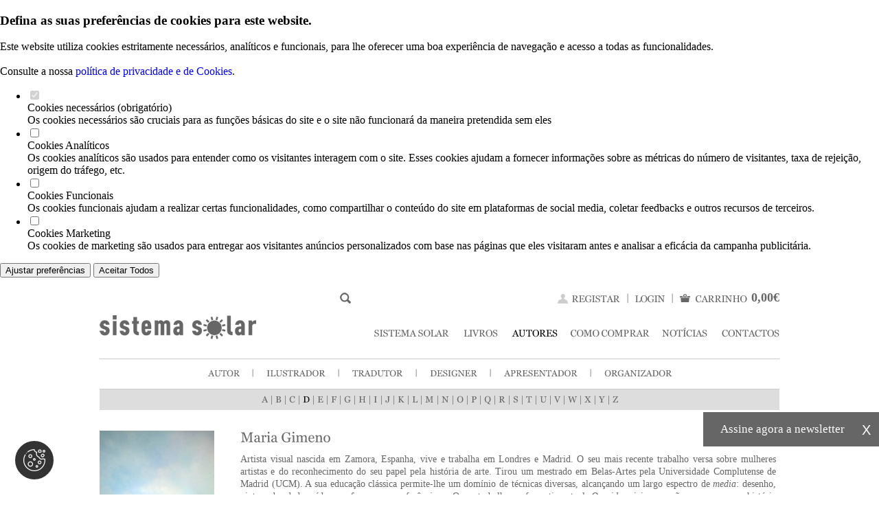

--- FILE ---
content_type: text/html
request_url: https://www.sistemasolar.pt/pt/autor/2589/?order_by=D
body_size: 43731
content:
<!DOCTYPE html PUBLIC "-//W3C//DTD XHTML 1.0 Transitional//EN" "https://www.w3.org/TR/xhtml1/DTD/xhtml1-transitional.dtd">
<head><meta charset="windows-1252">
<base href="https://www.sistemasolar.pt/site/">
<html xmlns="https://www.w3.org/1999/xhtml">
<meta http-equiv="Content-Language" content="pt">
<link rel="canonical" href="http://www.sistemasolar.pt/pt/autor/2589/?order_by=D" />

<meta http-equiv="X-UA-Compatible" content="IE=EmulateIE8"/>
<title>Sistema Solar - Maria Gimeno</title>
<link href="main.css" rel="stylesheet" type="text/css">
<script language="JavaScript" src="main.js"></script>
<meta name="copyright" content="Copyright © Design Binário - www.designbinario.pt"> 
<meta name="author" content=" Design Binário - www.designbinario.pt">
<meta name="description" content="SOMOS UMA EDITORA INDEPENDENTE que, desde 2012, edita as chancelas Sistema Solar e Documenta. Privilegiamos os domínios da Arte, da Literatura e das Ciências Sociais e Humanas.">
<meta name="keywords" content="Livros, Arte, Arquitectura, Arte, Caricatura, Atlas, Ciências Sociais, Cinema, Musica, Poesia, Literatura, Biografia, Ensaio, Filosofia, Psicanálise, Romance, Artista, Religção, Entrevista, Jornalismo">
<link rel="icon" type="image/png" href="https://www.sistemasolar.pt/site/imagens/favicon.png">
<!--[if lt IE 7]>
<script language="JavaScript">
function correctPNG() // correctly handle PNG transparency in Win IE 5.5 & 6.
{
   var arVersion = navigator.appVersion.split("MSIE")
   var version = parseFloat(arVersion[1])
   if ((version >= 5.5) && (document.body.filters)) 
   {
      for(var i=0; i<document.images.length; i++)
      {
         var img = document.images[i]
         var imgName = img.src.toUpperCase()
         if (imgName.substring(imgName.length-3, imgName.length) == "PNG")
         {
            var imgID = (img.id) ? "id='" + img.id + "' " : ""
            var imgClass = (img.className) ? "class='" + img.className + "' " : ""
            var imgTitle = (img.title) ? "title='" + img.title + "' " : "title='" + img.alt + "' "
            var imgStyle = "display:inline-block;" + img.style.cssText 
            if (img.align == "left") imgStyle = "float:left;" + imgStyle
            if (img.align == "right") imgStyle = "float:right;" + imgStyle
            if (img.parentElement.href) imgStyle = "cursor:hand;" + imgStyle
            var strNewHTML = "<span " + imgID + imgClass + imgTitle
            + " style=\"" + "width:" + img.width + "px; height:" + img.height + "px;" + imgStyle + ";"
            + "filter:progid:DXImageTransform.Microsoft.AlphaImageLoader"
            + "(src=\'" + img.src + "\', sizingMethod='scale');\"></span>" 
            img.outerHTML = strNewHTML
            i = i-1
         }
      }
   }
}
window.attachEvent("onload", correctPNG);
</script>
<![endif]-->

<!-- MENU -->



<script type="text/javascript" src="jquery.fancybox/jquery-1.3.2.min.js"></script>
<!--<script type="text/javascript" src="js/jquery.ui.selectable.js"></script>-->
<script type="text/javascript" src="js/jquery.innerfade.js"></script>
<link rel="stylesheet" type="text/css" href="jquery.fancybox/jquery.fancybox2.css" media="screen" />
<script type="text/javascript" src="jquery.fancybox/jquery.easing.1.3.js"></script>
<script type="text/javascript" src="jquery.fancybox/jquery.fancybox-1.2.1.js"></script>

<script> 



$(document).ready(function() {

	$("a.imagens2").fancybox({ 'overlayShow': true });
  
  $("#acessoreservado").click(function () {
      $("#topo_login").slideToggle('');
});
});
 
</script>

<link rel="stylesheet" media="screen" href="css/superfish.css" />
<link rel="stylesheet" media="screen" href="css/superfish-navbar.css" /> 
<link rel="stylesheet" media="screen" href="css/superfish-vertical.css" /> 

<script src="js/hoverIntent.js"></script> 
<script src="js/superfish.js"></script> 

<script>
$(document).ready(function() {
 $("ul.sf-menu").superfish({ 
      delay:       100,                            // one second delay on mouseout 
      animation:   {opacity:'show'},  // fade-in and slide-down animation 
      speed : 1,
      autoArrows:  false,                           // disable generation of arrow mark-up 
      dropShadows: false                            // disable drop shadows 
  });
    $("img").each(function(index) {
        //$(this).error(function() {
        $(this).on('error', function(){
            $(this).hide();
        });
        $(this).attr("src", $(this).attr("src"));
    });
  $(".resumo").each(function(){
    len=$(this).text().length;
    if(len>400)
    {
      $(this).text($(this).text().substr(0,400)+'...');
    }
  });
});
</script>
    
<script>
function somente_numero(campo){  
var digits="0123456789"  
var campo_temp   
    for (var i=0;i<campo.value.length;i++){  
        campo_temp=campo.value.substring(i,i+1)   
        if (digits.indexOf(campo_temp)==-1){  
            campo.value = campo.value.substring(0,i);  
        }  
    }  
}
</script>


<script>
jQuery(document).ready(function() {


    $("#pesquisa1").click(function () {
          $("#newsletter2").slideUp("slow");
      		$("#pesquisa2").slideToggle("slow");
    });
    $("#pesquisa3").click(function () {
      		$("#pesquisa2").slideToggle("slow");
    });
  });
</script>

<script src="fonts/cufon-yui.js" type="text/javascript"></script>
<script src="fonts/Georgia_400.font.js" type="text/javascript"></script>
<script type="text/javascript">
	Cufon.replace('.georgia', { fontFamily: 'Georgia', hover: 'true'} );
</script>
<style>
.cufon-loading { 
  visibility: hidden;
}
</style>


<script type="text/javascript" src="lib/jquery.jcarousel.js"></script>
<link rel="stylesheet" type="text/css" href="lib/jquery.jcarousel.css" />
<link rel="stylesheet" type="text/css" href="skins/db-destaques/skin.css" />
<link rel="stylesheet" type="text/css" href="skins/db-produtos/skin.css" />
<link rel="stylesheet" href="https://use.fontawesome.com/releases/v5.1.0/css/all.css" integrity="sha384-lKuwvrZot6UHsBSfcMvOkWwlCMgc0TaWr+30HWe3a4ltaBwTZhyTEggF5tJv8tbt" crossorigin="anonymous">
<style>

.jcarousel-skin-tango .jcarousel-direction-rtl {
	direction: rtl;
} 

.jcarousel-skin-tango .jcarousel-clip {
    overflow: hidden;
}
</style>
<script> 
  var largura = $(window).width(); //window.innerWidth;
  var porcent;
  largura = largura - 55;
  var qtds;
  //alert(largura);
  if(largura>="0" && largura <="1063")
   { porcent = "1"; qtds = 2; }
  else if(largura>="1064" && largura <="1148")
   { porcent = "5"; qtds = 3; }
  else if(largura>="1149" && largura <="1232")
   {  porcent = "8"; qtds = 3; }
  else if(largura>="1233" && largura <="1344")
   { porcent = "11"; qtds = 4; }
  else if(largura>="1345" && largura <="1484")
   { porcent = "14"; qtds = 4; }
  else if(largura>="1485" && largura <="1599")
   { porcent = "17";  qtds = 4; }
  else if(largura>="1600" && largura <="1700")
   { porcent = "19"; qtds = 5; }
  else if(largura>="1701" && largura <="1850")
   { porcent = "23"; qtds = 6; }
  else if(largura>="1851" && largura <="2050")
   { porcent = "24";  qtds = 7;  }
  else if(largura>="2051" && largura <="2250")
   { porcent = "28"; qtds = 8;  }
  else if(largura>="2251" && largura <="2355")
   { porcent = "29"; qtds = 9;   }
  else if(largura>="2356" && largura <="2745")
   { porcent = "32";  qtds = 10;  }
  else if(largura>="2746" && largura <="3310")
   { porcent = "35"; qtds = 11; }
  else if(largura>="3311" && largura <="4145")
   { porcent = "38"; qtds = 12;  }
  else if(largura>="4146" && largura <="5545")
   { porcent = "41"; qtds = 13; }
    
 
  document.write('<style>.jcarousel-skin-tango .jcarousel-container-horizontal { width: '+largura+'px; height:309px; padding: 0px; } </style>');
  document.write('<style>.jcarousel-skin-tango .jcarousel-clip-horizontal { width: '+largura+'px;height: 309px; margin-left: 0px; }</style>');
  document.write('<style>.jcarousel-skin-tango .jcarousel-next-horizontal { position: absolute; top: 330px; right:'+porcent+'%; width: 10px; height: 20px;  cursor: pointer; background: transparent url(./skins/db-destaques/drt.png) no-repeat 0 0;}</style>');
  document.write('<style>.jcarousel-skin-tango .jcarousel-prev-horizontal { position: absolute; top: 330px;  left:'+porcent+'%; width: 10px; height: 20px; cursor: pointer; background: transparent url(./skins/db-destaques/esq.png) no-repeat 0 0;}</style>');
</script>
<style>

.jcarousel-skin-tango .jcarousel-item {
    width: 305px;
    height: 305px;
}

.jcarousel-skin-tango .jcarousel-item-horizontal {
	margin-left: 0px;
  margin-right: 0px;
}

.jcarousel-skin-tango .jcarousel-direction-rtl .jcarousel-item-horizontal {
	  margin-left: 0px;
    margin-right: 0;
} 

.jcarousel-skin-tango .jcarousel-item-placeholder {
    background: #fff;
    color: #000;
} 
</style>
<script type="text/javascript">
function mycarousel_initCallback(carousel)
{
    // Disable autoscrolling if the user clicks the prev or next button.
    carousel.buttonNext.bind('click', function() {
        carousel.startAuto(0);
    });

    carousel.buttonPrev.bind('click', function() {
        carousel.startAuto(0);
    });

    // Pause autoscrolling if the user moves with the cursor over the clip.
    carousel.clip.hover(function() {
        carousel.stopAuto();
    }, function() {
        carousel.startAuto();
    });
}; 
 
$(document).ready(function() { 
	//Horizontal
  jQuery('#mycarousel').jcarousel({
        scroll: 1,
        animation: 800,
        visible: qtds,
        auto: 6,
        wrap: 'both', //circular, last 
        easing: 'swing'
	});  
  
  //document.write('jQuery("#mycarousel").jcarousel({ scroll: 1, animation: 800, visible: '+qtd+',  auto: 6,wrap: "both", easing: "swing" }); ');
  
  jQuery('#mycarousel2').jcarousel({
        scroll: 1,
        animation: 800,
        //visible: 3,
        auto: 6,
        wrap: 'both', //circular, last 
        easing: 'swing'
	}); 

}); 



</script>




<script>
  var act = 1;
	jQuery(function($) {
		$(document).ready(function() {
			jQuery('#panelHandle').hover(function() {
				// Do nothing
        act = 0;
			}, function() {
        act = 0;
				jQuery.noConflict();
				jQuery('#painelDestaques').animate({
					right: '-185px'
				}, 800);
        setTimeout(function(){act_bt()},1000);
			});

			jQuery('#painelDestaques').hover(function() {

        if(act == '1')
        {
  				jQuery.noConflict();
  				jQuery('#painelDestaques').animate({
  					right: '-30px'
  				}, 800);
        }
			});
		});
});

function act_bt()
{
  act = 1;
}
</script>
<meta name="msvalidate.01" content="2F086B0BAF620BEE86569D05D482DD01" />
</head>
<body topmargin="0" leftmargin="0" rightmargin="0" bottommargin="0" marginwidth="0" marginheight="0" style="background-color:white; overflow: -moz-scrollbars-vertical;  overflow-y: scroll;">
<div id="cookie-widget"></div>

<div style="width:100%; background-color:#CCCCCC; height:106px; display:none;" id="topo_login" align=center>
  <table cellpadding=0 cellspacing=0 border=0 height="100%" width="990">
    <tr>
      <td valign=center algin=left width=455>
        <div style="font-size:18px; color:#FFFFFF;" class="georgia">ACESSO RESERVADO</div>
        <div style="width:450px; padding-top:12px; font:14px Tahoma; color:#FFFFFF;">Faça agora o seu registo como cliente para conseguir fazer encomendas.</div>
      </td>
      <td valign=center algin=left>
        				<form method="post" action="/pt/conta/" name="login2">
				<input type="hidden" name="crt" value="kkk">
				<input type="hidden" name="B1" value="1">
				<div style="padding-top: 8px; float: left; width: 235px; padding-left: 11px;" class="ar_campos">Utilizador</div>
				<div style="padding-top: 8px; float: left; width: 215px; padding-left: 1px;" class="ar_campos">Password</div>
				<div style="clear: both; height: 3px;"></div>
				<div style="padding-top: 2px; float: left; width: 235px; padding-left: 10px;"><div class="formulario1b"><input type="text" name="utilizador2"  class="formulario2b" size="70" value=""></div></div>
				<div style="padding-top: 2px; float: left; width: 215px; padding-left: 0px;"><div class="formulario1b"><input type="password" name="password2"  class="formulario2b" size="70" value=""></div></div>
				<div style="padding-top: 2px; float: left; padding-left:20px;"><a href="javascript: document.login2.submit()"><img src="imagens/bt_ok.png" border="0"></a></div>
				<div style="clear: both; height: 4px;"></div>
				<div style="padding-left: 250px;"><a href="/pt/conta/6/recuperar1/" class="ar_recuperar">Recuperar Password</a></div>
				</form>
              </td>
    </tr>
  </table>
</div>



<table cellpadding=0 cellspacing=0 border=0 width="100%" height="100%">
<tr>
  <td valign=top align=center height=129>
    <table cellpadding=0 cellspacing=0 border=0 width=990>
      <tr>
        <td valign=top align=left>
          <div style="width:990px; height:55px;">
    <div style="float:left; padding-top:22px; position:relative; left:350px;">
                    <a href="javascript:Show('form_pesquisa'); Hide('bt_pesq');" id="bt_pesq"><img src="imagens/lupa.png" border=0></a>
                                                                                                                        
        <div style="display:none; position:relative;" id="form_pesquisa">
            <div style="position:absolute; top:0px; width:300px;">
                <form method="get" action="/pt/pesquisa/" name="pesquisa2">
                    <div style="float:left; background-image:url('imagens/cx_pesquisa2.png'); width:270px; height:19px;"><input style="font-size:13px; font-family:Georgia; background:transparent; color:#666666; border:0px;" size=50 name="pesquisa" value="Pesquisa" onblur="if (this.value == '') {
                            this.value = 'Pesquisa'
                        }" onfocus="if (this.value == 'Pesquisa') {
                            this.value = ''
                        }" type="text"></div>
                    <div style="float:left;"><a href="javascript: document.pesquisa2.submit()"><img src="imagens/lupa.png" border="0"/></a></div>
                </form>
            </div>
        </div>
    </div>
    <div style="float:right; padding-top:19px; padding-left:6px; font:18px Tahoma; color:#666666; font-weight:bold;">0,00€</div>
    <div style="float:right; padding-top:24px; cursor:pointer;"><a href="/pt/carrinho/"><img src="imagens/img_carrinho.png" border=0></a></div>
    <div style="float:right; padding-top:24px; position:relative; top:-2px;"><img src="imagens/separador_topo.png" border=0></div>
        <div style="float:right; padding-top:25px; cursor:pointer; margin-right: -6px;" id="acessoreservado"> 
            <img src="imagens/bt_login.png" border=0>
        </div>
        <div style="float:right; padding-top:24px; position:relative; top:-2px;"><img src="imagens/separador_topo.png" border=0></div>
        <div style="float:right; padding-top:24px; margin-right: 2px;"> 
            <a href="/pt/conta/1/registar/"><img src="imagens/bt_registar.png" border=0></a>
        </div>

</div>
<div style="">
    <div style="float:left;"><a href="/pt/"><img src="imagens/logotipo.png" border=0></a></div>
    <div style="float:right; padding-top:18px;">
        <div style="float:left;">
            <ul class="sf-menu">
                <li class="current">
                    <a href="/pt/pagina/1/quem-somos/"><img src="imagens/menu_sistema_pt.png" border=0 class="domroll imagens/menu_sistema_pt_b.png"></a>
                    <!--<ul>
                                    <li style="width:191px;">
                                            <div style="position:relative;"><div style="position:absolute; top:-33px; left:-15px; border:0px solid red; width:100%;"><table cellpadding="0" cellspacing="0" border="0" width="100%"><tr><td align="left"><img src="imagens/menu_sistema_pt_e.png" border="0" style="z-index:200; filter: none;"></td></tr></table></div></div>
                                            <div style="position:relative; top:20px; left:-15px; background-image:url('imagens/fundo_submenu_e.png'); width:191px; background-repeat:repeat-y;" align=left>
                  <div style="padding-top:20px; padding-bottom:7px; padding-left:17px;"><a href="/pt/pagina/1/quem-somos/" class="georgia drop_menu">- QUEM SOMOS</a></div>
                  <div style="padding-top:6px; padding-bottom:6px; padding-left:17px;"><a href="/pt/pagina/2/historia/" class="georgia drop_menu">- HISTÓRIA</a></div>
                  <div style="padding-top:6px; padding-bottom:6px; padding-left:17px;"><a href="/pt/pagina/3/missao/" class="georgia drop_menu">- MISSÃO</a></div>
                  <div style="padding-top:6px; padding-bottom:20px; padding-left:17px;"><a href="/pt/pagina/4/responsabilidade/" class="georgia drop_menu">- RESPONSABILIDADE</a></div>
                </div>
                                            <div style="position:relative; top:20px; left:-15px; background-image:url('imagens/rodape_submenu_e.png'); width:191px; height:11px;"></div>
                                    </li>
                    </ul>-->
                </li>
            </ul>
        </div>
        <div style="float:left;">
            <ul class="sf-menu">
                <li class="current">
                    <a style="cursor:pointer;"><img src="imagens/menu_livros_pt.png" border=0 class="domroll imagens/menu_livros_pt_b.png"></a>
                    <ul>
                        <li style="width:295px;">
                            <div style="position:relative;"><div style="position:absolute; top:-33px; left:-6px; border:0px solid red; width:100%;"><table cellpadding="0" cellspacing="0" border="0" width="100%"><tr><td align="left"><img src="imagens/menu_livros_pt_e.png" border="0" style="z-index:200; filter: none;"></td></tr></table></div></div>
                            <div style="position:relative; padding-top:14px; padding-bottom:14px; top:19px; left:-6px; background-image:url('imagens/fundo_submenu2_e.png'); width:295px; background-repeat:repeat-y;" align=left>
                                <table cellpadding=0 cellspacing=0 border=0 width="100%">
                                    <tr>
                                        <td valign=top align=left width=45%>
                                            <div style="padding-top:6px; padding-bottom:6px; padding-left:17px;"><a href="/pt/produtos/16/arte/?sc=16" class="georgia drop_menu">- ARTE</a></div><div style="padding-top:6px; padding-bottom:6px; padding-left:17px;"><a href="/pt/produtos/23/ciencias-sociais-e-humanas/?sc=23" class="georgia drop_menu">- CIÊNCIAS SOCIAIS E HUMANAS</a></div><div style="padding-top:6px; padding-bottom:6px; padding-left:17px;"><a href="/pt/produtos/47/especiais/?sc=47" class="georgia drop_menu">- ESPECIAIS</a></div><div style="padding-top:6px; padding-bottom:6px; padding-left:17px;"><a href="/pt/produtos/9/literatura/?sc=9" class="georgia drop_menu">- LITERATURA</a></div></td><td valign=top align=left width=55%><div style="padding-top:6px; padding-bottom:6px; padding-left:17px;"><a href="/pt/produtos/46/livros-de-artista/?sc=46" class="georgia drop_menu">- LIVROS DE ARTISTA</a></div><div style="padding-top:6px; padding-bottom:6px; padding-left:17px;"><a href="/pt/produtos/45/numerados-e-assinados/?sc=45" class="georgia drop_menu">- NUMERADOS E ASSINADOS</a></div><div style="padding-top:6px; padding-bottom:6px; padding-left:17px;"><a href="/pt/produtos/41/religiao/?sc=41" class="georgia drop_menu">- RELIGIÃO</a></div>                                        </td>
                                    </tr>
                                </table>
                            </div>
                            <div style="position:relative; top:19px; left:-6px; background-image:url('imagens/rodape_submenu2_e.png'); width:295px; height:11px;"></div>
                        </li>
                    </ul>
                </li>
            </ul>
        </div>
        <div style="float:left;">
            <ul class="sf-menu">
                <li class="current">
                    <div style="float:left; position:relative; z-index:50;"><a href="/pt/autores/"><img src="imagens/menu_autores_pt_b.png" border=0 class="domroll imagens/menu_autores_pt_b.png"></a></div>
                    <ul>
                        <li style="width:191px;">
                                <!--<div style="position:relative;"><div style="position:absolute; top:-33px; left:-15px; border:0px solid red; width:100%;"><table cellpadding="0" cellspacing="0" border="0" width="100%"><tr><td align="left"><img src="imagens/menu_autores_pt_b.png" border="0" style="z-index:200; filter: none;"></td></tr></table></div></div>-->
<div style="position:relative;"><div style="position:absolute; top:-16px; left:-2px; border:0px solid red; width:100%;"><table cellpadding="0" cellspacing="0" border="0" width="100%"><tr><td align="left"><img src="imagens/menu_autores3_pt_e.png" border="0" style="z-index:200; filter: none;"></td></tr></table></div></div>
                            <div style="position:relative; padding-top:14px; padding-bottom:14px; top:31px; left:-2px; background-image:url('imagens/fundo_submenu3_e.png'); width:295px; background-repeat:repeat-y;background-size: 100% 100%;" align=left>
                                <table cellpadding=0 cellspacing=0 border=0 width="100%">
                                    <tr>
                                        <td valign=top align=left width=45%>
<!--                                            <div style="position:relative; top:-3px; left:5px; background-image:url('imagens/fundo_submenu3_e.png'); width:100px; background-repeat:repeat-y;" align=left>-->
                                                <div style="padding-top:20px; padding-bottom:6px; padding-left:17px;"><a href="/pt/autores/autor/" class="georgia drop_menu" style="font-size: 13px;">- AUTOR</a></div>
                                                <div style="padding-top:5px; padding-bottom:6px; padding-left:17px;"><a href="/pt/autores/ilustrador/" class="georgia drop_menu" style="font-size: 13px;">- ILUSTRADOR</a></div>
                                                <div style="padding-top:-20px; padding-bottom:6px; padding-left:17px;"><a href="/pt/autores/tradutor/" class="georgia drop_menu" style="font-size: 13px;">- TRADUTOR</a></div>
                                                <div style="padding-top:-20px; padding-bottom:6px; padding-left:17px;"><a href="/pt/autores/designer/" class="georgia drop_menu" style="font-size: 13px;">- DESIGNER</a></div>

                                                <div style="padding-top:-20px; padding-bottom:6px; padding-left:17px;"><a href="/pt/autores/apresentacao/" class="georgia drop_menu" style="font-size: 13px;">- APRESENTADOR (texto / introdução / prefácio / posfácio)</a></div>
                                                <div style="padding-top:-20px; padding-bottom:6px; padding-left:17px;"><a href="/pt/autores/organizacao/" class="georgia drop_menu" style="font-size: 13px;">- ORGANIZADOR (edição / organização / coordenação)</a></div>
                                            <!--</div>-->
                                        </td>
                                    </tr>
                                </table>
                            </div>
                            <div style="position:relative; top:26px; left:-2px; background-image:url('imagens/rodape_submenu3_e.png'); width:295px; height:11px;"></div>
                            <!--                            <div style="position:relative; top:30px; left:0px; background-image:url('imagens/fundo_submenu_e_.png'); width:191px; background-repeat:repeat-y;" align=left>
                                <div style="padding-top:20px; padding-bottom:7px; padding-left:17px;"><a href="/pt/autores/autor/" class="georgia drop_menu" style="font-size: 13px;">- AUTOR</a></div>
                                <div style="padding-top:6px; padding-bottom:6px; padding-left:17px;"><a href="/pt/autores/ilustrador/" class="georgia drop_menu" style="font-size: 13px;">- ILUSTRADOR</a></div>
                                <div style="padding-top:6px; padding-bottom:6px; padding-left:17px;"><a href="/pt/autores/tradutor/" class="georgia drop_menu" style="font-size: 13px;">- TRADUTOR</a></div>
                            </div>
                            <div style="position:relative; top:30px; left:0px; background-image:url('imagens/rodape_submenu_e.png'); width:191px; height:11px;"></div>-->
                        </li>
                    </ul>
                </li>
            </ul>
        </div>    

        <div style="float:left; position:relative; z-index:50;"><a href="/pt/pagina/5/como-comprar/"><img src="imagens/menu_comprar_pt.png" border=0 class="domroll imagens/menu_comprar_pt_b.png"></a></div>
        <div style="float:left;"><a href="/pt/noticias/"><img src="imagens/menu_noticias_pt.png" border=0 class="domroll imagens/menu_noticias_pt_b.png"></a></div>
        <div style="float:left;"><a href="/pt/pagina/6/contactos/"><img src="imagens/menu_contactos_pt.png" border=0 class="domroll imagens/menu_contactos_pt_b.png"></a></div>
    </div>
</div>          <div style="clear:both; position:relative; top:28px; background-color:#cccccc; width:990px; height:1px;"></div>
        </td>
      </tr>
    </table>    
  </td>
</tr>
<tr>
  <td valign=top align=center>
        <div style="padding-bottom:60px; width:990px;" align=left class="texto">
        <table cellpadding=0 cellspacing=0 border=0 width="100%">
      <tr>
        <td valign=top align=center>
			            <div style="display:inline-block; padding-bottom:16px;">
				<a href="/pt/autores/autor/" class="georgia cat_autor_hover" style="color: #666666; font-size: 13px;">
					AUTOR
				</a>
            </div>
            <div style="display:inline-block; position:relative; top:3px;"><img src="imagens/separador_menu.jpg" border=0></div>
            <div style="display:inline-block; padding-bottom:16px;">
				<a href="/pt/autores/ilustrador/" class="georgia cat_autor_hover" style="color: #666666; font-size: 13px;">
					ILUSTRADOR
				</a>
            </div>
            <div style="display:inline-block; position:relative; top:3px;"><img src="imagens/separador_menu.jpg" border=0></div>
            <div style="display:inline-block; padding-bottom:16px;">
				<a href="/pt/autores/tradutor/" class="georgia cat_autor_hover" style="color: #666666; font-size: 13px;">
					TRADUTOR
				</a>
            </div>
            <div style="display:inline-block; position:relative; top:3px;"><img src="imagens/separador_menu.jpg" border=0></div>
            <div style="display:inline-block; padding-bottom:16px;">
                <a href="/pt/autores/designer/" class="georgia cat_autor_hover" style="color: #666666; font-size: 13px;">
                    DESIGNER
                </a>
            </div>
            <div style="display:inline-block; position:relative; top:3px;"><img src="imagens/separador_menu.jpg" border=0></div>
            <div style="display:inline-block; padding-bottom:16px;">
                <a href="/pt/autores/apresentacao/" class="georgia cat_autor_hover" style="color: #666666; font-size: 13px;">
                    APRESENTADOR
                </a>
            </div>
            <div style="display:inline-block; position:relative; top:3px;"><img src="imagens/separador_menu.jpg" border=0></div>
            <div style="display:inline-block; padding-bottom:16px;">
                <a href="/pt/autores/organizacao/" class="georgia cat_autor_hover" style="color: #666666; font-size: 13px;">
                    ORGANIZADOR
                </a>
            </div>

        </td>
      </tr>
    </table>
	<div style="background-color:#cccccc; width:990px; height:1px;"></div>
		<table width="100%" style="background-color: #DDDDDD">
	<tr><td align="center">
	<table>
		<tr>
							 <td><a class="georgia cat_autor" style="color: #666666; font-size: 13px;" href="/pt/autor/2589/?order_by=A">A</a></td>
				 				 <td>|</td>
				 			 				 <td><a class="georgia cat_autor" style="color: #666666; font-size: 13px;" href="/pt/autor/2589/?order_by=B">B</a></td>
				 				 <td>|</td>
				 			 				 <td><a class="georgia cat_autor" style="color: #666666; font-size: 13px;" href="/pt/autor/2589/?order_by=C">C</a></td>
				 				 <td>|</td>
				 			 				 <td><a class="georgia cat_autor" style="color: black;; font-size: 13px;" href="/pt/autor/2589/?order_by=D">D</a></td>
				 				 <td>|</td>
				 			 				 <td><a class="georgia cat_autor" style="color: #666666; font-size: 13px;" href="/pt/autor/2589/?order_by=E">E</a></td>
				 				 <td>|</td>
				 			 				 <td><a class="georgia cat_autor" style="color: #666666; font-size: 13px;" href="/pt/autor/2589/?order_by=F">F</a></td>
				 				 <td>|</td>
				 			 				 <td><a class="georgia cat_autor" style="color: #666666; font-size: 13px;" href="/pt/autor/2589/?order_by=G">G</a></td>
				 				 <td>|</td>
				 			 				 <td><a class="georgia cat_autor" style="color: #666666; font-size: 13px;" href="/pt/autor/2589/?order_by=H">H</a></td>
				 				 <td>|</td>
				 			 				 <td><a class="georgia cat_autor" style="color: #666666; font-size: 13px;" href="/pt/autor/2589/?order_by=I">I</a></td>
				 				 <td>|</td>
				 			 				 <td><a class="georgia cat_autor" style="color: #666666; font-size: 13px;" href="/pt/autor/2589/?order_by=J">J</a></td>
				 				 <td>|</td>
				 			 				 <td><a class="georgia cat_autor" style="color: #666666; font-size: 13px;" href="/pt/autor/2589/?order_by=K">K</a></td>
				 				 <td>|</td>
				 			 				 <td><a class="georgia cat_autor" style="color: #666666; font-size: 13px;" href="/pt/autor/2589/?order_by=L">L</a></td>
				 				 <td>|</td>
				 			 				 <td><a class="georgia cat_autor" style="color: #666666; font-size: 13px;" href="/pt/autor/2589/?order_by=M">M</a></td>
				 				 <td>|</td>
				 			 				 <td><a class="georgia cat_autor" style="color: #666666; font-size: 13px;" href="/pt/autor/2589/?order_by=N">N</a></td>
				 				 <td>|</td>
				 			 				 <td><a class="georgia cat_autor" style="color: #666666; font-size: 13px;" href="/pt/autor/2589/?order_by=O">O</a></td>
				 				 <td>|</td>
				 			 				 <td><a class="georgia cat_autor" style="color: #666666; font-size: 13px;" href="/pt/autor/2589/?order_by=P">P</a></td>
				 				 <td>|</td>
				 			 				 <td><a class="georgia cat_autor" style="color: #666666; font-size: 13px;" href="/pt/autor/2589/?order_by=Q">Q</a></td>
				 				 <td>|</td>
				 			 				 <td><a class="georgia cat_autor" style="color: #666666; font-size: 13px;" href="/pt/autor/2589/?order_by=R">R</a></td>
				 				 <td>|</td>
				 			 				 <td><a class="georgia cat_autor" style="color: #666666; font-size: 13px;" href="/pt/autor/2589/?order_by=S">S</a></td>
				 				 <td>|</td>
				 			 				 <td><a class="georgia cat_autor" style="color: #666666; font-size: 13px;" href="/pt/autor/2589/?order_by=T">T</a></td>
				 				 <td>|</td>
				 			 				 <td><a class="georgia cat_autor" style="color: #666666; font-size: 13px;" href="/pt/autor/2589/?order_by=U">U</a></td>
				 				 <td>|</td>
				 			 				 <td><a class="georgia cat_autor" style="color: #666666; font-size: 13px;" href="/pt/autor/2589/?order_by=V">V</a></td>
				 				 <td>|</td>
				 			 				 <td><a class="georgia cat_autor" style="color: #666666; font-size: 13px;" href="/pt/autor/2589/?order_by=W">W</a></td>
				 				 <td>|</td>
				 			 				 <td><a class="georgia cat_autor" style="color: #666666; font-size: 13px;" href="/pt/autor/2589/?order_by=X">X</a></td>
				 				 <td>|</td>
				 			 				 <td><a class="georgia cat_autor" style="color: #666666; font-size: 13px;" href="/pt/autor/2589/?order_by=Y">Y</a></td>
				 				 <td>|</td>
				 			 				 <td><a class="georgia cat_autor" style="color: #666666; font-size: 13px;" href="/pt/autor/2589/?order_by=Z">Z</a></td>
				 			 		</tr>
	</table>
	</td>
	</tr>
	</table>
          <div style="clear:both; padding-top:30px;" align=left class="texto">
        <div style="clear:both; width:100%;">
  <div style="width:205px; float:left;">
  <table cellpadding=0 cellspacing=0 border=0 width="100%" height="250">
    <tr>
      <td valign=bottom align=left>
                  <img src="imagens/img_autores.jpg" width="167" height="262"  border=0>
              </td>
    </tr>
  </table>
  </div>
  <div style="width:780px; float:left;">
    <div style="font-size:20px; color:#666666; text-decoration:none;" class="georgia">Maria Gimeno</div>
    <div style="padding-top:13px;" class="texto">
        <p style="text-align: justify;">Artista visual nascida em Zamora, Espanha, vive e trabalha em Londres e Madrid. O seu mais recente trabalho versa sobre mulheres artistas e do reconhecimento do seu papel pela hist&oacute;ria de arte. Tirou um mestrado em Belas-Artes pela Universidade Complutense de Madrid (UCM). A sua educa&ccedil;&atilde;o cl&aacute;ssica permite-lhe um dom&iacute;nio de t&eacute;cnicas diversas, alcan&ccedil;ando um largo espectro de <em>media</em>: desenho, pintura, bordado, v&iacute;deo, <em>performance</em>, confer&ecirc;ncias&hellip; O seu trabalho performativo atual, <em>Queridas viejas,</em> prop&otilde;e-se reescrever a hist&oacute;ria de arte ocidental, para incluir as mulheres artistas, exclu&iacute;das da sua narrativa pelos historiadores. Trabalha com a Gowen Contemporary Gallery em Genebra e &eacute; colaboradora regular de Casa Amarilla, Guillermina Caicoya Art Projects, Rafael P&eacute;rez Hernando Gallery em Espanha e P&aacute;ramo Galer&iacute;a em Guadalajara, M&eacute;xico.</p>    </div>
  </div>
  </div>
  <div style="padding-top:35px; clear:both;"><a href="javascript:history.back(-1);" class="georgia" style="font-size:14px; color:#666666;">< voltar</a></div>
  <div style="position:relative; top:70px;">
    <div style="font-size:16px; color:#000000;" class="georgia">ARTIGOS RELACIONADOS</div>
    <div style="position:relative; top:10px; background-color:#999999; width:990px; height:1px;"></div>
      </div>
  </div>
      </div>
    </div>
      </td>
</tr>
<tr>
  <td valign=top align=center height="241" bgcolor="#EDEDED">
    <table cellpadding=0 cellspacing=0 border=0 width="990">
  <tr>
    <td valign=top align=left>
      <div style="height:147px; padding-top:32px;">
        <div style="width:567px; float:left;">
         <div class="georgia" style="font-size:16px; color:#666666; clear:both;">RECEBA AS NOVIDADES!</div>
         <div style="float:left; position:relative; top:15px; background-image:url('imagens/formulario_newsletter.jpg'); width:285px; height:38px;">
           <form method="post" action="/pt/newsletter/" name="newsletter">

             <input type="hidden" name="a" value="1">
             <input type="hidden" name="opcao" value="V1">
             <input type="hidden" name="B1" value="1">
             <div style="float:left;"><input name="nome" class="newsletter" size="25" type="text" value="INSERIR NOME" onblur="if(this.value==''){this.value='INSERIR NOME'}" onfocus="if(this.value=='INSERIR NOME'){this.value=''}"></div>
             <div style="float:left; padding-left:20px;"><input name="email" class="newsletter2a" size="25" type="text" value="INSERIR EMAIL" onblur="if(this.value==''){this.value='INSERIR EMAIL'}" onfocus="if(this.value=='INSERIR EMAIL'){this.value=''}"></div>

           </form>
         </div>
         <div style="float:left; padding-left:20px; padding-top:15px;">
             <a href="javascript: document.newsletter.submit()"><img src="imagens/bt_subscrever_pt.jpg" border="0"></a>
         </div>
         <div style="float:left; padding-left:12px; padding-top:24px;">
             <a href="/pt/newsletter/"><img src="imagens/remover_newsletter_pt.png" border=0></a>
         </div>

         <div class="georgia" style="font-size:12px; color:#666666; clear:both; padding-top:15px;">
          SUBSCREVA A NEWSLETTER E ESTEJA SEMPRE A PAR DE NOVIDADES E PROMOÇÕES         </div>
        </div>
        <div style="float:left; width:1px;">
         <img src="imagens/separador_rodape.jpg" border=0> 
        </div>
        <div style="float:left; width:230px; padding-left:19px;">
          <div class="georgia" style="font-size:16px; color:#666666;">INFORMAÇÃO ÚTIL</div>
          <div style="padding-top:15px;"><a href="/pt/pagina/7/pagamento/" class="georgia" style="font-size:12px; color:#666666; text-decoration:none;">- PAGAMENTO</a></div>
          <div style="padding-top:7px;"><a href="/pt/politica_privacidade" class="georgia" style="font-size:12px; color:#666666; text-decoration:none;">- POLÍTICA DE PRIVACIDADE</a></div>
          <div style="padding-top:7px;"><a href="/pt/pagina/9/termos-e-condicoes/" class="georgia" style="font-size:12px; color:#666666; text-decoration:none;">- TERMOS E CONDIÇÕES</a></div>
          <div style="padding-top:7px;"><a href="/pt/pesquisa/" class="georgia" style="font-size:12px; color:#666666; text-decoration:none;">- PESQUISA</a></div>
        </div>
        <div style="float:left; width:1px;">
         <img src="imagens/separador_rodape.jpg" border=0> 
        </div>
        <div style="float:left; padding-left:19px;">
          <div class="georgia" style="font-size:16px; color:#666666;">REDES SOCIAIS</div>
          <div style="padding-top:12px; padding-left:24px;">
            <a href="https://www.facebook.com/pages/Sistema-Solar/652146918152246" target="_blank"><div style="float:left;color:#666666;font-size: 25px;font-weight: bold;margin-right: 5px" class="fab fa-facebook"></div></a>
                        <a href="https://www.instagram.com/sistemasolar_documenta/" target="_blank"><div style="float:left;color:#666666;font-size: 25px;font-weight: bold;" class="fab fa-instagram"></div></a>
            <a href="https://blogue-documenta.blogspot.pt" target="_blank"><div style="display: block;color:#666666;font-size: 25px;font-weight: bold;margin-left: 55px"class="fab fa-blogger-b"></div></a>
            <a href="https://www.pinterest.pt/sistemasolardocumenta/pins/" target="_blank"><div style="display: inline;color:#666666;font-size: 25px;font-weight: bold;margin-top: 10px;margin-left: 10px" class="fab fa-pinterest"></div></a>
            <a href="https://issuu.com/sistemasolar" target="_blank"><div style="display: inline-block;color:#666666;font-size: 25px;font-weight: bold;position: relative;top: 6px;"><img src="/site/imagens/issuu.png" style="height: 30px"></div></a>
            <a href="https://www.youtube.com/channel/UCkzesDn_e91gevNqvv5YqlA" target="_blank"><div style="display: inline-block;color:#666666;font-size: 25px;font-weight: bold;position: relative;top: 0px;"  class="fab fa-youtube"></div></a>
          </div>
        </div>
      </div>
      <div style="background-color:#cccccc; width:990px; height:1px;"></div>
      <div style="padding-top:22px; float:left; font:12px Georgia; color:#B2B2B2;">© 2014. Sistema Solar. Todos os Direitos são reservados      - <a style="font:12px Georgia; color:#B2B2B2;" href="/pt/politica_privacidade">Política de Privacidade</a> | <a style="font:12px Georgia; color:#B2B2B2;" href="https://www.livroreclamacoes.pt/inicio" target="_blank">Livro de Reclamações Digital</a>
      </div>
      <div style="position:relative;">
            <div style="padding-top:22px; float:right;"><a href="https://www.designbinario.pt" target="_blank"><img src="imagens/logotipo_db_.png" border=0 alt="design bin?rio" title="Design Bin?rio | Web Design | Marketing | Brand | Development | Hosting"></a></div>
    </td>
  </tr>
</table>

<div onclick="document.getElementById('mydiv3').style.display = 'none';" name="mydiv3" id="mydiv3">
	<div align="center">                                                                      
  
<div align="center holder_popup_newsletter">
      
     <div>
         <div class="popclose" onclick="document.getElementById('mydiv3').style.display = 'none';" style="
                    position: absolute;
    right: 12px;
    top: 15px;
    cursor: pointer;
    color: white;
                ">
                <p style="font-size: 20px; margin:0; font-weight:lighter; font-family:helvetica">X</p>     
    </div>
      
<a href="https://www.sistemasolar.pt/pt/newsletter/" target="_blank" style="font:17px Georgia; ">Assine agora a newsletter </a>
  </div>
</div>
</div>
</div>  </td>
</tr>                
</table>
<script async id="cookies_bar_widget" data-id="CWeGKdp4" data-src="sistemasolar.pt" data-language="pt" src="https://widgets.designbinario.com/cookies"></script>
</body>

<script>
  (function(i,s,o,g,r,a,m){i['GoogleAnalyticsObject']=r;i[r]=i[r]||function(){
  (i[r].q=i[r].q||[]).push(arguments)},i[r].l=1*new Date();a=s.createElement(o),
  m=s.getElementsByTagName(o)[0];a.async=1;a.src=g;m.parentNode.insertBefore(a,m)
  })(window,document,'script','//www.google-analytics.com/analytics.js','ga');

  ga('create', 'UA-2171861-75', 'auto');
  ga('send', 'pageview');

</script>

<!-- Global site tag (gtag.js) - Google Analytics -->
<script async src="https://www.googletagmanager.com/gtag/js?id=G-GLRXGZER58"></script>
<script>
  window.dataLayer = window.dataLayer || [];
  function gtag(){dataLayer.push(arguments);}
  gtag('js', new Date());

  gtag('config', 'G-GLRXGZER58');
</script>
<script language="Javascript" src="chrisdomroll.js">
/****************************************************
* DOM Image rollover v3.0: By Chris Poole https://chrispoole.com
* Script featured on https://www.dynamicdrive.com
* Keep this notice intact to use it :-)
****************************************************/
</script>
</html>

--- FILE ---
content_type: text/css
request_url: https://www.sistemasolar.pt/site/css/superfish.css
body_size: 792
content:
/*** ESSENTIAL STYLES ***/
.sf-menu, .sf-menu * {
	margin:			0;
	padding:		0;
	list-style:		none;
		z-index:		50;
}
.sf-menu {
  /*
	line-height:	1.0;
  */

		z-index:		50;
}
.sf-menu ul {
	position:		absolute;
  /*
	top:			-999em;
  */
		z-index:		50;
	width:			10em; /* left offset of submenus need to match (see below) */
}
.sf-menu ul li {
	width:			100%;
		z-index:		50;
}
.sf-menu li:hover {
	visibility:		inherit; /* fixes IE7 'sticky bug' */
		z-index:		50;
}
.sf-menu li {
	float:			left;
	position:		relative;
		z-index:		50;
}
.sf-menu a {
	display:		block;
	position:		relative;
		z-index:		50;
}
.sf-menu li:hover ul,
.sf-menu li.sfHover ul {
	left:			0;
/* match top ul list item height */
  /*
	top:			0em; 
  */
	z-index:		50;
}

--- FILE ---
content_type: text/css
request_url: https://www.sistemasolar.pt/site/lib/jquery.jcarousel.css
body_size: 915
content:
/**
 * This <div> element is wrapped by jCarousel around the list
 * and has the classname "jcarousel-container".
 */
.jcarousel-container {
    position: relative;
}

.jcarousel-clip {
    z-index: 2;
    padding: 0;
    margin: 0;
    overflow: hidden;
    position: relative;
}

.jcarousel-list {
    z-index: 1;
    overflow: hidden;
    position: relative;
    top: 0;
    left: 0;
    margin: 0;
    padding: 0;
}

.jcarousel-list li,
.jcarousel-item {
    float: left;
    list-style: none;
    /* We set the width/height explicitly. No width/height causes infinite loops. */
    width: 75px;
    height: 75px;
}

/**
 * The buttons are added dynamically by jCarousel before
 * the <ul> list (inside the <div> described above) and
 * have the classnames "jcarousel-next" and "jcarousel-prev".
 */
.jcarousel-next {
    z-index: 3;
    display: none;
}

.jcarousel-prev {
    z-index: 3;
    display: none;
}


--- FILE ---
content_type: text/css
request_url: https://www.sistemasolar.pt/site/skins/db-destaques/skin.css
body_size: 2079
content:
/**
 *  Horizontal Buttons
 */
 /*
.jcarousel-skin-tango .jcarousel-next-horizontal {
    position: absolute;
    top: 110px;
    right: 19.5%;
    width: 35px;
    height: 70px;
    cursor: pointer;
    background: transparent url(drt.png) no-repeat 0 0;
}  */

.jcarousel-skin-tango .jcarousel-direction-rtl .jcarousel-next-horizontal {
    /*left: 5px;
    right: auto; */
    background-image: url(drt.png);
}

/*.jcarousel-skin-tango .jcarousel-next-horizontal:hover,
.jcarousel-skin-tango .jcarousel-next-horizontal:focus {
    background-position: -32px 0;
} */

.jcarousel-skin-tango .jcarousel-next-horizontal:active {
   /* background-position: -64px 0; */
}

.jcarousel-skin-tango .jcarousel-next-disabled-horizontal,
/*.jcarousel-skin-tango .jcarousel-next-disabled-horizontal:hover,
.jcarousel-skin-tango .jcarousel-next-disabled-horizontal:focus, */
.jcarousel-skin-tango .jcarousel-next-disabled-horizontal:active {
    cursor: default;
   /* background-position: -96px 0;    */
   background-image: url(esq.png);
}
   /*
.jcarousel-skin-tango .jcarousel-prev-horizontal {
    position: absolute;
    top: 110px;     
    left: 19.5%;
    width: 35px;
    height: 70px;
    cursor: pointer;
    background: transparent url(esq.png) no-repeat 0 0;
} */

/*.jcarousel-skin-tango .jcarousel-direction-rtl .jcarousel-prev-horizontal {
    left: auto;
    right: 5px; 
    background-image: url(next-horizontal.png);
}*/

/*.jcarousel-skin-tango .jcarousel-prev-horizontal:hover, 
.jcarousel-skin-tango .jcarousel-prev-horizontal:focus {
    background-position: -32px 0;
} */

/*.jcarousel-skin-tango .jcarousel-prev-horizontal:active {
    background-position: -64px 0; 
} */

.jcarousel-skin-tango .jcarousel-prev-disabled-horizontal,
/*.jcarousel-skin-tango .jcarousel-prev-disabled-horizontal:hover,
.jcarousel-skin-tango .jcarousel-prev-disabled-horizontal:focus, */
.jcarousel-skin-tango .jcarousel-prev-disabled-horizontal:active {
    cursor: default;
    background-image: url(esq.png);
}


--- FILE ---
content_type: text/javascript
request_url: https://www.sistemasolar.pt/site/main.js
body_size: 5044
content:
<!--
function MM_preloadImages() { //v3.0
  var d=document; if(d.images){ if(!d.MM_p) d.MM_p=new Array();
    var i,j=d.MM_p.length,a=MM_preloadImages.arguments; for(i=0; i<a.length; i++)
    if (a[i].indexOf("#")!=0){ d.MM_p[j]=new Image; d.MM_p[j++].src=a[i];}}
}

function MM_swapImgRestore() { //v3.0
  var i,x,a=document.MM_sr; for(i=0;a&&i<a.length&&(x=a[i])&&x.oSrc;i++) x.src=x.oSrc;
}

function MM_findObj(n, d) { //v4.01
  var p,i,x;  if(!d) d=document; if((p=n.indexOf("?"))>0&&parent.frames.length) {
    d=parent.frames[n.substring(p+1)].document; n=n.substring(0,p);}
  if(!(x=d[n])&&d.all) x=d.all[n]; for (i=0;!x&&i<d.forms.length;i++) x=d.forms[i][n];
  for(i=0;!x&&d.layers&&i<d.layers.length;i++) x=MM_findObj(n,d.layers[i].document);
  if(!x && d.getElementById) x=d.getElementById(n); return x;
}

function MM_swapImage() { //v3.0
  var i,j=0,x,a=MM_swapImage.arguments; document.MM_sr=new Array; for(i=0;i<(a.length-2);i+=3)
   if ((x=MM_findObj(a[i]))!=null){document.MM_sr[j++]=x; if(!x.oSrc) x.oSrc=x.src; x.src=a[i+2];}
}

function MM_openBrWindow(theURL,winName,features) { //v2.0
  window.open(theURL,winName,features);
}

function CaricaFoto(img){
  foto1= new Image();
  foto1.src=(img);
  Controlla(img);
}

function Controlla(img){
  if((foto1.width!=0)&&(foto1.height!=0)){
    viewFoto(img);
  }
  else{
    funzione="Controlla('"+img+"')";
    intervallo=setTimeout(funzione,20);
  }
}

function viewFoto(img){
  largh=foto1.width+20;
  altez=foto1.height+20;
  stringa="width="+largh+",height="+altez;
  finestra=window.open(img,"",stringa);
}

function ShowHide(id) 
{
  var itm = null;
  if (document.getElementById) {
	itm = document.getElementById(id);
  } else if (document.all){
	itm = document.all[id];
  } else if (document.layers){
	itm = document.layers[id];
  }
  if (!itm) {
  }
  else if (itm.style) {
	if (itm.style.display == "none") {
	  itm.style.display = "";
	}
	else {
	  itm.style.display = "none";
	}
  }
  else {
	itm.visibility = "show";
  }
}


function Show(id) 
{
  var itm = null;
  if (document.getElementById) {
	itm = document.getElementById(id);
  } else if (document.all){
	itm = document.all[id];
  } else if (document.layers){
	itm = document.layers[id];
  }
  if (!itm) {
  }
  else if (itm.style) {
	itm.style.display = "";
	itm.visibility = "show";
  }
}

function Hide(id) 
{
  var itm = null;
  if (document.getElementById) {
	itm = document.getElementById(id);
  } else if (document.all){
	itm = document.all[id];
  } else if (document.layers){
	itm = document.layers[id];
  }
  if (!itm) {
  }
  else if (itm.style) {
	  itm.style.display = "none";
  }
}



function MM_jumpMenu(targ,selObj,restore){ //v3.0 
  eval(targ+".location='"+selObj.options[selObj.selectedIndex].value+"'");      
  if (restore) selObj.selectedIndex=0; 
} 

function NewWindow(mypage,myname,w,h,scroll,pos){
if(pos=="random"){LeftPosition=(screen.width)?Math.floor(Math.random()*(screen.width-w)):100;TopPosition=(screen.height)?Math.floor(Math.random()*((screen.height-h)-75)):100;}
if(pos=="center"){LeftPosition=(screen.width)?(screen.width-w)/2:100;TopPosition=(screen.height)?(screen.height-h)/2:100;}
else if((pos!="center" && pos!="random") || pos==null){LeftPosition=0;TopPosition=20}
settings='width='+w+',height='+h+',top='+TopPosition+',left='+LeftPosition+',scrollbars='+scroll+',location=no,directories=no,status=no,menubar=no,toolbar=no,resizable=no';
win=window.open(mypage,myname,settings);}

/*
//SuckerTree Horizontal Menu (Sept 14th, 06)
//By Dynamic Drive: http://www.dynamicdrive.com/style/

var menuids=["treemenu1", "treemenu2"] //Enter id(s) of SuckerTree UL menus, separated by commas

function buildsubmenus_horizontal(){
for (var i=0; i<menuids.length; i++){
  var ultags=document.getElementById(menuids[i]).getElementsByTagName("ul")
    for (var t=0; t<ultags.length; t++){
		if (ultags[t].parentNode.parentNode.id==menuids[i]){ //if this is a first level submenu
			ultags[t].style.top=ultags[t].parentNode.offsetHeight+"px" //dynamically position first level submenus to be height of main menu item
			ultags[t].parentNode.getElementsByTagName("a")[0].className="mainfoldericon"
		}
		else{ //else if this is a sub level menu (ul)
		  ultags[t].style.left=ultags[t-1].getElementsByTagName("a")[0].offsetWidth+"px" //position menu to the right of menu item that activated it
    	ultags[t].parentNode.getElementsByTagName("a")[0].className="subfoldericon"
		}
    ultags[t].parentNode.onmouseover=function(){
    this.getElementsByTagName("ul")[0].style.visibility="visible"
    }
    ultags[t].parentNode.onmouseout=function(){
    this.getElementsByTagName("ul")[0].style.visibility="hidden"
    }
    }
  }
}

if (window.addEventListener)
window.addEventListener("load", buildsubmenus_horizontal, false)
else if (window.attachEvent)
window.attachEvent("onload", buildsubmenus_horizontal)
*/

//-->

--- FILE ---
content_type: text/javascript
request_url: https://www.sistemasolar.pt/site/fonts/Georgia_400.font.js
body_size: 155755
content:
/*!
 * The following copyright notice may not be removed under any circumstances.
 * 
 * Copyright:
 * © 2006 Microsoft Corporation. All Rights Reserved.
 * 
 * Trademark:
 * Georgia is either a registered trademark or a trademark of Microsoft
 * Corporation in the United States and/or other countries.
 * 
 * Manufacturer:
 * Carter & Cone
 * 
 * Designer:
 * Matthew Carter
 * 
 * License information:
 * http://www.microsoft.com/typography/fonts/
 */
Cufon.registerFont({"w":180,"face":{"font-family":"Georgia","font-weight":400,"font-stretch":"normal","units-per-em":"360","panose-1":"2 4 5 2 5 4 5 2 3 3","ascent":"288","descent":"-72","x-height":"5","bbox":"-62 -329.176 420 109","underline-thickness":"17.7539","underline-position":"-23.0273","unicode-range":"U+0020-U+FB02"},"glyphs":{" ":{"w":86},"\u00a0":{"w":86},"!":{"d":"38,-232v-2,-21,26,-32,39,-17v4,5,6,10,6,17r-16,156r-14,0xm60,-44v13,0,25,12,25,24v0,13,-12,24,-25,24v-13,0,-24,-12,-24,-24v0,-12,11,-24,24,-24","w":119},"\"":{"d":"108,-269v12,0,19,10,19,20v0,23,-9,49,-14,79r-11,0r-14,-79v1,-11,7,-20,20,-20xm41,-269v12,0,19,10,19,20v0,23,-9,49,-14,79r-11,0r-14,-79v1,-11,7,-20,20,-20","w":148},"#":{"d":"204,-131r-43,0r-13,44r46,0r0,22r-52,0r-19,65r-19,0r18,-65r-38,0r-19,65r-19,0r19,-65r-38,0r0,-22r44,0r13,-44r-46,0r0,-22r52,0r18,-63r20,0r-19,63r38,0r19,-63r19,0r-18,63r37,0r0,22xm142,-131r-39,0r-13,45r39,0","w":231},"$":{"d":"173,-160v-23,0,-21,-20,-16,-38v-6,-10,-20,-16,-37,-16r0,82v32,15,74,21,74,68v0,39,-36,65,-74,67r0,50r-15,0r0,-50v-41,1,-77,-21,-78,-56v0,-12,5,-22,18,-21v27,-1,18,26,12,43v7,13,26,21,48,20r0,-88v-31,-12,-71,-23,-71,-68v0,-34,35,-62,71,-61r0,-40r15,0r0,40v37,1,69,16,69,49v0,11,-3,19,-16,19xm105,-214v-44,-3,-55,63,-11,73r11,5r0,-78xm120,-11v26,-1,41,-14,41,-39v-1,-27,-18,-38,-41,-46r0,85","w":219},"%":{"d":"79,-255v36,0,60,29,60,65v0,40,-23,65,-60,65v-37,0,-60,-26,-60,-65v0,-37,24,-65,60,-65xm79,-138v41,-2,41,-102,0,-104v-40,0,-43,104,0,104xm216,-124v37,0,59,28,59,65v0,40,-23,65,-60,65v-37,0,-59,-25,-59,-65v0,-37,23,-65,60,-65xm215,-7v41,0,42,-103,1,-104v-43,0,-42,102,-1,104xm263,-250r-207,250r-24,0r207,-250r24,0","w":294},"&":{"d":"192,-130v-3,-11,-16,-12,-30,-16r0,-12r94,0r0,12v-54,2,-52,61,-79,91v17,21,40,42,76,43r0,12r-72,0r-27,-30v-17,18,-35,36,-69,36v-43,0,-72,-23,-72,-67v0,-41,23,-55,55,-77v-15,-22,-30,-33,-30,-63v0,-35,25,-54,61,-54v33,0,55,17,55,49v0,34,-24,49,-49,63v20,29,41,51,63,77v12,-20,23,-39,24,-64xm97,-153v36,-9,51,-82,4,-87v-46,8,-28,64,-4,87xm75,-127v-41,22,-32,112,24,109v20,0,37,-10,46,-22","w":255},"'":{"d":"19,-249v-2,-17,25,-28,34,-14v16,24,-8,63,-9,93r-11,0","w":77},"(":{"d":"54,-104v1,75,14,134,69,147r0,15v-108,-5,-126,-194,-75,-278v18,-28,43,-45,75,-49r0,14v-54,13,-70,73,-69,151","w":135},")":{"d":"12,-269v107,5,126,193,75,278v-18,28,-43,45,-75,49r0,-15v55,-13,68,-72,69,-147v1,-78,-15,-137,-69,-151r0,-14","w":135},"*":{"d":"90,-196v25,1,58,-24,65,3v-6,26,-43,1,-65,3v11,18,30,26,37,47v0,6,-8,12,-14,12v-21,-9,-14,-32,-28,-56v-14,22,-6,48,-28,56v-6,0,-14,-5,-13,-12v5,-21,25,-28,36,-47v-23,-3,-59,23,-65,-3v7,-27,41,-1,65,-3v-12,-16,-29,-27,-36,-48v-1,-6,8,-12,13,-12v21,5,16,39,28,57v13,-20,8,-49,28,-57v5,1,14,6,14,12v-6,20,-23,26,-37,48","w":169},"+":{"d":"206,-87r-79,0r0,79r-22,0r0,-79r-80,0r0,-22r80,0r0,-80r22,0r0,80r79,0r0,22","w":231},",":{"d":"45,-44v41,0,34,64,12,81v-8,11,-21,19,-32,25r-8,-12v20,-12,35,-25,40,-50v-20,1,-34,-5,-34,-23v0,-10,10,-21,22,-21","w":97},"-":{"d":"120,-82r-105,0r0,-27r105,0r0,27","w":134},"\u00ad":{"d":"120,-82r-105,0r0,-27r105,0r0,27","w":134},".":{"d":"49,-44v13,0,24,11,24,24v0,13,-11,24,-24,24v-13,0,-24,-11,-24,-24v0,-13,11,-24,24,-24","w":97},"\/":{"d":"153,-268r-122,343r-22,0r121,-343r23,0","w":168},"0":{"d":"111,-194v62,0,92,40,92,100v0,62,-32,100,-93,100v-61,0,-92,-39,-92,-100v0,-61,32,-100,93,-100xm110,-6v74,0,73,-178,1,-176v-40,1,-55,40,-54,88v0,45,14,88,53,88","w":220},"1":{"d":"101,-36v-1,20,23,22,41,24r0,12r-118,0r0,-12v17,-3,43,1,43,-22r0,-123r-44,0r0,-15v29,3,54,-9,65,-22r15,0","w":154},"2":{"d":"175,-135v0,72,-88,65,-126,104r135,0r0,31r-165,0v-1,-80,117,-48,117,-137v0,-46,-58,-55,-79,-26v7,19,9,47,-17,46v-13,0,-19,-10,-19,-23v0,-35,36,-52,76,-54v43,-1,78,20,78,59","w":201},"3":{"d":"180,-12v5,82,-156,108,-169,26v-2,-12,6,-23,18,-23v25,0,24,26,17,44v32,31,104,10,95,-47v2,-41,-26,-54,-71,-50r0,-20v43,4,61,-13,61,-54v0,-47,-53,-56,-76,-27v5,17,11,49,-17,46v-12,0,-18,-11,-18,-22v0,-37,36,-54,78,-55v43,0,69,20,72,57v3,39,-27,49,-52,63v35,5,59,21,62,62","w":198},"4":{"d":"191,-16r-36,0r0,80r-34,0r0,-80r-112,0r0,-27r123,-150r23,0r0,154r36,0r0,23xm121,-39r0,-115r-95,115r95,0","w":203},"5":{"d":"47,-83v46,-34,128,-10,128,60v0,50,-40,87,-91,87v-36,0,-71,-19,-74,-48v-2,-28,39,-29,40,-5v0,6,-3,21,-5,26v40,31,101,0,92,-60v6,-57,-72,-75,-98,-34r-12,-5r15,-127r126,0r0,32r-112,0","w":190},"6":{"d":"118,-160v40,0,73,38,71,79v-2,52,-35,86,-85,87v-102,2,-105,-150,-49,-210v26,-28,59,-46,101,-52r3,16v-59,10,-92,47,-102,104v17,-15,34,-23,61,-24xm104,-8v32,0,47,-31,47,-68v0,-35,-16,-63,-48,-63v-27,0,-48,10,-48,43v0,44,13,88,49,88","w":203},"7":{"d":"152,-159v-54,4,-127,-18,-126,39r-10,0r0,-69r165,0r0,12r-125,241r-22,0"},"8":{"d":"141,-132v31,15,55,28,55,66v0,44,-43,72,-92,72v-47,0,-86,-26,-86,-70v0,-36,24,-51,55,-63v-25,-14,-45,-30,-45,-62v0,-39,41,-67,83,-67v42,0,76,25,76,64v0,29,-21,49,-46,60xm129,-138v37,-20,34,-104,-21,-104v-39,0,-61,52,-30,76v10,9,26,18,51,28xm108,-8v47,0,71,-58,35,-84v-15,-10,-38,-21,-58,-29v-49,19,-40,113,23,113","w":214},"9":{"d":"100,-194v100,0,105,152,48,208v-25,24,-57,46,-100,51r-4,-16v59,-10,93,-45,103,-102v-44,46,-132,17,-132,-55v0,-47,38,-86,85,-86xm101,-50v26,0,47,-9,47,-43v0,-44,-13,-88,-49,-88v-31,0,-46,32,-46,68v0,35,16,63,48,63","w":203},":":{"d":"56,-174v13,0,24,11,24,24v0,13,-11,24,-24,24v-13,0,-24,-11,-24,-24v0,-13,11,-24,24,-24xm56,-44v13,0,24,11,24,24v0,13,-11,24,-24,24v-13,0,-24,-11,-24,-24v0,-13,11,-24,24,-24","w":112},";":{"d":"56,-174v13,0,24,11,24,24v0,13,-11,24,-24,24v-13,0,-24,-11,-24,-24v0,-13,11,-24,24,-24xm53,-44v41,0,34,64,12,81v-8,11,-21,19,-32,25r-8,-12v20,-12,35,-25,40,-50v-20,1,-34,-5,-34,-23v0,-10,10,-21,22,-21","w":112},"\u037e":{"d":"56,-174v13,0,24,11,24,24v0,13,-11,24,-24,24v-13,0,-24,-11,-24,-24v0,-13,11,-24,24,-24xm53,-44v41,0,34,64,12,81v-8,11,-21,19,-32,25r-8,-12v20,-12,35,-25,40,-50v-20,1,-34,-5,-34,-23v0,-10,10,-21,22,-21","w":112},"<":{"d":"197,-4r-163,-84r0,-20r163,-85r0,24r-136,71r136,70r0,24","w":231},"=":{"d":"204,-120r-177,0r0,-22r177,0r0,22xm204,-55r-177,0r0,-22r177,0r0,22","w":231},">":{"d":"198,-88r-163,84r0,-24r135,-70r-135,-71r0,-24r163,85r0,20","w":231},"?":{"d":"79,-255v47,0,76,26,76,72v0,46,-34,73,-78,78r0,39r-16,0r0,-67v35,-3,60,-15,60,-54v0,-43,-33,-66,-67,-47v7,17,6,44,-18,41v-11,-1,-17,-10,-17,-22v2,-28,30,-40,60,-40xm69,-44v13,0,24,11,24,24v0,13,-11,24,-24,24v-13,0,-24,-11,-24,-24v0,-13,11,-24,24,-24","w":172},"@":{"d":"175,41v39,0,66,-10,88,-29r6,9v-23,20,-54,36,-96,34v-85,-3,-143,-50,-143,-139v0,-94,62,-157,158,-157v74,0,115,43,118,115v1,52,-34,102,-83,102v-22,0,-34,-13,-39,-29v-9,15,-21,27,-41,28v-28,-1,-42,-18,-40,-48v3,-49,32,-91,82,-95v16,-2,23,11,28,22r7,-20r26,0v-11,39,-29,72,-36,114v-2,11,6,17,16,17v41,-1,66,-45,64,-93v-3,-62,-38,-98,-103,-98v-80,0,-129,56,-129,139v0,78,38,128,117,128xm133,-70v0,53,46,27,55,-1r20,-59v-3,-16,-8,-27,-24,-28v-37,6,-51,49,-51,88","w":334},"A":{"d":"51,-28v1,11,22,16,36,16r0,12r-94,0r0,-12v20,-4,34,-13,41,-31r82,-210r14,0r89,226v5,9,18,14,31,15r0,12r-104,0r0,-12v15,-3,36,-1,30,-18r-20,-56r-88,0v-7,20,-15,36,-17,58xm149,-102r-38,-97r-37,97r75,0","w":241},"B":{"d":"146,-133v38,5,73,22,73,65v0,87,-115,66,-202,68r0,-12v15,-2,34,-4,34,-22r0,-179v1,-19,-18,-22,-33,-24r0,-12v76,5,185,-23,188,54v1,40,-32,50,-60,62xm88,-139v46,3,75,-8,75,-53v0,-41,-34,-48,-75,-43r0,96xm122,-14v36,-2,54,-22,54,-60v1,-43,-40,-57,-88,-50v5,43,-20,113,34,110","w":235},"C":{"d":"227,-63v-17,44,-46,69,-100,69v-72,0,-109,-53,-113,-128v-5,-102,96,-164,180,-115v4,-7,8,-15,22,-12r1,89r-14,0v-10,-37,-23,-80,-68,-80v-58,0,-79,53,-79,115v0,61,25,111,84,111v40,0,61,-25,73,-55","w":231},"D":{"d":"127,-249v78,4,129,44,129,126v0,81,-56,123,-136,123r-103,0r0,-12v17,0,35,-3,34,-21r0,-180v2,-19,-17,-22,-33,-24r0,-12r109,0xm126,-14v63,0,87,-44,87,-109v0,-75,-42,-121,-125,-111r0,191v0,24,14,29,38,29","w":269},"E":{"d":"131,-14v54,9,72,-26,83,-59r13,0r-5,73r-207,0r0,-12v17,-1,36,-3,36,-22r0,-179v2,-20,-20,-22,-36,-24r0,-12r193,0r0,60r-13,0v-7,-26,-28,-53,-68,-47r-39,0r0,100v42,4,69,-4,69,-41r13,0r0,97r-13,0v-1,-36,-26,-47,-69,-42v4,48,-19,120,43,108","w":235},"F":{"d":"51,-213v2,-20,-20,-22,-36,-24r0,-12r196,0r0,62r-13,0v-8,-25,-26,-49,-68,-49r-42,0r0,101v41,3,72,-2,71,-41r14,0r0,98r-14,0v1,-38,-27,-48,-71,-43r0,86v-2,19,19,21,35,23r0,12r-108,0r0,-12v16,-2,36,-2,36,-21r0,-180","w":215},"G":{"d":"14,-123v-5,-103,104,-162,189,-114v4,-7,8,-15,22,-12r1,87r-14,0v-9,-40,-26,-78,-74,-78v-61,0,-82,53,-82,116v0,63,25,112,87,114v37,1,56,-17,48,-63v3,-24,-23,-25,-42,-27r0,-12r110,0r0,12v-41,-5,-34,44,-32,84v-28,12,-56,22,-92,22v-75,0,-117,-51,-121,-129","w":261},"H":{"d":"17,-12v14,-2,34,-2,34,-21r0,-180v0,-18,-18,-22,-34,-24r0,-12r104,0r0,12v-15,2,-33,2,-33,22r0,77r117,0r0,-75v2,-19,-18,-22,-33,-24r0,-12r103,0r0,12v-15,2,-32,3,-32,22r0,180v-1,18,16,21,32,23r0,12r-103,0r0,-12v13,-2,33,-1,33,-21r0,-89r-117,0r0,87v-1,18,17,21,33,23r0,12r-104,0r0,-12","w":293},"I":{"d":"14,-12v14,-3,37,0,37,-21r0,-181v1,-19,-21,-20,-37,-23r0,-12r112,0r0,12v-18,1,-37,2,-37,22r0,180v-1,20,20,21,37,23r0,12r-112,0r0,-12","w":140},"J":{"d":"104,-213v1,-20,-20,-22,-37,-24r0,-12r110,0r0,12v-17,1,-35,2,-35,22r0,148v-3,43,-30,72,-76,73v-37,1,-64,-23,-64,-59v0,-34,47,-43,47,-9v0,18,-13,26,-18,40v6,8,17,15,33,15v37,-1,40,-35,40,-74r0,-132","w":186},"K":{"d":"18,-12v14,-2,33,-3,33,-21r0,-180v1,-19,-18,-22,-33,-24r0,-12r103,0r0,12v-15,2,-33,2,-33,22r0,86r4,0v30,-29,71,-58,85,-99v-3,-7,-15,-9,-26,-9r0,-12r94,0v5,22,-31,10,-41,27r-77,82r81,99v13,15,26,27,51,29r0,12r-70,0v-28,-42,-62,-85,-96,-122r-5,0r0,87v-1,18,17,21,33,23r0,12r-103,0r0,-12","w":249},"L":{"d":"129,-14v52,0,62,-32,76,-60r12,0r-5,74r-195,0r0,-12v16,-2,34,-3,34,-22r0,-179v1,-18,-18,-21,-34,-24r0,-12r106,0r0,12v-16,2,-35,3,-35,23r0,167v-3,31,11,33,41,33","w":217},"M":{"d":"283,-35v-2,19,18,21,34,23r0,12r-110,0r0,-12v17,-2,39,-2,39,-23r0,-182r-3,0r-85,213r-8,0r-81,-217r-3,0r0,149v-3,40,11,57,43,60r0,12r-101,0r0,-12v33,-2,41,-16,41,-58r0,-128v2,-28,-16,-37,-39,-39r0,-12r85,0r71,187r70,-187r81,0r0,12v-15,2,-34,2,-34,22r0,180","w":333},"N":{"d":"49,-194v1,-28,-22,-40,-45,-43r0,-12r71,0r141,190v-4,-55,11,-131,-11,-168v-5,-3,-25,-9,-33,-10r0,-12r101,0r0,12v-16,3,-38,4,-38,25v0,66,-1,144,-2,214r-16,0r-151,-204r0,129v1,32,1,53,28,57v8,2,14,4,17,4r0,12r-103,0r0,-12v15,-4,38,-6,39,-24v5,-44,1,-109,2,-158","w":276},"O":{"d":"134,-255v77,0,120,52,120,131v0,77,-44,130,-120,130v-76,0,-120,-52,-120,-130v0,-78,44,-131,120,-131xm134,-10v59,0,77,-52,77,-114v0,-63,-18,-116,-77,-116v-60,0,-77,54,-77,116v0,62,17,114,77,114","w":267},"P":{"d":"16,-249v81,2,192,-19,192,61v0,62,-51,83,-120,78r0,76v-2,20,19,20,36,22r0,12r-107,0r0,-12v16,-2,34,-3,34,-22r0,-180v1,-19,-18,-22,-35,-23r0,-12xm88,-125v47,3,77,-12,77,-54v1,-44,-28,-61,-77,-56r0,110","w":219},"Q":{"d":"134,-255v77,0,120,52,120,131v0,66,-34,104,-82,123v-1,37,39,60,77,47r0,14v-50,19,-120,3,-119,-54v-74,-6,-116,-54,-116,-130v0,-78,44,-131,120,-131xm134,-10v59,0,77,-52,77,-114v0,-63,-18,-116,-77,-116v-60,0,-77,54,-77,116v0,62,17,114,77,114","w":267},"R":{"d":"211,-190v1,43,-27,57,-61,67v29,35,51,79,87,106v5,3,17,4,23,5r0,12r-67,0r-79,-113r-26,0r0,79v-2,20,18,20,35,22r0,12r-106,0r0,-12v16,-2,34,-3,34,-22r0,-180v2,-19,-19,-21,-34,-23r0,-12v79,5,193,-23,194,59xm88,-128v47,5,80,-15,80,-58v0,-42,-34,-53,-80,-49r0,107","w":252},"S":{"d":"56,-203v7,78,132,44,132,132v0,70,-96,96,-147,58v-4,8,-8,16,-22,13r-2,-85r14,0v12,39,28,75,75,75v30,0,49,-13,47,-44v-4,-80,-129,-42,-129,-133v0,-67,88,-84,131,-50v3,-8,7,-15,21,-12r1,82r-14,0v-11,-35,-21,-72,-66,-73v-21,0,-43,16,-41,37","w":201},"T":{"d":"93,-236v-50,-7,-67,22,-78,54r-12,0r0,-67r217,0r0,67r-12,0v-11,-32,-28,-61,-78,-54r0,200v-1,20,23,21,40,24r0,12r-118,0r0,-12v16,-3,41,-1,41,-23r0,-201","w":222},"U":{"d":"145,-14v92,0,67,-114,64,-197v-1,-21,-23,-23,-41,-26r0,-12r101,0r0,12v-66,-2,-35,103,-40,164v-5,52,-39,79,-90,79v-52,0,-93,-23,-93,-72r0,-147v2,-19,-18,-22,-33,-24r0,-12r104,0r0,12v-16,2,-35,4,-34,22v7,81,-30,201,62,201","w":272},"V":{"d":"191,-211v6,-23,-18,-25,-36,-26r0,-12r92,0r0,12v-20,2,-32,13,-38,30r-84,210r-15,0r-80,-216v-5,-15,-19,-23,-37,-24r0,-12r104,0r0,12v-16,1,-37,0,-30,18r63,167","w":239},"W":{"d":"279,-133v6,-35,52,-105,-13,-104r0,-12r90,0r0,12v-53,10,-52,80,-66,125r-36,115r-16,0r-63,-192r-65,192r-16,0r-65,-226v-5,-8,-18,-13,-30,-14r0,-12r102,0r0,12v-16,2,-38,-1,-31,19r45,157r62,-185r18,0r62,189v13,-44,16,-42,22,-76","w":351},"X":{"d":"169,-197v20,-26,22,-40,-14,-40r0,-12r93,0r0,12v-44,1,-56,37,-75,63r-29,39r77,109v9,11,18,13,35,14r0,12r-117,0r0,-12v19,-1,41,-2,29,-21v-15,-25,-32,-50,-47,-74v-14,21,-49,65,-55,83v3,11,12,11,29,12r0,12r-93,0r0,-12v49,-7,50,-35,78,-68v19,-22,17,-23,31,-42r-71,-102v-6,-8,-22,-12,-35,-13r0,-12r115,0r0,12v-15,2,-41,0,-28,21r43,67","w":255},"Y":{"d":"177,-224v-2,-13,-20,-11,-33,-13r0,-12r87,0r0,12v-36,5,-47,39,-63,64v-23,37,-40,68,-40,136v0,21,23,22,40,25r0,12r-117,0r0,-12v16,-2,42,-1,40,-23v-2,-33,4,-66,-12,-87v-29,-38,-32,-103,-87,-115r0,-12r107,0r0,12v-21,1,-40,1,-29,19r51,93v16,-28,47,-71,56,-99","w":221},"Z":{"d":"104,-236v-46,-5,-63,28,-77,57r-12,0r7,-70r187,0r0,6r-157,229v36,-3,90,6,113,-9v15,-10,30,-38,36,-55r12,0r-8,78r-200,0r0,-6r157,-230r-58,0","w":216},"[":{"d":"123,54r-93,0r0,-321r93,0r0,16r-62,0r0,289r62,0r0,16","w":135},"\\":{"d":"160,75r-23,0r-121,-343r23,0","w":168},"]":{"d":"105,54r-93,0r0,-16r62,0r0,-289r-62,0r0,-16r93,0r0,321","w":135},"^":{"d":"198,-140r-26,0r-56,-92r-57,92r-25,0r72,-116r20,0","w":231},"_":{"d":"232,50r-233,0r0,-18r233,0r0,18","w":231},"`":{"d":"60,-246v-9,-15,9,-32,24,-21v19,22,26,38,46,66r-7,6"},"a":{"d":"148,-77v0,27,-12,70,29,63r0,11v-24,13,-57,7,-62,-19v-20,35,-101,38,-101,-17v0,-55,68,-51,101,-72v1,-30,-3,-54,-33,-54v-9,0,-21,4,-25,8v5,16,6,39,-17,39v-12,0,-17,-10,-18,-20v5,-26,32,-38,62,-40v61,-5,64,39,64,101xm49,-43v-1,39,53,31,65,8r1,-61v-30,11,-64,15,-66,53","w":181},"b":{"d":"65,-155v45,-52,124,-5,124,68v0,71,-78,118,-136,76v-7,8,-9,25,-24,18r2,-238v1,-19,-16,-26,-34,-26r0,-11r64,-4v8,32,-4,85,4,117xm104,-8v62,0,69,-151,-3,-151v-18,1,-28,8,-38,18r0,101v6,17,18,32,41,32","w":201},"c":{"d":"163,-40v-13,24,-40,44,-70,45v-52,2,-81,-39,-80,-92v1,-53,30,-89,82,-91v31,-1,58,15,58,45v0,27,-43,30,-40,6r4,-29v-4,-8,-13,-9,-23,-9v-66,0,-60,150,7,150v27,0,39,-14,50,-33","w":163},"d":{"d":"13,-87v0,-70,66,-111,126,-80r0,-60v2,-25,-18,-29,-41,-30r0,-11r71,-4r3,3r0,233v-1,17,12,22,30,21r0,12v-20,-1,-48,8,-63,1v-1,-5,2,-13,-1,-16v-46,49,-125,7,-125,-69xm100,-14v19,0,30,-10,39,-20r0,-101v-6,-16,-17,-30,-40,-30v-66,3,-70,150,1,151","w":206},"e":{"d":"105,-15v26,0,37,-12,49,-33r13,7v-14,25,-37,46,-72,46v-55,0,-82,-37,-82,-93v0,-51,28,-90,79,-90v51,0,72,33,70,86r-114,0v0,44,14,77,57,77xm128,-107v-1,-29,-6,-58,-36,-58v-29,1,-43,26,-44,58r80,0","w":174},"f":{"d":"110,-272v32,-3,44,35,15,40v-16,-1,-22,-16,-29,-26v-26,5,-24,48,-25,85r45,0r0,17r-45,0r0,125v-1,17,17,19,33,19r0,12r-91,0r0,-12v15,1,25,-3,25,-18r0,-126r-34,0r0,-17r34,0v-4,-55,25,-95,72,-99","w":117},"g":{"d":"76,-34v50,0,101,1,100,52v-1,47,-41,58,-90,60v-44,1,-77,-9,-79,-45v-1,-28,28,-35,50,-42v-15,-5,-31,-10,-30,-31v1,-17,11,-24,26,-30r0,-3v-19,-9,-35,-23,-35,-49v-1,-45,53,-67,97,-51r60,0r0,17v-13,1,-30,-2,-41,1v34,42,-6,103,-70,89v-22,8,-12,32,12,32xm82,-78v22,0,32,-20,32,-43v0,-24,-10,-45,-32,-45v-23,0,-30,19,-30,44v0,23,10,44,30,44xm92,65v31,1,55,-11,55,-40v0,-36,-45,-23,-74,-28v-22,4,-35,13,-35,35v0,25,25,32,54,33","w":183},"h":{"d":"176,-31v0,15,10,19,25,19r0,12r-85,0r0,-12v16,1,28,-3,27,-18v-3,-48,16,-127,-30,-127v-22,0,-37,12,-45,26r0,100v-1,15,12,19,26,19r0,12r-85,0r0,-12v16,1,27,-3,26,-18r0,-201v1,-19,-16,-26,-34,-26r0,-11v21,1,50,-8,67,-1r0,120v16,-15,29,-28,59,-29v65,-1,47,85,49,147","w":209},"i":{"d":"71,-32v0,15,12,20,26,20r0,12r-84,0r0,-12v15,1,25,-3,25,-18r0,-107v1,-18,-14,-21,-30,-23r0,-12v20,1,46,-6,63,-1r0,141xm52,-266v14,0,22,11,23,22v0,13,-10,25,-23,25v-12,0,-22,-11,-22,-23v0,-12,9,-24,22,-24","w":105},"j":{"d":"43,-135v1,-20,-22,-23,-39,-26r0,-11v23,1,52,-6,72,-1v-6,100,29,242,-71,251v-32,3,-44,-37,-15,-40v17,-2,22,16,28,25v25,-4,25,-33,25,-68r0,-130xm56,-266v14,0,22,11,22,22v1,13,-9,25,-22,25v-12,0,-23,-12,-23,-23v0,-12,10,-24,23,-24","w":105},"k":{"d":"129,-152v0,-7,-15,-9,-22,-10r0,-11r76,0r0,11v-36,10,-55,32,-77,55v23,26,47,67,72,92v4,2,10,3,18,3r0,12r-52,0r-62,-87r-14,14v0,29,-7,65,26,61r0,12r-85,0r0,-12v16,1,27,-3,26,-18r0,-201v0,-18,-14,-27,-34,-26r0,-11v21,1,50,-8,67,-1r0,183v20,-22,43,-42,61,-66","w":192},"l":{"d":"68,-32v0,15,12,20,26,20r0,12r-85,0r0,-12v16,1,27,-3,26,-18r0,-200v2,-20,-17,-26,-35,-27r0,-11r66,-4v7,74,2,162,2,240","w":103},"m":{"d":"283,-31v0,16,13,18,27,19r0,12r-85,0r0,-12v15,1,26,-3,25,-18v-4,-47,17,-124,-29,-127v-23,-1,-36,12,-44,26r0,100v0,15,11,18,25,19r0,12r-82,0r0,-12v15,1,25,-3,24,-18v-4,-47,17,-124,-29,-127v-21,-1,-37,14,-44,26r0,99v-1,15,12,20,26,20r0,12r-84,0r0,-12v15,1,26,-3,25,-18r0,-107v0,-17,-13,-21,-28,-23r0,-12v19,1,44,-6,60,-1v1,8,-3,21,2,25v17,-33,92,-43,104,1v14,-15,30,-31,60,-31v64,-3,47,86,47,147","w":317},"n":{"d":"179,-31v0,15,11,18,25,19r0,12r-85,0r0,-12v16,1,28,-3,27,-18v-3,-48,16,-127,-30,-127v-22,0,-37,12,-45,26r0,100v-1,16,13,18,27,19r0,12r-85,0r0,-12v15,1,26,-3,25,-18r0,-107v0,-16,-11,-23,-27,-23r0,-12v19,0,44,-6,60,-1v1,7,-2,18,1,24v14,-15,29,-28,58,-29v67,-2,49,85,49,147","w":212},"o":{"d":"98,-178v50,-1,86,38,84,90v-2,55,-31,93,-87,93v-53,0,-82,-37,-83,-91v-1,-52,35,-92,86,-92xm98,-8v63,0,67,-157,0,-157v-38,0,-48,36,-49,76v0,43,10,81,49,81","w":194},"p":{"d":"118,-178v50,2,73,39,75,91v3,69,-67,112,-125,80r0,52v-1,19,18,20,35,21r0,12r-97,0r0,-12v16,0,30,-2,29,-19r0,-184v-2,-15,-12,-23,-29,-23r0,-12v20,1,45,-6,61,-1v1,6,-2,17,2,20v10,-12,29,-26,49,-25xm108,-8v67,0,65,-149,-2,-151v-19,-1,-30,10,-38,20r0,102v6,16,19,29,40,29","w":205},"q":{"d":"13,-89v-4,-74,84,-112,137,-71v8,-8,9,-27,25,-21v-5,71,-2,149,-3,225v0,18,15,21,31,22r0,12r-94,0r0,-12v16,-1,31,-2,30,-19v-1,-21,2,-45,-1,-64v-13,11,-25,23,-49,22v-50,-3,-73,-40,-76,-94xm49,-85v0,58,55,93,90,53r0,-104v-7,-15,-19,-29,-41,-29v-33,0,-49,39,-49,80","w":201},"r":{"d":"120,-178v27,-3,36,49,7,50v-18,1,-23,-14,-18,-30v-16,2,-30,13,-38,26r0,101v-2,18,18,18,33,19r0,12r-91,0r0,-12v15,1,26,-3,25,-18r0,-107v-1,-15,-10,-23,-27,-23r0,-12v19,0,44,-6,60,-1v1,7,-2,18,1,24v11,-14,29,-27,48,-29","w":147},"s":{"d":"121,-123v1,-38,-70,-62,-77,-17v7,53,96,21,98,90v2,54,-78,69,-111,39r-3,12r-13,0r-2,-61r12,0v8,25,23,48,55,51v41,3,46,-53,9,-59v-32,-12,-70,-17,-72,-59v-2,-45,61,-64,97,-42v1,-7,6,-11,16,-9r3,55r-12,0","w":155},"t":{"d":"67,-59v-8,37,21,47,53,39r0,12v-30,16,-86,22,-86,-30r0,-118r-32,0r0,-17r32,0r0,-54r32,0r0,54r50,0r0,17r-49,0r0,97","w":124},"u":{"d":"172,-35v0,15,10,21,26,20r0,12v-19,-1,-45,8,-59,1v-1,-7,2,-17,-1,-22v-13,15,-27,28,-57,28v-63,0,-48,-81,-48,-141v0,-17,-12,-21,-27,-23r0,-11v20,0,44,-6,61,-2r0,120v-6,51,60,43,72,13r0,-99v0,-18,-15,-21,-33,-21r0,-11v21,0,48,-6,66,-2r0,138","w":207},"v":{"d":"142,-149v-2,-8,-15,-12,-24,-13r0,-11r66,0r0,10v-33,10,-37,40,-49,70r-38,95r-13,0r-60,-145v-4,-10,-16,-17,-27,-19r0,-11r80,0r0,12v-10,0,-27,4,-19,15r42,102v12,-32,32,-65,42,-105","w":178},"w":{"d":"225,-134v8,-18,-2,-28,-20,-28r0,-11r66,0r0,11v-33,4,-36,44,-45,71r-30,92r-15,0r-47,-127r-46,127r-15,0r-48,-144v-3,-11,-15,-16,-26,-19r0,-11r77,0r0,12v-10,1,-25,3,-17,16r31,100r45,-125r17,0r45,123","w":265},"x":{"d":"66,-53v-9,13,-35,41,0,42r0,11r-64,0r0,-11v40,-14,45,-40,73,-74v-18,-24,-33,-51,-53,-73v-4,-3,-10,-4,-17,-4r0,-11r75,0r0,11v-10,0,-22,2,-12,12r29,45v10,-16,25,-28,32,-48v0,-6,-12,-7,-18,-9r0,-11r64,0r0,11v-39,8,-48,42,-70,66v20,26,34,57,58,79v4,3,10,5,17,5r0,12r-80,0r0,-12v30,1,13,-20,2,-35r-19,-28v-6,8,-12,15,-17,22","w":181},"y":{"d":"57,66v-15,17,-58,17,-58,-9v0,-34,40,-16,45,2v13,-7,33,-44,38,-60r-58,-142v-4,-10,-16,-17,-27,-19r0,-11r79,0r0,12v-10,0,-26,3,-18,15r42,103v12,-36,31,-63,41,-106v-1,-6,-16,-12,-23,-13r0,-11r64,0v4,20,-23,14,-26,31r-62,147v-12,26,-22,44,-37,61","w":177},"z":{"d":"49,-14v52,4,91,0,90,-47r11,0r0,61r-140,0r0,-9r98,-150r-48,0v-23,0,-28,18,-33,39r-11,0r0,-53r133,0r0,7","w":159},"{":{"d":"98,-35v-1,45,-2,85,45,79r0,15v-48,0,-80,-14,-78,-64r2,-44v1,-34,-22,-44,-54,-45r0,-23v30,-3,56,-11,54,-45v-3,-49,-6,-101,43,-105v10,-1,21,-3,33,-3r0,14v-26,1,-46,8,-45,38v5,62,-7,106,-61,110r0,5v38,6,62,24,61,68","w":154},"|":{"d":"79,75r-23,0r0,-343r23,0r0,343","w":135},"}":{"d":"88,-162v-2,34,24,42,54,45r0,23v-31,2,-57,10,-54,45v4,50,4,100,-43,105v-10,1,-21,3,-33,3r0,-15v46,5,47,-34,45,-79v-2,-44,23,-62,61,-68r0,-5v-53,-4,-66,-47,-61,-110v2,-30,-19,-37,-45,-38r0,-14v48,-1,80,14,78,63","w":154},"~":{"d":"160,-100v20,0,28,-16,35,-31r14,5v-11,23,-26,51,-60,52v-32,0,-48,-24,-78,-24v-20,0,-25,15,-34,31r-14,-5v10,-24,28,-52,60,-52v34,0,47,24,77,24","w":231},"\u00c4":{"d":"51,-28v1,11,22,16,36,16r0,12r-94,0r0,-12v20,-4,34,-13,41,-31r82,-210r14,0r89,226v5,9,18,14,31,15r0,12r-104,0r0,-12v15,-3,36,-1,30,-18r-20,-56r-88,0v-7,20,-15,36,-17,58xm149,-102r-38,-97r-37,97r75,0xm162,-324v25,0,26,44,0,44v-11,0,-21,-10,-21,-22v0,-12,10,-22,21,-22xm82,-324v11,0,21,10,21,22v0,12,-10,22,-21,22v-25,0,-26,-44,0,-44","w":241},"\u00c5":{"d":"168,-289v0,21,-17,37,-37,38r88,224v5,9,18,14,31,15r0,12r-104,0r0,-12v15,-3,36,-1,30,-18r-20,-56r-88,0v-7,20,-15,36,-17,58v1,11,22,16,36,16r0,12r-94,0r0,-12v20,-4,34,-13,41,-31r81,-207v-21,-2,-38,-16,-38,-39v-1,-23,22,-39,46,-39v25,0,45,15,45,39xm149,-102r-38,-97r-37,97r75,0xm123,-261v16,0,23,-12,23,-28v0,-16,-7,-28,-23,-28v-16,-1,-25,12,-24,28v0,16,8,28,24,28","w":241},"\u00c7":{"d":"117,65v29,7,42,-28,11,-28v-4,0,-7,-1,-10,-1r0,-31v-66,-8,-100,-54,-104,-127v-5,-102,96,-164,180,-115v4,-7,8,-15,22,-12r1,89r-14,0v-10,-37,-23,-80,-68,-80v-58,0,-79,53,-79,115v0,61,25,111,84,111v40,0,61,-25,73,-55r14,6v-18,42,-44,66,-96,69r0,11v40,-7,56,42,20,55v-13,5,-30,7,-49,6r0,-13r15,0","w":231},"\u00c9":{"d":"131,-14v54,9,72,-26,83,-59r13,0r-5,73r-207,0r0,-12v17,-1,36,-3,36,-22r0,-179v2,-20,-20,-22,-36,-24r0,-12r193,0r0,60r-13,0v-7,-26,-28,-53,-68,-47r-39,0r0,100v42,4,69,-4,69,-41r13,0r0,97r-13,0v-1,-36,-26,-47,-69,-42v4,48,-19,120,43,108xm133,-317v12,-23,51,-3,32,15v-16,15,-49,24,-73,37r-5,-7","w":235},"\u00d1":{"d":"49,-194v1,-28,-22,-40,-45,-43r0,-12r71,0r141,190v-4,-55,11,-131,-11,-168v-5,-3,-25,-9,-33,-10r0,-12r101,0r0,12v-16,3,-38,4,-38,25v0,66,-1,144,-2,214r-16,0r-151,-204r0,129v1,32,1,53,28,57v8,2,14,4,17,4r0,12r-103,0r0,-12v15,-4,38,-6,39,-24v5,-44,1,-109,2,-158xm172,-303v18,1,22,-11,27,-24r11,4v-5,39,-55,56,-87,28v-19,-10,-32,7,-37,21r-10,-5v8,-19,18,-41,44,-42v26,-1,31,17,52,18","w":276},"\u00d6":{"d":"134,-255v77,0,120,52,120,131v0,77,-44,130,-120,130v-76,0,-120,-52,-120,-130v0,-78,44,-131,120,-131xm134,-10v59,0,77,-52,77,-114v0,-63,-18,-116,-77,-116v-60,0,-77,54,-77,116v0,62,17,114,77,114xm174,-326v25,0,26,44,0,44v-11,0,-21,-10,-21,-22v0,-12,10,-22,21,-22xm94,-326v11,0,21,10,21,22v0,12,-10,22,-21,22v-25,0,-26,-44,0,-44","w":267},"\u00dc":{"d":"145,-14v92,0,67,-114,64,-197v-1,-21,-23,-23,-41,-26r0,-12r101,0r0,12v-66,-2,-35,103,-40,164v-5,52,-39,79,-90,79v-52,0,-93,-23,-93,-72r0,-147v2,-19,-18,-22,-33,-24r0,-12r104,0r0,12v-16,2,-35,4,-34,22v7,81,-30,201,62,201xm183,-326v25,0,26,44,0,44v-11,0,-21,-10,-21,-22v0,-12,10,-22,21,-22xm103,-326v11,0,21,10,21,22v0,12,-10,22,-21,22v-25,0,-26,-44,0,-44","w":272},"\u00e1":{"d":"148,-77v0,27,-12,70,29,63r0,11v-24,13,-57,7,-62,-19v-20,35,-101,38,-101,-17v0,-55,68,-51,101,-72v1,-30,-3,-54,-33,-54v-9,0,-21,4,-25,8v5,16,6,39,-17,39v-12,0,-17,-10,-18,-20v5,-26,32,-38,62,-40v61,-5,64,39,64,101xm49,-43v-1,39,53,31,65,8r1,-61v-30,11,-64,15,-66,53xm93,-255v7,-25,50,-12,33,9v-16,20,-42,34,-62,51r-7,-6","w":181},"\u00e0":{"d":"148,-77v0,27,-12,70,29,63r0,11v-24,13,-57,7,-62,-19v-20,35,-101,38,-101,-17v0,-55,68,-51,101,-72v1,-30,-3,-54,-33,-54v-9,0,-21,4,-25,8v5,16,6,39,-17,39v-12,0,-17,-10,-18,-20v5,-26,32,-38,62,-40v61,-5,64,39,64,101xm49,-43v-1,39,53,31,65,8r1,-61v-30,11,-64,15,-66,53xm52,-246v-9,-15,9,-32,24,-21v19,22,26,38,46,66r-7,6","w":181},"\u00e2":{"d":"148,-77v0,27,-12,70,29,63r0,11v-24,13,-57,7,-62,-19v-20,35,-101,38,-101,-17v0,-55,68,-51,101,-72v1,-30,-3,-54,-33,-54v-9,0,-21,4,-25,8v5,16,6,39,-17,39v-12,0,-17,-10,-18,-20v5,-26,32,-38,62,-40v61,-5,64,39,64,101xm49,-43v-1,39,53,31,65,8r1,-61v-30,11,-64,15,-66,53xm143,-203r-8,5r-49,-48r-49,48r-8,-5r47,-67v7,-4,23,-2,25,5","w":181},"\u00e4":{"d":"148,-77v0,27,-12,70,29,63r0,11v-24,13,-57,7,-62,-19v-20,35,-101,38,-101,-17v0,-55,68,-51,101,-72v1,-30,-3,-54,-33,-54v-9,0,-21,4,-25,8v5,16,6,39,-17,39v-12,0,-17,-10,-18,-20v5,-26,32,-38,62,-40v61,-5,64,39,64,101xm49,-43v-1,39,53,31,65,8r1,-61v-30,11,-64,15,-66,53xm125,-261v12,0,20,10,21,21v0,11,-9,22,-21,22v-12,0,-21,-10,-21,-22v0,-12,9,-21,21,-21xm49,-261v12,0,21,9,21,21v0,12,-9,22,-21,22v-12,0,-21,-11,-21,-22v1,-11,9,-21,21,-21","w":181},"\u00e3":{"d":"148,-77v0,27,-12,70,29,63r0,11v-24,13,-57,7,-62,-19v-20,35,-101,38,-101,-17v0,-55,68,-51,101,-72v1,-30,-3,-54,-33,-54v-9,0,-21,4,-25,8v5,16,6,39,-17,39v-12,0,-17,-10,-18,-20v5,-26,32,-38,62,-40v61,-5,64,39,64,101xm49,-43v-1,39,53,31,65,8r1,-61v-30,11,-64,15,-66,53xm118,-238v18,1,22,-11,27,-24r11,4v-5,39,-55,56,-87,28v-19,-10,-32,7,-37,21r-10,-5v8,-19,18,-41,44,-42v26,-1,31,17,52,18","w":181},"\u00e5":{"d":"148,-77v0,27,-12,70,29,63r0,11v-24,13,-57,7,-62,-19v-20,35,-101,38,-101,-17v0,-55,68,-51,101,-72v1,-30,-3,-54,-33,-54v-9,0,-21,4,-25,8v5,16,6,39,-17,39v-12,0,-17,-10,-18,-20v5,-26,32,-38,62,-40v61,-5,64,39,64,101xm49,-43v-1,39,53,31,65,8r1,-61v-30,11,-64,15,-66,53xm87,-274v24,0,46,14,45,39v-1,24,-19,40,-45,39v-26,0,-45,-14,-45,-39v-1,-23,21,-39,45,-39xm87,-207v16,0,23,-12,23,-28v0,-16,-7,-28,-23,-28v-15,0,-23,12,-23,28v0,16,7,28,23,28","w":181},"\u00e7":{"d":"81,65v29,6,40,-28,10,-28v-4,0,-7,-1,-10,-1r0,-32v-42,-6,-69,-41,-68,-91v1,-53,30,-89,82,-91v31,-1,58,15,58,45v0,27,-43,30,-40,6r4,-29v-4,-8,-13,-9,-23,-9v-66,0,-60,150,7,150v27,0,39,-14,50,-33r12,8v-13,22,-37,44,-68,45r0,12v39,-6,54,42,19,55v-13,5,-30,7,-49,6r0,-13r16,0","w":163},"\u00e9":{"d":"105,-15v26,0,37,-12,49,-33r13,7v-14,25,-37,46,-72,46v-55,0,-82,-37,-82,-93v0,-51,28,-90,79,-90v51,0,72,33,70,86r-114,0v0,44,14,77,57,77xm128,-107v-1,-29,-6,-58,-36,-58v-29,1,-43,26,-44,58r80,0xm98,-255v7,-25,50,-12,33,9v-16,20,-42,34,-62,51r-7,-6","w":174},"\u00e8":{"d":"105,-15v26,0,37,-12,49,-33r13,7v-14,25,-37,46,-72,46v-55,0,-82,-37,-82,-93v0,-51,28,-90,79,-90v51,0,72,33,70,86r-114,0v0,44,14,77,57,77xm128,-107v-1,-29,-6,-58,-36,-58v-29,1,-43,26,-44,58r80,0xm52,-246v-9,-15,9,-32,24,-21v19,22,26,38,46,66r-7,6","w":174},"\u00ea":{"d":"105,-15v26,0,37,-12,49,-33r13,7v-14,25,-37,46,-72,46v-55,0,-82,-37,-82,-93v0,-51,28,-90,79,-90v51,0,72,33,70,86r-114,0v0,44,14,77,57,77xm128,-107v-1,-29,-6,-58,-36,-58v-29,1,-43,26,-44,58r80,0xm149,-202r-8,5r-49,-48r-49,48r-8,-5r47,-67v7,-4,23,-2,25,5","w":174},"\u00eb":{"d":"105,-15v26,0,37,-12,49,-33r13,7v-14,25,-37,46,-72,46v-55,0,-82,-37,-82,-93v0,-51,28,-90,79,-90v51,0,72,33,70,86r-114,0v0,44,14,77,57,77xm128,-107v-1,-29,-6,-58,-36,-58v-29,1,-43,26,-44,58r80,0xm131,-261v12,0,20,10,21,21v0,11,-9,22,-21,22v-12,0,-21,-10,-21,-22v0,-12,9,-21,21,-21xm55,-261v12,0,21,9,21,21v0,12,-9,22,-21,22v-12,0,-21,-11,-21,-22v1,-11,9,-21,21,-21","w":174},"\u00ed":{"d":"71,-32v0,15,12,20,26,20r0,12r-84,0r0,-12v15,1,25,-3,25,-18r0,-107v1,-18,-14,-21,-30,-23r0,-12v20,1,46,-6,63,-1r0,141xm53,-255v7,-25,50,-12,33,9v-16,20,-42,34,-62,51r-7,-6","w":105},"\u00ec":{"d":"71,-32v0,15,12,20,26,20r0,12r-84,0r0,-12v15,1,25,-3,25,-18r0,-107v1,-18,-14,-21,-30,-23r0,-12v20,1,46,-6,63,-1r0,141xm10,-246v-9,-15,9,-32,24,-21v19,22,26,38,46,66r-7,6","w":105},"\u00ee":{"d":"71,-32v0,15,12,20,26,20r0,12r-84,0r0,-12v15,1,25,-3,25,-18r0,-107v1,-18,-14,-21,-30,-23r0,-12v20,1,46,-6,63,-1r0,141xm98,-202r-8,5r-43,-48r-42,48r-9,-5r41,-67v8,-5,24,-1,26,6","w":105},"\u00ef":{"d":"71,-32v0,15,12,20,26,20r0,12r-84,0r0,-12v15,1,25,-3,25,-18r0,-107v1,-18,-14,-21,-30,-23r0,-12v20,1,46,-6,63,-1r0,141xm79,-261v12,0,20,9,20,21v0,13,-8,23,-20,22v-12,0,-20,-10,-20,-22v0,-11,9,-21,20,-21xm18,-261v11,0,20,10,20,21v0,12,-8,22,-20,22v-12,0,-20,-9,-20,-22v0,-12,8,-21,20,-21","w":105},"\u00f1":{"d":"179,-31v0,15,11,18,25,19r0,12r-85,0r0,-12v16,1,28,-3,27,-18v-3,-48,16,-127,-30,-127v-22,0,-37,12,-45,26r0,100v-1,16,13,18,27,19r0,12r-85,0r0,-12v15,1,26,-3,25,-18r0,-107v0,-16,-11,-23,-27,-23r0,-12v19,0,44,-6,60,-1v1,7,-2,18,1,24v14,-15,29,-28,58,-29v67,-2,49,85,49,147xm135,-238v18,1,22,-11,27,-24r11,4v-5,39,-55,56,-87,28v-19,-10,-32,7,-37,21r-10,-5v8,-19,18,-41,44,-42v26,-1,31,17,52,18","w":212},"\u00f3":{"d":"98,-178v50,-1,86,38,84,90v-2,55,-31,93,-87,93v-53,0,-82,-37,-83,-91v-1,-52,35,-92,86,-92xm98,-8v63,0,67,-157,0,-157v-38,0,-48,36,-49,76v0,43,10,81,49,81xm94,-255v7,-25,50,-12,33,9v-16,20,-42,34,-62,51r-7,-6","w":194},"\u00f2":{"d":"98,-178v50,-1,86,38,84,90v-2,55,-31,93,-87,93v-53,0,-82,-37,-83,-91v-1,-52,35,-92,86,-92xm98,-8v63,0,67,-157,0,-157v-38,0,-48,36,-49,76v0,43,10,81,49,81xm68,-246v-9,-15,9,-32,24,-21v19,22,26,38,46,66r-7,6","w":194},"\u00f4":{"d":"98,-178v50,-1,86,38,84,90v-2,55,-31,93,-87,93v-53,0,-82,-37,-83,-91v-1,-52,35,-92,86,-92xm98,-8v63,0,67,-157,0,-157v-38,0,-48,36,-49,76v0,43,10,81,49,81xm155,-202r-8,5r-49,-48r-49,48r-8,-5r47,-67v7,-4,23,-2,25,5","w":194},"\u00f6":{"d":"98,-178v50,-1,86,38,84,90v-2,55,-31,93,-87,93v-53,0,-82,-37,-83,-91v-1,-52,35,-92,86,-92xm98,-8v63,0,67,-157,0,-157v-38,0,-48,36,-49,76v0,43,10,81,49,81xm136,-261v12,0,20,10,21,21v0,11,-9,22,-21,22v-12,0,-21,-10,-21,-22v0,-12,9,-21,21,-21xm60,-261v12,0,21,9,21,21v0,12,-9,22,-21,22v-12,0,-21,-11,-21,-22v1,-11,9,-21,21,-21","w":194},"\u00f5":{"d":"98,-178v50,-1,86,38,84,90v-2,55,-31,93,-87,93v-53,0,-82,-37,-83,-91v-1,-52,35,-92,86,-92xm98,-8v63,0,67,-157,0,-157v-38,0,-48,36,-49,76v0,43,10,81,49,81xm127,-238v18,1,22,-11,27,-24r11,4v-5,39,-55,56,-87,28v-19,-10,-32,7,-37,21r-10,-5v8,-19,18,-41,44,-42v26,-1,31,17,52,18","w":194},"\u00fa":{"d":"172,-35v0,15,10,21,26,20r0,12v-19,-1,-45,8,-59,1v-1,-7,2,-17,-1,-22v-13,15,-27,28,-57,28v-63,0,-48,-81,-48,-141v0,-17,-12,-21,-27,-23r0,-11v20,0,44,-6,61,-2r0,120v-6,51,60,43,72,13r0,-99v0,-18,-15,-21,-33,-21r0,-11v21,0,48,-6,66,-2r0,138xm106,-255v7,-25,50,-12,33,9v-16,20,-42,34,-62,51r-7,-6","w":207},"\u00f9":{"d":"172,-35v0,15,10,21,26,20r0,12v-19,-1,-45,8,-59,1v-1,-7,2,-17,-1,-22v-13,15,-27,28,-57,28v-63,0,-48,-81,-48,-141v0,-17,-12,-21,-27,-23r0,-11v20,0,44,-6,61,-2r0,120v-6,51,60,43,72,13r0,-99v0,-18,-15,-21,-33,-21r0,-11v21,0,48,-6,66,-2r0,138xm65,-246v-9,-15,9,-32,24,-21v19,22,26,38,46,66r-7,6","w":207},"\u00fb":{"d":"172,-35v0,15,10,21,26,20r0,12v-19,-1,-45,8,-59,1v-1,-7,2,-17,-1,-22v-13,15,-27,28,-57,28v-63,0,-48,-81,-48,-141v0,-17,-12,-21,-27,-23r0,-11v20,0,44,-6,61,-2r0,120v-6,51,60,43,72,13r0,-99v0,-18,-15,-21,-33,-21r0,-11v21,0,48,-6,66,-2r0,138xm158,-202r-8,5r-49,-48r-49,48r-8,-5r47,-67v7,-4,23,-2,25,5","w":207},"\u00fc":{"d":"172,-35v0,15,10,21,26,20r0,12v-19,-1,-45,8,-59,1v-1,-7,2,-17,-1,-22v-13,15,-27,28,-57,28v-63,0,-48,-81,-48,-141v0,-17,-12,-21,-27,-23r0,-11v20,0,44,-6,61,-2r0,120v-6,51,60,43,72,13r0,-99v0,-18,-15,-21,-33,-21r0,-11v21,0,48,-6,66,-2r0,138xm139,-261v12,0,20,10,21,21v0,11,-9,22,-21,22v-12,0,-21,-10,-21,-22v0,-12,9,-21,21,-21xm63,-261v12,0,21,9,21,21v0,12,-9,22,-21,22v-12,0,-21,-11,-21,-22v1,-11,9,-21,21,-21","w":207},"\u2020":{"d":"89,-191v0,0,56,-22,63,3v-5,27,-40,2,-63,4r9,132v0,9,-5,14,-13,14v-8,-1,-12,-5,-12,-14r8,-132v-23,-2,-58,23,-63,-4v6,-26,41,0,63,-3v0,0,-22,-58,4,-65v27,5,3,44,4,65","w":169},"\u00b0":{"d":"75,-255v33,0,58,25,58,57v0,32,-26,57,-58,57v-32,0,-57,-25,-57,-57v0,-32,25,-57,57,-57xm76,-154v19,-1,31,-19,31,-43v1,-25,-10,-45,-32,-45v-42,1,-41,89,1,88","w":150},"\u00a2":{"d":"156,-110v-29,2,-22,-29,-16,-46v-4,-6,-16,-10,-26,-10r0,151v31,1,45,-15,59,-34r10,8v-13,22,-38,41,-69,44r0,50r-14,0r0,-50v-47,-3,-75,-41,-75,-91v0,-46,34,-85,75,-90r0,-46r14,0r0,46v32,0,60,16,61,45v0,13,-6,23,-19,23xm100,-165v-54,13,-53,135,0,147r0,-147","w":199},"\u00a3":{"d":"94,-109v1,38,-20,59,-41,78r152,0r0,31r-184,0r0,-26v30,-11,37,-44,38,-83r-29,0r0,-17r29,0v-13,-68,13,-131,77,-130v36,1,61,18,63,52v0,12,-5,22,-18,22v-28,1,-23,-26,-17,-45v-21,-31,-73,-10,-72,37r2,64r70,0r0,17r-70,0","w":223},"\u00a7":{"d":"107,-240v-36,-14,-73,29,-38,52v32,21,90,27,90,77v0,27,-21,47,-44,55v64,25,33,106,-35,101v-28,-2,-49,-6,-52,-30v0,-11,6,-19,17,-18v17,1,21,20,27,33v26,8,53,-8,53,-30v0,-53,-110,-39,-104,-105v2,-27,20,-43,43,-53v-21,-11,-36,-20,-36,-46v0,-38,33,-52,70,-52v27,0,53,6,53,31v0,10,-6,18,-18,17v-17,-2,-20,-18,-26,-32xm102,-61v28,-11,40,-47,16,-70v-9,-8,-23,-15,-40,-21v-29,7,-41,48,-17,69v9,8,23,15,41,22"},"\u2022":{"d":"71,-152v25,0,46,22,46,47v0,24,-22,46,-46,46v-25,0,-47,-21,-47,-46v0,-25,22,-47,47,-47","w":141},"\u00b6":{"d":"17,-186v-1,-38,30,-63,68,-63r91,0r0,13r-20,0r0,274r-18,0r0,-274r-28,0r0,274r-18,0r0,-162v-43,1,-75,-21,-75,-62"},"\u00df":{"d":"124,-165v31,12,60,32,60,77v0,55,-38,101,-98,88r0,-14v48,11,62,-30,61,-75v0,-37,-16,-70,-54,-68v1,-6,-4,-18,6,-15v28,0,40,-19,41,-46v0,-23,-11,-41,-32,-41v-33,0,-41,34,-40,73r0,186r-58,0r0,-12v15,1,25,-3,25,-18v0,-101,-30,-242,75,-242v38,0,61,18,61,53v0,32,-21,48,-47,54","w":197},"\u00ae":{"d":"169,-261v84,0,156,71,156,155v0,84,-72,155,-156,155v-84,0,-155,-72,-155,-155v0,-83,71,-155,155,-155xm169,34v75,0,139,-67,139,-140v0,-73,-65,-140,-139,-140v-73,0,-138,67,-138,140v0,73,64,140,138,140xm236,-150v0,29,-17,39,-42,46v25,23,34,63,77,68r0,11r-50,0v-21,-31,-33,-46,-55,-72r-18,0v3,26,-12,66,25,61r0,11r-77,0v-6,-20,24,-5,24,-25r0,-113v1,-13,-14,-13,-24,-16r0,-10v56,4,140,-17,140,39xm148,-110v55,16,79,-67,20,-66r-20,0r0,66","w":339},"\u00a9":{"d":"169,-261v84,0,156,71,156,155v0,84,-72,155,-156,155v-84,0,-155,-72,-155,-155v0,-83,71,-155,155,-155xm169,34v75,0,139,-67,139,-140v0,-73,-65,-140,-139,-140v-73,0,-138,67,-138,140v0,73,64,140,138,140xm180,-36v29,0,41,-16,52,-39r10,4v-12,27,-30,51,-69,51v-55,0,-85,-31,-87,-84v-2,-67,70,-107,130,-77v4,-5,6,-13,18,-11r1,64r-9,0v-8,-27,-20,-51,-55,-51v-33,1,-48,34,-48,73v0,39,22,70,57,70","w":339},"\u2122":{"d":"308,-147v0,9,11,7,18,9r0,9r-61,0r0,-9v10,0,20,0,20,-9v0,-25,4,-58,-2,-79r-43,93r-6,0v-16,-31,-25,-67,-44,-95v5,33,-16,92,22,90r0,9r-55,0r0,-9v36,3,18,-53,22,-86v-1,-11,-9,-16,-21,-16r0,-9r49,0r37,83v11,-28,26,-53,35,-83r47,0r0,9v-9,0,-18,0,-18,8r0,85xm65,-240v-24,-4,-36,10,-40,25r-8,0r0,-34r119,0r0,34v-20,-2,-13,-34,-48,-25r0,93v0,10,12,7,20,9r0,9r-62,0v-6,-16,20,-5,19,-17r0,-94","w":339},"\u00b4":{"d":"86,-255v7,-25,50,-12,33,9v-16,20,-42,34,-62,51r-7,-6"},"\u00a8":{"d":"128,-261v12,0,20,10,21,21v0,11,-9,22,-21,22v-12,0,-21,-10,-21,-22v0,-12,9,-21,21,-21xm52,-261v12,0,21,9,21,21v0,12,-9,22,-21,22v-12,0,-21,-11,-21,-22v1,-11,9,-21,21,-21"},"\u2260":{"d":"204,-55r-90,0r-16,55r-21,0r16,-55r-66,0r0,-22r72,0r13,-43r-85,0r0,-22r91,0r16,-55r20,0r-15,55r65,0r0,22r-72,0r-12,43r84,0r0,22","w":231},"\u00c6":{"d":"247,-14v54,9,69,-28,82,-59r12,0r-5,73r-205,0r0,-12v16,-2,36,-3,36,-22r0,-72r-85,0v-13,24,-27,44,-37,76v2,13,14,16,30,18r0,12r-92,0r0,-12v21,-2,35,-15,44,-31r108,-190v-6,-2,-21,-5,-30,-4r0,-12r217,0r0,60r-13,0v-7,-26,-27,-53,-67,-47r-38,0r0,100v41,4,67,-5,67,-41r14,0r0,97r-14,0v0,-37,-25,-46,-67,-42v4,48,-19,120,43,108xm167,-121r0,-113r-14,0r-62,113r76,0","w":349},"\u00d8":{"d":"220,-217v20,20,35,53,34,93v-2,77,-44,127,-120,130v-33,1,-58,-11,-76,-28r-31,37r-11,-9r32,-38v-20,-21,-34,-53,-34,-92v0,-78,45,-132,120,-132v32,0,57,13,76,29r27,-32r11,9xm134,-240v-82,-1,-90,116,-66,185r125,-152v-12,-19,-30,-33,-59,-33xm134,-9v81,-1,90,-115,66,-185r-125,151v11,19,30,34,59,34","w":267},"\u221e":{"d":"185,-172v38,0,60,33,60,73v0,38,-26,73,-60,73v-29,-1,-46,-19,-58,-42v-12,23,-25,42,-54,42v-37,0,-60,-33,-60,-73v0,-38,25,-74,60,-73v29,1,46,19,58,42v10,-23,26,-42,54,-42xm192,-57v23,2,38,-19,38,-42v0,-50,-75,-55,-93,-19v16,32,22,58,55,61xm28,-100v0,51,73,55,93,20v-16,-34,-21,-58,-55,-61v-23,-2,-38,18,-38,41","w":258},"\u00b1":{"d":"205,0r-179,0r0,-22r79,0r0,-71r-79,0r0,-22r79,0r0,-79r22,0r0,79r78,0r0,22r-78,0r0,71r78,0r0,22","w":231},"\u2264":{"d":"200,-35r-168,-69r0,-20r168,-69r0,24r-136,55r136,54r0,25xm200,-22r0,22r-168,0r0,-22r168,0","w":231},"\u2265":{"d":"200,-104r-168,69r0,-25r136,-54r-136,-55r0,-24r168,69r0,20xm200,0r-168,0r0,-22r168,0r0,22","w":231},"\u00a5":{"d":"172,-224v-2,-12,-17,-11,-30,-13r0,-12r83,0v2,24,-30,12,-37,37v-26,38,-39,62,-60,99r0,15r69,0r0,16r-69,0r0,46v-2,20,20,20,35,24r0,12r-107,0r0,-12v16,-2,36,-2,36,-23r0,-47r-70,0r0,-16r70,0v-1,-30,-21,-46,-26,-62v-22,-27,-25,-71,-68,-77r0,-12r102,0r0,12v-19,2,-36,-1,-27,17r48,87v14,-25,43,-67,51,-91","w":221},"\u00b5":{"d":"37,78v-36,-12,-6,-66,-6,-102r0,-149r33,0r0,119v-5,49,61,44,72,13r0,-132r33,0r0,137v-1,18,11,22,30,21r0,12v-27,12,-58,5,-64,-21v-13,25,-66,40,-90,13v-6,31,30,82,-8,89","w":203},"\u2202":{"d":"83,-8v43,0,56,-53,65,-92v-1,-25,-14,-40,-40,-40v-33,0,-58,45,-58,83v0,27,7,49,33,49xm108,-242v-18,0,-32,5,-26,28v0,13,-5,20,-20,20v-12,0,-19,-9,-19,-19v6,-28,30,-43,65,-43v58,0,83,41,83,98v0,79,-32,164,-108,164v-43,0,-68,-31,-68,-74v0,-43,40,-93,81,-92v29,0,48,11,58,31v3,-49,5,-112,-46,-113","w":207},"\u2211":{"d":"181,41v30,-2,41,-28,51,-49r11,4r-20,77r-219,0r0,-9r122,-147r-120,-159r0,-7r209,0r8,70r-13,0v-14,-30,-32,-57,-79,-57r-76,0r102,134r0,5r-116,138r140,0","w":253},"\u220f":{"d":"19,60v15,-1,33,-1,33,-20r0,-274r-35,0r0,-15r267,0r0,15r-36,0r0,272v-1,18,16,21,33,22r0,13r-104,0r0,-13v15,0,34,-2,34,-20r0,-274r-121,0r0,272v-1,18,16,22,33,22r0,13r-104,0r0,-13","w":300},"\u222b":{"d":"41,65v35,1,30,-36,33,-69v8,-102,-35,-268,64,-268v21,0,36,9,38,28v0,10,-6,17,-16,17v-16,0,-21,-15,-21,-32v-34,-2,-31,37,-33,68v-8,102,35,269,-64,269v-22,0,-37,-9,-38,-29v0,-9,6,-16,16,-16v18,-1,20,15,21,32","w":179},"\u00aa":{"d":"139,-174v0,25,-7,54,25,50r0,10v-21,11,-49,6,-53,-16v-18,28,-84,32,-84,-13v0,-47,56,-43,85,-60v6,-32,-25,-51,-47,-33v5,17,1,31,-17,30v-10,1,-14,-9,-14,-17v0,-19,31,-32,52,-32v51,0,53,34,53,81xm73,-174v-20,9,-21,49,6,47v16,-1,24,-8,32,-15r1,-47v-14,4,-27,9,-39,15"},"\u00ba":{"d":"91,-255v41,0,70,32,69,73v-1,42,-28,75,-71,75v-40,0,-69,-33,-69,-74v0,-42,29,-74,71,-74xm90,-120v52,-1,51,-120,1,-122v-54,0,-51,120,-1,122"},"\u2126":{"d":"255,-157v-1,59,-33,86,-61,120r0,6r39,0v18,0,29,-23,36,-37r11,4r-21,64r-99,0r0,-12v25,-36,52,-65,52,-125v-1,-54,-17,-103,-72,-103v-89,1,-84,145,-42,196v7,15,24,21,23,44r-99,0r-21,-64r11,-4v8,16,15,37,36,37r40,0r0,-6v-29,-33,-61,-61,-62,-120v-1,-55,55,-98,114,-98v60,0,116,42,115,98","w":280},"\u00e6":{"d":"199,-15v27,0,37,-15,47,-34r12,8v-16,53,-107,60,-134,13v-20,40,-110,49,-110,-11v0,-54,62,-56,99,-70v1,-30,-2,-56,-31,-56v-10,0,-21,4,-25,8v4,19,5,39,-18,39v-11,0,-18,-10,-17,-20v4,-45,93,-54,116,-19v10,-11,29,-21,49,-21v48,1,68,31,67,81r-109,0v0,48,13,81,54,82xm219,-111v-1,-27,-5,-54,-34,-54v-26,-1,-40,28,-40,54r74,0xm49,-44v-3,41,53,32,64,10r0,-60v-32,6,-61,15,-64,50","w":265},"\u00f8":{"d":"182,-88v6,75,-81,119,-137,75r-22,27r-11,-7r24,-29v-48,-49,-18,-156,62,-156v23,0,38,6,51,17r19,-25r10,8r-20,25v14,15,23,38,24,65xm98,-165v-53,0,-57,74,-44,121r80,-99v-7,-13,-17,-22,-36,-22xm98,-8v50,-3,54,-75,42,-123r-80,100v8,13,18,24,38,23","w":194},"\u00bf":{"d":"103,-254v13,0,24,11,24,24v0,13,-11,24,-24,24v-13,0,-24,-11,-24,-24v0,-13,11,-24,24,-24xm136,-58v12,0,18,10,18,22v-3,28,-31,41,-60,41v-46,0,-76,-26,-76,-73v-1,-47,33,-73,77,-78r0,-38r17,0r0,66v-34,5,-61,14,-61,54v0,44,31,67,67,48v-6,-19,-6,-42,18,-42","w":172},"\u00a1":{"d":"60,-254v13,0,25,12,25,24v0,13,-12,24,-25,24v-13,0,-24,-12,-24,-24v0,-12,11,-24,24,-24xm67,-174r16,156v0,13,-9,24,-23,24v-14,0,-23,-11,-22,-24r15,-156r14,0","w":119},"\u00ac":{"d":"204,-13r-23,0r0,-80r-156,0r0,-22r179,0r0,102","w":231},"\u221a":{"d":"251,-300r-132,322r-12,0r-67,-164r-32,0r0,-17r63,0r50,127r110,-268r20,0","w":240},"\u0192":{"d":"150,-230v31,-4,51,40,18,44v-18,-1,-22,-15,-30,-31v-33,6,-34,50,-39,91r45,0r0,17r-47,0v-9,80,-10,168,-92,174v-20,1,-36,-8,-36,-25v0,-10,6,-19,17,-18v17,2,23,14,31,30v45,-17,36,-108,47,-161r-36,0r0,-17r37,0v7,-58,27,-97,85,-104","w":186},"\u2248":{"d":"159,-68v19,0,25,-16,33,-30r13,5v-10,25,-24,48,-58,49v-31,1,-47,-21,-74,-21v-19,0,-24,14,-33,29r-13,-5v8,-24,27,-46,57,-48v32,-2,46,21,75,21xm159,-135v18,0,25,-16,33,-30r13,5v-10,25,-24,48,-58,49v-31,1,-47,-21,-74,-21v-19,0,-24,14,-33,29r-13,-5v8,-24,26,-46,57,-48v32,-2,46,21,75,21","w":231},"\u2206":{"d":"237,0r-234,0r0,-9r114,-244r14,0r106,244r0,9xm188,-30r-77,-175r-80,175r157,0","w":240},"\u00ab":{"d":"175,-28r-8,7r-67,-63v-7,-7,1,-20,5,-23r62,-58r8,7r-45,65xm108,-28r-8,7r-67,-63v-7,-8,0,-19,5,-23r62,-58r8,7r-45,65","w":209},"\u00bb":{"d":"171,-107v8,4,11,22,1,28r-62,58r-9,-7r45,-65r-45,-65r9,-7xm104,-107v8,3,11,23,1,28r-62,58r-9,-7r45,-65r-45,-65r9,-7","w":209},"\u2026":{"d":"243,-42v11,0,23,12,23,23v0,12,-12,23,-23,23v-11,0,-23,-11,-23,-23v0,-12,12,-23,23,-23xm146,-42v11,0,23,12,23,23v0,12,-12,23,-23,23v-11,0,-23,-11,-23,-23v0,-11,12,-23,23,-23xm49,-42v11,0,23,12,23,23v0,12,-12,23,-23,23v-11,0,-23,-11,-23,-23v0,-11,12,-23,23,-23","w":290},"\u00c0":{"d":"51,-28v1,11,22,16,36,16r0,12r-94,0r0,-12v20,-4,34,-13,41,-31r82,-210r14,0r89,226v5,9,18,14,31,15r0,12r-104,0r0,-12v15,-3,36,-1,30,-18r-20,-56r-88,0v-7,20,-15,36,-17,58xm149,-102r-38,-97r-37,97r75,0xm86,-303v-11,-14,6,-34,22,-23v21,14,38,37,57,54r-5,7v-24,-13,-54,-22,-74,-38","w":241},"\u00c3":{"d":"51,-28v1,11,22,16,36,16r0,12r-94,0r0,-12v20,-4,34,-13,41,-31r82,-210r14,0r89,226v5,9,18,14,31,15r0,12r-104,0r0,-12v15,-3,36,-1,30,-18r-20,-56r-88,0v-7,20,-15,36,-17,58xm149,-102r-38,-97r-37,97r75,0xm153,-301v18,1,22,-11,27,-24r11,4v-5,39,-55,56,-87,28v-19,-10,-32,7,-37,21r-10,-5v8,-19,18,-41,44,-42v26,-1,31,17,52,18","w":241},"\u00d5":{"d":"134,-255v77,0,120,52,120,131v0,77,-44,130,-120,130v-76,0,-120,-52,-120,-130v0,-78,44,-131,120,-131xm134,-10v59,0,77,-52,77,-114v0,-63,-18,-116,-77,-116v-60,0,-77,54,-77,116v0,62,17,114,77,114xm163,-303v18,1,22,-11,27,-24r11,4v-5,39,-55,56,-87,28v-19,-10,-32,7,-37,21r-10,-5v8,-19,18,-41,44,-42v26,-1,31,17,52,18","w":267},"\u0152":{"d":"57,-126v-1,70,42,122,119,111r0,-219v-81,-10,-119,32,-119,108xm281,-80v-1,-35,-24,-47,-67,-42v5,48,-20,120,42,108r31,-1v32,0,41,-37,51,-58r13,0r-5,73r-203,0v-77,-3,-129,-45,-129,-126v0,-81,55,-123,135,-123r183,0r0,60r-13,0v-7,-26,-28,-53,-68,-47r-37,0r0,100v41,4,66,-6,67,-41r13,0r0,97r-13,0","w":359},"\u0153":{"d":"227,-15v27,0,37,-15,47,-34r13,8v-15,52,-107,61,-131,11v-12,20,-34,35,-63,35v-52,0,-81,-38,-81,-91v0,-55,30,-90,85,-92v27,-1,50,17,60,34v11,-18,31,-34,58,-34v51,-1,69,34,67,86r-109,0v0,45,13,76,54,77xm248,-107v0,-30,-5,-58,-35,-58v-25,0,-41,29,-40,58r75,0xm95,-8v35,0,44,-36,44,-78v-1,-40,-6,-79,-44,-79v-38,0,-45,38,-46,76v0,42,8,81,46,81","w":293},"\u2013":{"d":"214,-87r-196,0r0,-22r196,0r0,22","w":231},"\u2014":{"d":"291,-87r-273,0r0,-22r273,0r0,22","w":308},"\u201c":{"d":"42,-173v-38,2,-31,-58,-11,-74v9,-7,20,-17,29,-21r6,10v-18,10,-31,20,-35,44v36,-9,42,39,11,41xm107,-173v-38,2,-31,-58,-11,-74v9,-7,20,-17,29,-21r6,10v-18,10,-31,20,-35,44v36,-9,42,39,11,41","w":147},"\u201d":{"d":"41,-269v38,0,32,59,11,74v-7,8,-21,16,-29,21r-6,-10v15,-11,34,-19,35,-43v-36,9,-43,-41,-11,-42xm106,-269v38,-2,32,59,11,74v-7,8,-21,16,-29,21r-6,-10v17,-10,33,-19,35,-43v-35,9,-43,-41,-11,-42","w":147},"\u2018":{"d":"41,-173v-38,0,-32,-58,-11,-74v10,-8,18,-15,29,-21r6,10v-18,10,-31,20,-35,44v36,-10,42,40,11,41","w":81},"\u2019":{"d":"40,-269v38,-2,32,59,11,74v-7,8,-20,17,-29,21r-6,-10v16,-11,34,-18,35,-43v-35,9,-43,-40,-11,-42","w":81},"\u00f7":{"d":"116,-192v13,0,23,10,23,22v0,12,-11,23,-23,23v-12,0,-23,-11,-23,-23v0,-12,10,-22,23,-22xm206,-87r-181,0r0,-22r181,0r0,22xm116,-50v12,0,23,11,23,23v0,12,-10,22,-23,22v-13,0,-23,-10,-23,-22v0,-12,11,-23,23,-23","w":231},"\u25ca":{"d":"191,-101r-90,101r-90,-101r90,-101xm163,-101r-62,-71r-62,71r62,71","w":202},"\u00ff":{"d":"57,66v-15,17,-58,17,-58,-9v0,-34,40,-16,45,2v13,-7,33,-44,38,-60r-58,-142v-4,-10,-16,-17,-27,-19r0,-11r79,0r0,12v-10,0,-26,3,-18,15r42,103v12,-36,31,-63,41,-106v-1,-6,-16,-12,-23,-13r0,-11r64,0v4,20,-23,14,-26,31r-62,147v-12,26,-22,44,-37,61xm133,-261v12,0,20,10,21,21v0,11,-9,22,-21,22v-12,0,-21,-10,-21,-22v0,-12,9,-21,21,-21xm57,-261v12,0,21,9,21,21v0,12,-9,22,-21,22v-12,0,-21,-11,-21,-22v1,-11,9,-21,21,-21","w":177},"\u0178":{"d":"177,-224v-2,-13,-20,-11,-33,-13r0,-12r87,0r0,12v-36,5,-47,39,-63,64v-23,37,-40,68,-40,136v0,21,23,22,40,25r0,12r-117,0r0,-12v16,-2,42,-1,40,-23v-2,-33,4,-66,-12,-87v-29,-38,-32,-103,-87,-115r0,-12r107,0r0,12v-21,1,-40,1,-29,19r51,93v16,-28,47,-71,56,-99xm158,-326v25,0,26,44,0,44v-11,0,-21,-10,-21,-22v0,-12,10,-22,21,-22xm78,-326v11,0,21,10,21,22v0,12,-10,22,-21,22v-25,0,-26,-44,0,-44","w":221},"\u2044":{"d":"91,-249r-130,249r-23,0r129,-249r24,0","w":29},"\u2215":{"d":"91,-249r-130,249r-23,0r129,-249r24,0","w":29},"\u20ac":{"d":"142,-14v40,0,59,-26,71,-55r14,6v-18,43,-44,69,-98,69v-62,0,-97,-43,-107,-99r-22,0r6,-17r15,0v0,-10,-2,-23,0,-31r-21,0r6,-17r17,0v9,-73,101,-125,171,-79v4,-7,8,-15,22,-12r1,89r-14,0v-8,-46,-42,-100,-97,-72v-23,13,-39,40,-42,74r69,0r-6,17r-64,0v0,10,-2,22,0,31r52,0r-6,17r-45,0v8,43,30,79,78,79","w":231},"\u2039":{"d":"113,-28r-9,7r-70,-63v-7,-7,-1,-20,5,-23r65,-58r9,7r-48,65","w":149},"\u203a":{"d":"111,-107v7,4,12,23,0,28r-66,58r-8,-7r47,-65r-47,-65r8,-7","w":149},"\ufb01":{"d":"175,-32v1,14,12,19,26,20r0,12r-83,0r0,-12v15,1,25,-4,25,-18v-3,-41,6,-95,-5,-127r-67,0r0,126v0,15,14,18,28,19r0,12r-86,0r0,-12v15,1,25,-3,25,-18r0,-126r-34,0r0,-17r34,0v1,-58,26,-96,82,-99v28,-2,51,6,52,29v1,10,-6,19,-16,19v-20,-1,-24,-19,-28,-35v-49,-2,-58,37,-57,86v34,1,74,-5,104,0r0,141","w":209},"\ufb02":{"d":"38,-173v-4,-73,55,-116,123,-92v5,-1,13,-10,16,-4r0,237v0,14,12,20,26,20r0,12r-84,0r0,-12v15,1,26,-4,26,-18r0,-209v0,-12,-13,-20,-26,-20v-42,2,-49,40,-48,86r43,0r0,17r-43,0r0,125v0,15,14,18,28,19r0,12r-86,0r0,-12v15,1,25,-3,25,-18r0,-126r-34,0r0,-17r34,0","w":212},"\u2021":{"d":"152,-105v-4,28,-42,1,-63,3r9,52v0,9,-4,15,-13,13v-28,-5,-2,-41,-4,-65v-19,2,-36,8,-50,10v-9,1,-12,-5,-13,-13v7,-25,39,-2,63,-4v-5,-24,-5,-51,0,-75v-23,-2,-58,23,-63,-4v6,-25,43,-2,63,-3v0,0,-22,-58,4,-65v27,5,3,44,4,65v0,0,56,-22,63,3v-5,27,-40,2,-63,4v5,24,6,51,0,75v20,0,57,-20,63,4","w":169},"\u2219":{"d":"51,-122v13,0,24,11,24,24v0,13,-11,24,-24,24v-13,0,-24,-11,-24,-24v0,-13,11,-24,24,-24","w":100},"\u201a":{"d":"40,-42v38,-2,32,59,11,74v-7,8,-20,17,-29,21r-6,-10v16,-11,34,-18,35,-43v-35,9,-43,-40,-11,-42","w":81},"\u201e":{"d":"41,-42v38,0,32,59,11,74v-7,8,-21,16,-29,21r-6,-10v15,-11,34,-19,35,-43v-36,9,-43,-41,-11,-42xm106,-42v38,-2,32,59,11,74v-7,8,-21,16,-29,21r-6,-10v17,-10,33,-19,35,-43v-35,9,-43,-41,-11,-42","w":147},"\u2030":{"d":"79,-255v36,0,60,29,60,65v0,40,-23,65,-60,65v-37,0,-60,-26,-60,-65v0,-37,24,-65,60,-65xm79,-138v41,-2,41,-102,0,-104v-40,0,-43,104,0,104xm216,-124v37,0,59,28,59,65v0,40,-23,65,-60,65v-37,0,-59,-25,-59,-65v0,-37,23,-65,60,-65xm215,-7v41,0,42,-103,1,-104v-43,0,-42,102,-1,104xm263,-250r-207,250r-24,0r207,-250r24,0xm355,-124v37,0,60,29,60,65v0,40,-23,65,-60,65v-37,0,-60,-26,-60,-65v0,-36,23,-65,60,-65xm355,-7v41,-2,42,-104,0,-104v-42,2,-40,102,0,104","w":434},"\u00c2":{"d":"51,-28v1,11,22,16,36,16r0,12r-94,0r0,-12v20,-4,34,-13,41,-31r82,-210r14,0r89,226v5,9,18,14,31,15r0,12r-104,0r0,-12v15,-3,36,-1,30,-18r-20,-56r-88,0v-7,20,-15,36,-17,58xm149,-102r-38,-97r-37,97r75,0xm180,-271r-8,6r-49,-37r-49,37r-8,-6r47,-55v8,-4,23,-2,26,5","w":241},"\u00ca":{"d":"131,-14v54,9,72,-26,83,-59r13,0r-5,73r-207,0r0,-12v17,-1,36,-3,36,-22r0,-179v2,-20,-20,-22,-36,-24r0,-12r193,0r0,60r-13,0v-7,-26,-28,-53,-68,-47r-39,0r0,100v42,4,69,-4,69,-41r13,0r0,97r-13,0v-1,-36,-26,-47,-69,-42v4,48,-19,120,43,108xm176,-271r-8,6r-49,-37r-49,37r-8,-6r47,-55v8,-4,23,-2,26,5","w":235},"\u00c1":{"d":"51,-28v1,11,22,16,36,16r0,12r-94,0r0,-12v20,-4,34,-13,41,-31r82,-210r14,0r89,226v5,9,18,14,31,15r0,12r-104,0r0,-12v15,-3,36,-1,30,-18r-20,-56r-88,0v-7,20,-15,36,-17,58xm149,-102r-38,-97r-37,97r75,0xm137,-317v12,-23,51,-3,32,15v-16,15,-49,24,-73,37r-5,-7","w":241},"\u00cb":{"d":"131,-14v54,9,72,-26,83,-59r13,0r-5,73r-207,0r0,-12v17,-1,36,-3,36,-22r0,-179v2,-20,-20,-22,-36,-24r0,-12r193,0r0,60r-13,0v-7,-26,-28,-53,-68,-47r-39,0r0,100v42,4,69,-4,69,-41r13,0r0,97r-13,0v-1,-36,-26,-47,-69,-42v4,48,-19,120,43,108xm161,-326v25,0,26,44,0,44v-11,0,-21,-10,-21,-22v0,-12,10,-22,21,-22xm81,-326v11,0,21,10,21,22v0,12,-10,22,-21,22v-25,0,-26,-44,0,-44","w":235},"\u00c8":{"d":"131,-14v54,9,72,-26,83,-59r13,0r-5,73r-207,0r0,-12v17,-1,36,-3,36,-22r0,-179v2,-20,-20,-22,-36,-24r0,-12r193,0r0,60r-13,0v-7,-26,-28,-53,-68,-47r-39,0r0,100v42,4,69,-4,69,-41r13,0r0,97r-13,0v-1,-36,-26,-47,-69,-42v4,48,-19,120,43,108xm70,-303v-11,-14,6,-34,22,-23v21,14,38,37,57,54r-5,7v-24,-13,-54,-22,-74,-38","w":235},"\u00cd":{"d":"14,-12v14,-3,37,0,37,-21r0,-181v1,-19,-21,-20,-37,-23r0,-12r112,0r0,12v-18,1,-37,2,-37,22r0,180v-1,20,20,21,37,23r0,12r-112,0r0,-12xm75,-317v12,-23,51,-3,32,15v-16,15,-49,24,-73,37r-5,-7","w":140},"\u00ce":{"d":"14,-12v14,-3,37,0,37,-21r0,-181v1,-19,-21,-20,-37,-23r0,-12r112,0r0,12v-18,1,-37,2,-37,22r0,180v-1,20,20,21,37,23r0,12r-112,0r0,-12xm127,-271r-8,6r-49,-37r-49,37r-8,-6r47,-55v8,-4,23,-2,26,5","w":140},"\u00cf":{"d":"14,-12v14,-3,37,0,37,-21r0,-181v1,-19,-21,-20,-37,-23r0,-12r112,0r0,12v-18,1,-37,2,-37,22r0,180v-1,20,20,21,37,23r0,12r-112,0r0,-12xm108,-325v12,0,20,10,21,21v0,11,-9,22,-21,22v-12,0,-21,-10,-21,-22v0,-12,9,-21,21,-21xm32,-325v12,0,21,9,21,21v0,12,-9,22,-21,22v-12,0,-21,-11,-21,-22v1,-11,9,-21,21,-21","w":140},"\u00cc":{"d":"14,-12v14,-3,37,0,37,-21r0,-181v1,-19,-21,-20,-37,-23r0,-12r112,0r0,12v-18,1,-37,2,-37,22r0,180v-1,20,20,21,37,23r0,12r-112,0r0,-12xm39,-303v-11,-14,6,-34,22,-23v21,14,38,37,57,54r-5,7v-24,-13,-54,-22,-74,-38","w":140},"\u00d3":{"d":"134,-255v77,0,120,52,120,131v0,77,-44,130,-120,130v-76,0,-120,-52,-120,-130v0,-78,44,-131,120,-131xm134,-10v59,0,77,-52,77,-114v0,-63,-18,-116,-77,-116v-60,0,-77,54,-77,116v0,62,17,114,77,114xm140,-317v12,-23,51,-3,32,15v-16,15,-49,24,-73,37r-5,-7","w":267},"\u00d4":{"d":"134,-255v77,0,120,52,120,131v0,77,-44,130,-120,130v-76,0,-120,-52,-120,-130v0,-78,44,-131,120,-131xm134,-10v59,0,77,-52,77,-114v0,-63,-18,-116,-77,-116v-60,0,-77,54,-77,116v0,62,17,114,77,114xm191,-271r-8,6r-49,-37r-49,37r-8,-6r47,-55v8,-4,23,-2,26,5","w":267},"\u00d2":{"d":"134,-255v77,0,120,52,120,131v0,77,-44,130,-120,130v-76,0,-120,-52,-120,-130v0,-78,44,-131,120,-131xm134,-10v59,0,77,-52,77,-114v0,-63,-18,-116,-77,-116v-60,0,-77,54,-77,116v0,62,17,114,77,114xm102,-303v-11,-14,6,-34,22,-23v21,14,38,37,57,54r-5,7v-24,-13,-54,-22,-74,-38","w":267},"\u00da":{"d":"145,-14v92,0,67,-114,64,-197v-1,-21,-23,-23,-41,-26r0,-12r101,0r0,12v-66,-2,-35,103,-40,164v-5,52,-39,79,-90,79v-52,0,-93,-23,-93,-72r0,-147v2,-19,-18,-22,-33,-24r0,-12r104,0r0,12v-16,2,-35,4,-34,22v7,81,-30,201,62,201xm148,-317v12,-23,51,-3,32,15v-16,15,-49,24,-73,37r-5,-7","w":272},"\u00db":{"d":"145,-14v92,0,67,-114,64,-197v-1,-21,-23,-23,-41,-26r0,-12r101,0r0,12v-66,-2,-35,103,-40,164v-5,52,-39,79,-90,79v-52,0,-93,-23,-93,-72r0,-147v2,-19,-18,-22,-33,-24r0,-12r104,0r0,12v-16,2,-35,4,-34,22v7,81,-30,201,62,201xm199,-271r-8,6r-49,-37r-49,37r-8,-6r47,-55v8,-4,23,-2,26,5","w":272},"\u00d9":{"d":"145,-14v92,0,67,-114,64,-197v-1,-21,-23,-23,-41,-26r0,-12r101,0r0,12v-66,-2,-35,103,-40,164v-5,52,-39,79,-90,79v-52,0,-93,-23,-93,-72r0,-147v2,-19,-18,-22,-33,-24r0,-12r104,0r0,12v-16,2,-35,4,-34,22v7,81,-30,201,62,201xm100,-303v-11,-14,6,-34,22,-23v21,14,38,37,57,54r-5,7v-24,-13,-54,-22,-74,-38","w":272},"\u0131":{"d":"71,-32v0,15,12,20,26,20r0,12r-84,0r0,-12v15,1,25,-3,25,-18r0,-107v1,-18,-14,-21,-30,-23r0,-12v20,1,46,-6,63,-1r0,141","w":105},"\u02c6":{"d":"147,-202r-8,5r-49,-48r-49,48r-8,-5r47,-67v7,-4,23,-2,25,5"},"\u02dc":{"d":"119,-238v18,1,22,-11,27,-24r11,4v-5,39,-55,56,-87,28v-19,-10,-32,7,-37,21r-10,-5v8,-19,18,-41,44,-42v26,-1,31,17,52,18"},"\u02c9":{"d":"150,-227r-120,0r0,-22r120,0r0,22"},"\u02d8":{"d":"90,-224v29,0,38,-19,45,-41r10,2v0,54,-56,86,-92,48v-10,-10,-15,-27,-18,-48r10,-2v7,23,16,40,45,41"},"\u02d9":{"d":"90,-266v13,0,22,10,22,22v1,13,-9,25,-22,25v-12,0,-22,-11,-22,-23v0,-12,9,-25,22,-24"},"\u02da":{"d":"90,-274v24,0,46,14,45,39v-1,24,-19,40,-45,39v-26,0,-45,-14,-45,-39v-1,-23,21,-39,45,-39xm90,-207v16,0,23,-12,23,-28v0,-16,-7,-28,-23,-28v-15,0,-23,12,-23,28v0,16,7,28,23,28"},"\u00b8":{"d":"84,17v39,-6,54,42,19,55v-13,5,-30,7,-49,6r0,-13v20,0,44,3,45,-15v0,-12,-18,-13,-29,-14r0,-39r14,0r0,20"},"\u02dd":{"d":"129,-254v4,-19,32,-22,34,-3v-2,20,-19,27,-31,37r-29,25r-6,-5xm64,-254v3,-20,33,-21,33,-2v0,21,-11,21,-27,35r-30,26r-6,-5"},"\u02db":{"d":"82,38v0,23,15,28,39,27r0,13v-35,2,-67,-3,-67,-34v0,-25,20,-48,52,-51v-12,11,-24,23,-24,45"},"\u02c7":{"d":"147,-265r-47,67v-7,2,-24,3,-25,-6r-42,-61r8,-6r49,48r49,-48"},"\u0141":{"d":"129,-14v51,8,62,-32,76,-60r12,0r-5,74r-195,0r0,-12v16,-2,34,-3,34,-22r0,-76r-29,12r-6,-15r35,-14r0,-86v1,-18,-18,-21,-34,-24r0,-12r106,0r0,12v-16,2,-35,3,-35,23r0,72r48,-20r6,16r-54,22v5,48,-21,123,41,110","w":217},"\u0142":{"d":"35,-230v2,-20,-17,-26,-35,-27r0,-11r66,-4v6,39,0,92,2,135r24,-10r6,14r-30,12r0,89v-1,15,12,20,26,20r0,12r-85,0r0,-12v16,1,27,-3,26,-18r0,-78r-24,10r-6,-14r30,-13r0,-105","w":103},"\u0160":{"d":"56,-203v7,78,132,44,132,132v0,70,-96,96,-147,58v-4,8,-8,16,-22,13r-2,-85r14,0v12,39,28,75,75,75v30,0,49,-13,47,-44v-4,-80,-129,-42,-129,-133v0,-67,88,-84,131,-50v3,-8,7,-15,21,-12r1,82r-14,0v-11,-35,-21,-72,-66,-73v-21,0,-43,16,-41,37xm159,-323r-47,56v-7,4,-24,2,-26,-5r-41,-51r8,-5r49,37r49,-37","w":201},"\u0161":{"d":"121,-123v1,-38,-70,-62,-77,-17v7,53,96,21,98,90v2,54,-78,69,-111,39r-3,12r-13,0r-2,-61r12,0v8,25,23,48,55,51v41,3,46,-53,9,-59v-32,-12,-70,-17,-72,-59v-2,-45,61,-64,97,-42v1,-7,6,-11,16,-9r3,55r-12,0xm136,-265r-47,67v-7,2,-24,3,-25,-6r-42,-61r8,-6r49,48r49,-48","w":155},"\u017d":{"d":"104,-236v-46,-5,-63,28,-77,57r-12,0r7,-70r187,0r0,6r-157,229v36,-3,90,6,113,-9v15,-10,30,-38,36,-55r12,0r-8,78r-200,0r0,-6r157,-230r-58,0xm167,-323r-47,56v-7,4,-24,2,-26,-5r-41,-51r8,-5r49,37r49,-37","w":216},"\u017e":{"d":"49,-14v52,4,91,0,90,-47r11,0r0,61r-140,0r0,-9r98,-150r-48,0v-23,0,-28,18,-33,39r-11,0r0,-53r133,0r0,7xm137,-265r-47,67v-7,2,-24,3,-25,-6r-42,-61r8,-6r49,48r49,-48","w":159},"\u00a6":{"d":"79,-127r-23,0r0,-141r23,0r0,141xm79,75r-23,0r0,-143r23,0r0,143","w":135},"\u00d0":{"d":"127,-249v78,4,129,44,129,126v0,81,-56,123,-136,123r-103,0r0,-12v17,0,35,-3,34,-21r0,-90r-33,0r0,-17r33,0r0,-73v2,-19,-17,-22,-33,-24r0,-12r109,0xm126,-14v63,-4,87,-44,87,-109v0,-75,-42,-121,-125,-111r0,94r53,0r0,17r-53,0v4,45,-19,113,38,109","w":269},"\u00f0":{"d":"130,-236v63,50,76,241,-36,241v-53,0,-78,-37,-82,-90v-6,-73,88,-117,129,-64v-3,-30,-17,-57,-30,-77r-41,25r-9,-14r40,-23v-8,-11,-19,-18,-29,-26r9,-10v9,6,29,18,37,26r36,-21r9,14xm95,-8v64,0,64,-151,1,-151v-37,0,-46,33,-47,71v0,45,10,80,46,80","w":191},"\u00dd":{"d":"177,-224v-2,-13,-20,-11,-33,-13r0,-12r87,0r0,12v-36,5,-47,39,-63,64v-23,37,-40,68,-40,136v0,21,23,22,40,25r0,12r-117,0r0,-12v16,-2,42,-1,40,-23v-2,-33,4,-66,-12,-87v-29,-38,-32,-103,-87,-115r0,-12r107,0r0,12v-21,1,-40,1,-29,19r51,93v16,-28,47,-71,56,-99xm133,-317v12,-23,51,-3,32,15v-16,15,-49,24,-73,37r-5,-7","w":221},"\u00fd":{"d":"57,66v-15,17,-58,17,-58,-9v0,-34,40,-16,45,2v13,-7,33,-44,38,-60r-58,-142v-4,-10,-16,-17,-27,-19r0,-11r79,0r0,12v-10,0,-26,3,-18,15r42,103v12,-36,31,-63,41,-106v-1,-6,-16,-12,-23,-13r0,-11r64,0v4,20,-23,14,-26,31r-62,147v-12,26,-22,44,-37,61xm97,-255v7,-25,50,-12,33,9v-16,20,-42,34,-62,51r-7,-6","w":177},"\u00de":{"d":"88,-199v64,-5,121,9,121,66v0,63,-52,80,-121,76r0,23v-2,20,19,20,36,22r0,12r-107,0r0,-12v16,-2,34,-3,34,-22r0,-180v1,-19,-19,-21,-34,-23r0,-12r105,0r0,12v-23,0,-40,8,-34,38xm88,-72v47,3,77,-11,77,-55v0,-46,-27,-62,-77,-57r0,112","w":221},"\u00fe":{"d":"114,-178v50,3,72,38,74,91v3,71,-67,111,-125,80r0,52v0,18,18,21,35,21r0,12r-97,0r0,-12v17,0,30,-3,30,-19r0,-278v1,-19,-16,-26,-34,-26r0,-11r64,-4v7,34,-2,83,3,119v10,-12,29,-26,50,-25xm104,-8v67,0,65,-150,-3,-151v-18,0,-29,11,-38,20r0,102v6,16,19,29,41,29","w":201},"\u2212":{"d":"205,-87r-179,0r0,-22r179,0r0,22","w":231},"\u00d7":{"d":"195,-35r-16,16r-63,-64r-64,64r-15,-16r64,-63r-64,-64r15,-15r64,63r63,-64r16,16r-64,64","w":231},"\u00b9":{"d":"105,-114v-1,16,20,14,34,15r0,13r-100,0r0,-13v17,0,36,3,36,-14r0,-111r-36,0r0,-13v23,2,44,-6,54,-17r13,0"},"\u00b2":{"d":"150,-207v-3,63,-70,62,-101,96r109,0r0,25r-132,0v-2,-67,88,-51,91,-122v2,-33,-41,-45,-59,-23v5,16,7,34,-15,34v-12,0,-16,-7,-16,-17v4,-55,126,-56,123,7"},"\u00b3":{"d":"110,-174v24,4,44,15,45,42v3,59,-122,72,-133,17v-2,-10,6,-18,15,-18v20,-1,21,16,15,31v24,18,69,8,69,-31v0,-29,-23,-34,-55,-31r0,-17v31,2,47,-5,47,-35v0,-28,-39,-35,-53,-16v6,14,3,31,-16,31v-10,0,-15,-7,-15,-16v0,-50,117,-53,118,1v0,26,-20,32,-37,42"},"\u00bd":{"d":"89,-114v-1,16,20,14,34,15r0,13r-100,0r0,-13v17,0,36,3,36,-14r0,-111r-36,0r0,-13v23,2,44,-6,54,-17r13,0xm252,-249r-130,249r-23,0r129,-249r24,0xm351,-121v-3,63,-70,62,-101,96r109,0r0,25r-132,0v-2,-67,88,-51,91,-122v2,-33,-41,-45,-59,-23v5,16,7,34,-15,34v-12,0,-16,-7,-16,-17v4,-55,126,-56,123,7","w":377},"\u00bc":{"d":"89,-114v-1,16,20,14,34,15r0,13r-100,0r0,-13v17,0,36,3,36,-14r0,-111r-36,0r0,-13v23,2,44,-6,54,-17r13,0xm254,-249r-130,249r-23,0r129,-249r24,0xm349,-37r-28,0r0,40r-29,0r0,-40r-87,0r0,-23r96,-109r20,0r0,112r28,0r0,20xm292,-57r0,-79r-69,79r69,0","w":377},"\u00be":{"d":"108,-174v24,4,44,15,45,42v3,59,-122,72,-133,17v-2,-10,6,-18,15,-18v20,-1,21,16,15,31v24,18,69,8,69,-31v0,-29,-23,-34,-55,-31r0,-17v31,2,47,-5,47,-35v0,-28,-39,-35,-53,-16v6,14,3,31,-16,31v-10,0,-15,-7,-15,-16v0,-50,117,-53,118,1v0,26,-20,32,-37,42xm281,-249r-130,249r-23,0r129,-249r24,0xm365,-37r-28,0r0,40r-29,0r0,-40r-87,0r0,-23r96,-109r20,0r0,112r28,0r0,20xm308,-57r0,-79r-69,79r69,0","w":377},"\u20a3":{"d":"54,-213v2,-20,-20,-22,-36,-24r0,-12r192,0r0,62r-13,0v-9,-27,-27,-55,-68,-49r-38,0r0,95v39,3,66,-2,68,-35r13,0r0,85r-13,0v-3,-31,-28,-40,-68,-36r0,46r46,0r0,17r-46,0r0,29v-2,19,19,21,35,23r0,12r-108,0r0,-12v15,-2,36,-1,36,-21r0,-31r-34,0r0,-17r34,0r0,-132","w":223},"\u011e":{"d":"14,-123v-5,-103,104,-162,189,-114v4,-7,8,-15,22,-12r1,87r-14,0v-9,-40,-26,-78,-74,-78v-61,0,-82,53,-82,116v0,63,25,112,87,114v37,1,56,-17,48,-63v3,-24,-23,-25,-42,-27r0,-12r110,0r0,12v-41,-5,-34,44,-32,84v-28,12,-56,22,-92,22v-75,0,-117,-51,-121,-129xm137,-295v27,0,40,-12,46,-33r10,3v-1,49,-58,74,-93,42v-10,-9,-16,-23,-19,-42r10,-3v6,21,18,33,46,33","w":261},"\u011f":{"d":"76,-34v50,0,101,1,100,52v-1,47,-41,58,-90,60v-44,1,-77,-9,-79,-45v-1,-28,28,-35,50,-42v-15,-5,-31,-10,-30,-31v1,-17,11,-24,26,-30r0,-3v-19,-9,-35,-23,-35,-49v-1,-45,53,-67,97,-51r60,0r0,17v-13,1,-30,-2,-41,1v34,42,-6,103,-70,89v-22,8,-12,32,12,32xm82,-78v22,0,32,-20,32,-43v0,-24,-10,-45,-32,-45v-23,0,-30,19,-30,44v0,23,10,44,30,44xm92,65v31,1,55,-11,55,-40v0,-36,-45,-23,-74,-28v-22,4,-35,13,-35,35v0,25,25,32,54,33xm87,-224v29,0,38,-19,45,-41r10,2v0,54,-56,86,-92,48v-10,-10,-15,-27,-18,-48r10,-2v7,23,16,40,45,41","w":183},"\u0130":{"d":"14,-12v14,-3,37,0,37,-21r0,-181v1,-19,-21,-20,-37,-23r0,-12r112,0r0,12v-18,1,-37,2,-37,22r0,180v-1,20,20,21,37,23r0,12r-112,0r0,-12xm70,-328v13,0,22,10,22,22v1,13,-9,25,-22,25v-12,0,-22,-11,-22,-23v0,-12,9,-25,22,-24","w":140},"\u015e":{"d":"74,65v20,0,44,3,45,-15v0,-12,-18,-13,-29,-14r0,-32v-20,-2,-34,-9,-49,-17v-4,8,-8,16,-22,13r-2,-85r14,0v12,39,28,75,75,75v30,0,49,-13,47,-44v-4,-80,-129,-42,-129,-133v0,-67,88,-84,131,-50v3,-8,7,-15,21,-12r1,82r-14,0v-11,-35,-21,-72,-66,-73v-21,0,-43,16,-41,37v7,78,132,44,132,132v0,45,-38,76,-84,76r0,12v39,-6,54,42,19,55v-13,5,-30,7,-49,6r0,-13","w":201},"\u015f":{"d":"47,65v20,0,44,3,45,-15v1,-12,-18,-13,-29,-14r0,-33v-14,-3,-24,-8,-32,-14r-3,12r-13,0r-2,-61r12,0v8,25,23,48,55,51v41,3,46,-53,9,-59v-32,-12,-70,-17,-72,-59v-2,-45,61,-64,97,-42v1,-7,6,-11,16,-9r3,55r-12,0v1,-38,-70,-62,-77,-17v7,53,97,21,98,90v0,34,-30,55,-65,54r0,13v40,-6,56,43,19,55v-13,5,-30,6,-49,6r0,-13","w":155},"\u0106":{"d":"227,-63v-17,44,-46,69,-100,69v-72,0,-109,-53,-113,-128v-5,-102,96,-164,180,-115v4,-7,8,-15,22,-12r1,89r-14,0v-10,-37,-23,-80,-68,-80v-58,0,-79,53,-79,115v0,61,25,111,84,111v40,0,61,-25,73,-55xm134,-317v12,-23,51,-3,32,15v-16,15,-49,24,-73,37r-5,-7","w":231},"\u0107":{"d":"163,-40v-13,24,-40,44,-70,45v-52,2,-81,-39,-80,-92v1,-53,30,-89,82,-91v31,-1,58,15,58,45v0,27,-43,30,-40,6r4,-29v-4,-8,-13,-9,-23,-9v-66,0,-60,150,7,150v27,0,39,-14,50,-33xm90,-255v7,-25,50,-12,33,9v-16,20,-42,34,-62,51r-7,-6","w":163},"\u010c":{"d":"227,-63v-17,44,-46,69,-100,69v-72,0,-109,-53,-113,-128v-5,-102,96,-164,180,-115v4,-7,8,-15,22,-12r1,89r-14,0v-10,-37,-23,-80,-68,-80v-58,0,-79,53,-79,115v0,61,25,111,84,111v40,0,61,-25,73,-55xm189,-323r-47,56v-7,4,-24,2,-26,-5r-41,-51r8,-5r49,37r49,-37","w":231},"\u010d":{"d":"163,-40v-13,24,-40,44,-70,45v-52,2,-81,-39,-80,-92v1,-53,30,-89,82,-91v31,-1,58,15,58,45v0,27,-43,30,-40,6r4,-29v-4,-8,-13,-9,-23,-9v-66,0,-60,150,7,150v27,0,39,-14,50,-33xm149,-265r-47,67v-7,2,-24,3,-25,-6r-42,-61r8,-6r49,48r49,-48","w":163},"\u0111":{"d":"13,-87v0,-70,66,-111,126,-80r0,-39r-63,0r0,-15r63,0v4,-30,-16,-35,-41,-36r0,-11r71,-4v7,11,1,35,3,51r38,0r0,15r-38,0r0,170v-1,17,12,22,30,21r0,12v-20,-1,-48,8,-63,1v-1,-5,2,-13,-1,-16v-46,49,-125,7,-125,-69xm100,-14v19,0,30,-10,39,-20r0,-101v-6,-16,-17,-30,-40,-30v-66,3,-70,150,1,151","w":206},"\u00af":{"d":"232,-282r-233,0r0,-18r233,0r0,18","w":231},"\u00b7":{"d":"51,-122v13,0,24,11,24,24v0,13,-11,24,-24,24v-13,0,-24,-11,-24,-24v0,-13,11,-24,24,-24","w":100},"\u0102":{"d":"51,-28v1,11,22,16,36,16r0,12r-94,0r0,-12v20,-4,34,-13,41,-31r82,-210r14,0r89,226v5,9,18,14,31,15r0,12r-104,0r0,-12v15,-3,36,-1,30,-18r-20,-56r-88,0v-7,20,-15,36,-17,58xm149,-102r-38,-97r-37,97r75,0xm123,-295v27,0,40,-12,46,-33r10,3v-1,49,-58,74,-93,42v-10,-9,-16,-23,-19,-42r10,-3v6,21,18,33,46,33","w":241},"\u0103":{"d":"148,-77v0,27,-12,70,29,63r0,11v-24,13,-57,7,-62,-19v-20,35,-101,38,-101,-17v0,-55,68,-51,101,-72v1,-30,-3,-54,-33,-54v-9,0,-21,4,-25,8v5,16,6,39,-17,39v-12,0,-17,-10,-18,-20v5,-26,32,-38,62,-40v61,-5,64,39,64,101xm49,-43v-1,39,53,31,65,8r1,-61v-30,11,-64,15,-66,53xm87,-224v29,0,38,-19,45,-41r10,2v0,54,-56,86,-92,48v-10,-10,-15,-27,-18,-48r10,-2v7,23,16,40,45,41","w":181},"\u0104":{"d":"209,0v-23,18,-24,74,23,65r0,13v-35,2,-67,-3,-67,-34v0,-20,15,-32,31,-44r-50,0r0,-12v15,-3,36,-1,30,-18r-20,-56r-88,0v-7,20,-15,36,-17,58v1,11,22,16,36,16r0,12r-94,0r0,-12v20,-4,34,-13,41,-31r82,-210r14,0r89,226v5,9,18,14,31,15r0,12r-41,0xm149,-102r-38,-97r-37,97r75,0","w":241},"\u0105":{"d":"163,78v-35,2,-67,-4,-67,-34v0,-22,15,-33,33,-45v-9,-3,-10,-12,-14,-21v-20,35,-101,38,-101,-17v0,-55,68,-51,101,-72v1,-30,-3,-54,-33,-54v-9,0,-21,4,-25,8v5,16,6,39,-17,39v-12,0,-17,-10,-18,-20v5,-26,32,-37,62,-40v78,-8,65,71,63,144v0,17,13,20,30,20r0,11v-13,5,-24,9,-39,5v-21,19,-20,72,25,63r0,13xm49,-43v-1,39,53,31,65,8r1,-61v-30,11,-64,15,-66,53","w":181},"\u010e":{"d":"127,-249v78,4,129,44,129,126v0,81,-56,123,-136,123r-103,0r0,-12v17,0,35,-3,34,-21r0,-180v2,-19,-17,-22,-33,-24r0,-12r109,0xm126,-14v63,0,87,-44,87,-109v0,-75,-42,-121,-125,-111r0,191v0,24,14,29,38,29xm182,-323r-47,56v-7,4,-24,2,-26,-5r-41,-51r8,-5r49,37r49,-37","w":269},"\u010f":{"d":"13,-87v0,-70,66,-111,126,-80r0,-60v2,-25,-18,-29,-41,-30r0,-11r71,-4r3,3r0,233v-1,17,12,22,30,21r0,12v-20,-1,-48,8,-63,1v-1,-5,2,-13,-1,-16v-46,49,-125,7,-125,-69xm100,-14v19,0,30,-10,39,-20r0,-101v-6,-16,-17,-30,-40,-30v-66,3,-70,150,1,151xm215,-272v38,-2,32,59,11,74v-7,8,-20,17,-29,21r-6,-10v16,-11,34,-18,35,-43v-35,9,-43,-40,-11,-42","w":239},"\u0110":{"d":"127,-249v78,4,129,44,129,126v0,81,-56,123,-136,123r-103,0r0,-12v17,0,35,-3,34,-21r0,-90r-33,0r0,-17r33,0r0,-73v2,-19,-17,-22,-33,-24r0,-12r109,0xm126,-14v63,-4,87,-44,87,-109v0,-75,-42,-121,-125,-111r0,94r53,0r0,17r-53,0v4,45,-19,113,38,109","w":269},"\u0118":{"d":"188,0v-23,18,-24,74,23,65r0,13v-35,2,-67,-3,-67,-34v0,-20,15,-32,31,-44r-160,0r0,-12v17,-1,36,-3,36,-22r0,-179v2,-20,-20,-22,-36,-24r0,-12r193,0r0,60r-13,0v-7,-26,-28,-53,-68,-47r-39,0r0,100v42,4,69,-4,69,-41r13,0r0,97r-13,0v-1,-36,-26,-47,-69,-42v4,48,-19,120,43,108r31,-1v32,1,42,-37,52,-58r13,0r-5,73r-34,0","w":235},"\u0119":{"d":"82,44v0,-17,12,-30,26,-40v-65,3,-95,-32,-95,-92v0,-51,28,-90,79,-90v51,0,72,33,70,86r-114,0v0,44,14,77,57,77v26,0,37,-12,49,-33r13,7v-12,32,-57,36,-57,79v0,22,15,28,40,27r0,13v-36,2,-68,-4,-68,-34xm128,-107v-1,-29,-6,-58,-36,-58v-29,1,-43,26,-44,58r80,0","w":174},"\u011a":{"d":"131,-14v54,9,72,-26,83,-59r13,0r-5,73r-207,0r0,-12v17,-1,36,-3,36,-22r0,-179v2,-20,-20,-22,-36,-24r0,-12r193,0r0,60r-13,0v-7,-26,-28,-53,-68,-47r-39,0r0,100v42,4,69,-4,69,-41r13,0r0,97r-13,0v-1,-36,-26,-47,-69,-42v4,48,-19,120,43,108xm179,-323r-47,56v-7,4,-24,2,-26,-5r-41,-51r8,-5r49,37r49,-37","w":235},"\u011b":{"d":"105,-15v26,0,37,-12,49,-33r13,7v-14,25,-37,46,-72,46v-55,0,-82,-37,-82,-93v0,-51,28,-90,79,-90v51,0,72,33,70,86r-114,0v0,44,14,77,57,77xm128,-107v-1,-29,-6,-58,-36,-58v-29,1,-43,26,-44,58r80,0xm149,-265r-47,67v-7,2,-24,3,-25,-6r-42,-61r8,-6r49,48r49,-48","w":174},"\u0139":{"d":"129,-14v52,0,62,-32,76,-60r12,0r-5,74r-195,0r0,-12v16,-2,34,-3,34,-22r0,-179v1,-18,-18,-21,-34,-24r0,-12r106,0r0,12v-16,2,-35,3,-35,23r0,167v-3,31,11,33,41,33xm119,-317v12,-23,51,-3,32,15v-16,15,-49,24,-73,37r-5,-7","w":217},"\u013a":{"d":"68,-32v-1,15,12,20,26,20r0,12r-85,0r0,-12v16,1,27,-3,26,-18r0,-178v1,-20,-18,-25,-35,-26r0,-11v22,0,50,-7,68,-2r0,215xm63,-317v12,-23,52,-2,32,15v-20,17,-48,24,-72,37r-6,-7","w":103},"\u013d":{"d":"129,-14v52,0,62,-32,76,-60r12,0r-5,74r-195,0r0,-12v16,-2,34,-3,34,-22r0,-179v1,-18,-18,-21,-34,-24r0,-12r106,0r0,12v-16,2,-35,3,-35,23r0,167v-3,31,11,33,41,33xm172,-252v38,-2,32,59,11,74v-7,8,-20,17,-29,21r-6,-10v16,-11,34,-18,35,-43v-35,9,-43,-40,-11,-42","w":217},"\u013e":{"d":"68,-32v0,15,12,20,26,20r0,12r-85,0r0,-12v16,1,27,-3,26,-18r0,-200v2,-20,-17,-26,-35,-27r0,-11r66,-4v7,74,2,162,2,240xm111,-272v38,-2,32,59,11,74v-7,8,-20,17,-29,21r-6,-10v16,-11,34,-18,35,-43v-35,9,-43,-40,-11,-42","w":135},"\u013f":{"d":"129,-14v52,0,62,-32,76,-60r12,0r-5,74r-195,0r0,-12v16,-2,34,-3,34,-22r0,-179v1,-18,-18,-21,-34,-24r0,-12r106,0r0,12v-16,2,-35,3,-35,23r0,167v-3,31,11,33,41,33xm178,-151v13,0,24,11,24,24v0,13,-11,23,-24,23v-13,0,-24,-10,-24,-23v0,-13,11,-24,24,-24","w":217},"\u0140":{"d":"68,-32v0,15,12,20,26,20r0,12r-85,0r0,-12v16,1,27,-3,26,-18r0,-200v2,-20,-17,-26,-35,-27r0,-11r66,-4v7,74,2,162,2,240xm127,-142v12,0,24,12,24,24v0,12,-12,23,-24,23v-11,0,-23,-12,-23,-23v0,-12,11,-24,23,-24","w":151},"\u0143":{"d":"49,-194v1,-28,-22,-40,-45,-43r0,-12r71,0r141,190v-4,-55,11,-131,-11,-168v-5,-3,-25,-9,-33,-10r0,-12r101,0r0,12v-16,3,-38,4,-38,25v0,66,-1,144,-2,214r-16,0r-151,-204r0,129v1,32,1,53,28,57v8,2,14,4,17,4r0,12r-103,0r0,-12v15,-4,38,-6,39,-24v5,-44,1,-109,2,-158xm156,-317v12,-23,51,-3,32,15v-16,15,-49,24,-73,37r-5,-7","w":276},"\u0144":{"d":"179,-31v0,15,11,18,25,19r0,12r-85,0r0,-12v16,1,28,-3,27,-18v-3,-48,16,-127,-30,-127v-22,0,-37,12,-45,26r0,100v-1,16,13,18,27,19r0,12r-85,0r0,-12v15,1,26,-3,25,-18r0,-107v0,-16,-11,-23,-27,-23r0,-12v19,0,44,-6,60,-1v1,7,-2,18,1,24v14,-15,29,-28,58,-29v67,-2,49,85,49,147xm111,-255v7,-25,50,-12,33,9v-16,20,-42,34,-62,51r-7,-6","w":212},"\u0147":{"d":"49,-194v1,-28,-22,-40,-45,-43r0,-12r71,0r141,190v-4,-55,11,-131,-11,-168v-5,-3,-25,-9,-33,-10r0,-12r101,0r0,12v-16,3,-38,4,-38,25v0,66,-1,144,-2,214r-16,0r-151,-204r0,129v1,32,1,53,28,57v8,2,14,4,17,4r0,12r-103,0r0,-12v15,-4,38,-6,39,-24v5,-44,1,-109,2,-158xm194,-323r-47,56v-7,4,-24,2,-26,-5r-41,-51r8,-5r49,37r49,-37","w":276},"\u0148":{"d":"179,-31v0,15,11,18,25,19r0,12r-85,0r0,-12v16,1,28,-3,27,-18v-3,-48,16,-127,-30,-127v-22,0,-37,12,-45,26r0,100v-1,16,13,18,27,19r0,12r-85,0r0,-12v15,1,26,-3,25,-18r0,-107v0,-16,-11,-23,-27,-23r0,-12v19,0,44,-6,60,-1v1,7,-2,18,1,24v14,-15,29,-28,58,-29v67,-2,49,85,49,147xm164,-265r-47,67v-7,2,-24,3,-25,-6r-42,-61r8,-6r49,48r49,-48","w":212},"\u0150":{"d":"134,-255v77,0,120,52,120,131v0,77,-44,130,-120,130v-76,0,-120,-52,-120,-130v0,-78,44,-131,120,-131xm134,-10v59,0,77,-52,77,-114v0,-63,-18,-116,-77,-116v-60,0,-77,54,-77,116v0,62,17,114,77,114xm127,-315v6,-16,34,-18,34,2v0,18,-24,21,-33,28v-5,3,-17,9,-34,20r-5,-6xm214,-328v24,0,18,29,1,33v-24,13,-24,11,-54,30r-5,-6v26,-24,28,-43,58,-57","w":267},"\u0151":{"d":"98,-178v50,-1,86,38,84,90v-2,55,-31,93,-87,93v-53,0,-82,-37,-83,-91v-1,-52,35,-92,86,-92xm98,-8v63,0,67,-157,0,-157v-38,0,-48,36,-49,76v0,43,10,81,49,81xm147,-254v4,-19,32,-22,34,-3v-2,20,-19,27,-31,37r-29,25r-6,-5xm82,-254v3,-20,33,-21,33,-2v0,21,-11,21,-27,35r-30,26r-6,-5","w":194},"\u0154":{"d":"211,-190v1,43,-27,57,-61,67v29,35,51,79,87,106v5,3,17,4,23,5r0,12r-67,0r-79,-113r-26,0r0,79v-2,20,18,20,35,22r0,12r-106,0r0,-12v16,-2,34,-3,34,-22r0,-180v2,-19,-19,-21,-34,-23r0,-12v79,5,193,-23,194,59xm88,-128v47,5,80,-15,80,-58v0,-42,-34,-53,-80,-49r0,107xm138,-317v12,-23,51,-3,32,15v-16,15,-49,24,-73,37r-5,-7","w":252},"\u0155":{"d":"120,-178v27,-3,36,49,7,50v-18,1,-23,-14,-18,-30v-16,2,-30,13,-38,26r0,101v-2,18,18,18,33,19r0,12r-91,0r0,-12v15,1,26,-3,25,-18r0,-107v-1,-15,-10,-23,-27,-23r0,-12v19,0,44,-6,60,-1v1,7,-2,18,1,24v11,-14,29,-27,48,-29xm86,-255v7,-25,50,-12,33,9v-16,20,-42,34,-62,51r-7,-6","w":147},"\u0158":{"d":"211,-190v1,43,-27,57,-61,67v29,35,51,79,87,106v5,3,17,4,23,5r0,12r-67,0r-79,-113r-26,0r0,79v-2,20,18,20,35,22r0,12r-106,0r0,-12v16,-2,34,-3,34,-22r0,-180v2,-19,-19,-21,-34,-23r0,-12v79,5,193,-23,194,59xm88,-128v47,5,80,-15,80,-58v0,-42,-34,-53,-80,-49r0,107xm173,-323r-47,56v-7,4,-24,2,-26,-5r-41,-51r8,-5r49,37r49,-37","w":252},"\u0159":{"d":"120,-178v27,-3,36,49,7,50v-18,1,-23,-14,-18,-30v-16,2,-30,13,-38,26r0,101v-2,18,18,18,33,19r0,12r-91,0r0,-12v15,1,26,-3,25,-18r0,-107v-1,-15,-10,-23,-27,-23r0,-12v19,0,44,-6,60,-1v1,7,-2,18,1,24v11,-14,29,-27,48,-29xm131,-265r-47,67v-7,2,-24,3,-25,-6r-42,-61r8,-6r49,48r49,-48","w":147},"\u015a":{"d":"56,-203v7,78,132,44,132,132v0,70,-96,96,-147,58v-4,8,-8,16,-22,13r-2,-85r14,0v12,39,28,75,75,75v30,0,49,-13,47,-44v-4,-80,-129,-42,-129,-133v0,-67,88,-84,131,-50v3,-8,7,-15,21,-12r1,82r-14,0v-11,-35,-21,-72,-66,-73v-21,0,-43,16,-41,37xm113,-317v12,-23,51,-3,32,15v-16,15,-49,24,-73,37r-5,-7","w":201},"\u015b":{"d":"121,-123v1,-38,-70,-62,-77,-17v7,53,96,21,98,90v2,54,-78,69,-111,39r-3,12r-13,0r-2,-61r12,0v8,25,23,48,55,51v41,3,46,-53,9,-59v-32,-12,-70,-17,-72,-59v-2,-45,61,-64,97,-42v1,-7,6,-11,16,-9r3,55r-12,0xm85,-255v7,-25,50,-12,33,9v-16,20,-42,34,-62,51r-7,-6","w":155},"\u021a":{"d":"93,-236v-50,-7,-67,22,-78,54r-12,0r0,-67r217,0r0,67r-12,0v-11,-32,-28,-61,-78,-54r0,200v-1,20,23,21,40,24r0,12r-118,0r0,-12v16,-3,41,-1,41,-23r0,-201xm114,12v29,-2,33,44,13,57v-8,5,-20,9,-34,9r0,-10v20,-1,30,-5,31,-22v-17,1,-31,-2,-31,-17v0,-9,9,-18,21,-17","w":222},"\u021b":{"d":"67,-59v-8,37,21,47,53,39r0,12v-30,16,-86,22,-86,-30r0,-118r-32,0r0,-17r32,0r0,-54r32,0r0,54r50,0r0,17r-49,0r0,97xm75,12v29,-2,33,44,13,57v-8,5,-20,9,-34,9r0,-10v20,-1,30,-5,31,-22v-17,1,-31,-2,-31,-17v0,-9,9,-18,21,-17","w":124},"\u0164":{"d":"93,-236v-50,-7,-67,22,-78,54r-12,0r0,-67r217,0r0,67r-12,0v-11,-32,-28,-61,-78,-54r0,200v-1,20,23,21,40,24r0,12r-118,0r0,-12v16,-3,41,-1,41,-23r0,-201xm168,-323r-47,56v-7,4,-24,2,-26,-5r-41,-51r8,-5r49,37r49,-37","w":222},"\u0165":{"d":"67,-59v-8,37,21,47,53,39r0,12v-30,16,-86,22,-86,-30r0,-118r-32,0r0,-17r32,0r0,-54r32,0r0,54r50,0r0,17r-49,0r0,97xm112,-274v35,-1,34,53,11,67v-8,7,-19,14,-29,19r-6,-11v15,-10,31,-14,34,-36v-35,8,-41,-38,-10,-39","w":124},"\u016e":{"d":"145,-14v92,0,67,-114,64,-197v-1,-21,-23,-23,-41,-26r0,-12r101,0r0,12v-66,-2,-35,103,-40,164v-5,52,-39,79,-90,79v-52,0,-93,-23,-93,-72r0,-147v2,-19,-18,-22,-33,-24r0,-12r104,0r0,12v-16,2,-35,4,-34,22v7,81,-30,201,62,201xm142,-328v24,0,46,14,45,39v-1,24,-19,40,-45,39v-26,0,-45,-14,-45,-39v-1,-23,21,-39,45,-39xm142,-261v16,0,23,-12,23,-28v0,-16,-7,-28,-23,-28v-15,0,-23,12,-23,28v0,16,7,28,23,28","w":272},"\u016f":{"d":"172,-35v0,15,10,21,26,20r0,12v-19,-1,-45,8,-59,1v-1,-7,2,-17,-1,-22v-13,15,-27,28,-57,28v-63,0,-48,-81,-48,-141v0,-17,-12,-21,-27,-23r0,-11v20,0,44,-6,61,-2r0,120v-6,51,60,43,72,13r0,-99v0,-18,-15,-21,-33,-21r0,-11v21,0,48,-6,66,-2r0,138xm99,-274v24,0,46,14,45,39v-1,24,-19,40,-45,39v-26,0,-45,-14,-45,-39v-1,-23,21,-39,45,-39xm99,-207v16,0,23,-12,23,-28v0,-16,-7,-28,-23,-28v-15,0,-23,12,-23,28v0,16,7,28,23,28","w":207},"\u0170":{"d":"145,-14v92,0,67,-114,64,-197v-1,-21,-23,-23,-41,-26r0,-12r101,0r0,12v-66,-2,-35,103,-40,164v-5,52,-39,79,-90,79v-52,0,-93,-23,-93,-72r0,-147v2,-19,-18,-22,-33,-24r0,-12r104,0r0,12v-16,2,-35,4,-34,22v7,81,-30,201,62,201xm124,-315v6,-16,34,-18,34,2v0,18,-24,21,-33,28v-5,3,-17,9,-34,20r-5,-6xm211,-328v24,0,18,29,1,33v-24,13,-24,11,-54,30r-5,-6v26,-24,28,-43,58,-57","w":272},"\u0171":{"d":"172,-35v0,15,10,21,26,20r0,12v-19,-1,-45,8,-59,1v-1,-7,2,-17,-1,-22v-13,15,-27,28,-57,28v-63,0,-48,-81,-48,-141v0,-17,-12,-21,-27,-23r0,-11v20,0,44,-6,61,-2r0,120v-6,51,60,43,72,13r0,-99v0,-18,-15,-21,-33,-21r0,-11v21,0,48,-6,66,-2r0,138xm147,-254v4,-19,32,-22,34,-3v-2,20,-19,27,-31,37r-29,25r-6,-5xm82,-254v3,-20,33,-21,33,-2v0,21,-11,21,-27,35r-30,26r-6,-5","w":207},"\u0179":{"d":"104,-236v-46,-5,-63,28,-77,57r-12,0r7,-70r187,0r0,6r-157,229v36,-3,90,6,113,-9v15,-10,30,-38,36,-55r12,0r-8,78r-200,0r0,-6r157,-230r-58,0xm129,-317v12,-23,51,-3,32,15v-16,15,-49,24,-73,37r-5,-7","w":216},"\u017a":{"d":"49,-14v52,4,91,0,90,-47r11,0r0,61r-140,0r0,-9r98,-150r-48,0v-23,0,-28,18,-33,39r-11,0r0,-53r133,0r0,7xm92,-255v7,-25,50,-12,33,9v-16,20,-42,34,-62,51r-7,-6","w":159},"\u017b":{"d":"104,-236v-46,-5,-63,28,-77,57r-12,0r7,-70r187,0r0,6r-157,229v36,-3,90,6,113,-9v15,-10,30,-38,36,-55r12,0r-8,78r-200,0r0,-6r157,-230r-58,0xm112,-328v13,0,22,10,22,22v1,13,-9,25,-22,25v-12,0,-22,-11,-22,-23v0,-12,9,-25,22,-24","w":216},"\u017c":{"d":"49,-14v52,4,91,0,90,-47r11,0r0,61r-140,0r0,-9r98,-150r-48,0v-23,0,-28,18,-33,39r-11,0r0,-53r133,0r0,7xm82,-266v13,0,22,10,22,22v1,13,-9,25,-22,25v-12,0,-22,-11,-22,-23v0,-12,9,-25,22,-24","w":159},"\u0393":{"d":"51,-213v2,-20,-20,-22,-36,-24r0,-12r192,0r0,69r-13,0v-9,-31,-23,-62,-70,-56r-36,0r0,200v-1,20,21,22,39,24r0,12r-112,0r0,-12v16,-2,36,-2,36,-21r0,-180","w":210},"\u0398":{"d":"134,-255v77,0,120,52,120,131v0,77,-44,130,-120,130v-76,0,-120,-52,-120,-130v0,-78,44,-131,120,-131xm134,-10v59,0,78,-52,78,-114v0,-63,-18,-116,-78,-116v-59,0,-78,54,-78,116v0,61,17,114,78,114xm134,-138v29,0,35,-6,38,-27r12,0r0,80r-12,0v-2,-21,-10,-26,-38,-26v-30,0,-35,5,-38,26r-12,0r0,-80r12,0v4,21,8,27,38,27","w":267},"\u03a6":{"d":"120,-199v-79,-11,-85,113,-32,140v9,4,20,6,32,6r0,-146xm156,-53v46,1,67,-32,67,-73v0,-43,-19,-76,-67,-73r0,146xm264,-130v0,63,-45,90,-108,92v-4,25,15,27,36,27r0,13r-106,0r0,-13v20,0,38,-3,34,-27v-63,-2,-108,-29,-108,-92v0,-59,46,-82,108,-83v3,-22,-17,-25,-34,-27r0,-12r104,0r0,12v-19,1,-38,3,-34,27v62,1,108,24,108,83","w":275},"\u03b1":{"d":"173,-82v3,35,2,73,43,67r0,12v-31,12,-68,10,-67,-32v-14,20,-29,40,-62,40v-50,0,-74,-40,-74,-92v0,-53,30,-88,81,-91v29,-2,48,16,57,38r4,-33r33,0v-3,25,-9,62,-15,91xm97,-165v-61,2,-69,150,1,151v65,-1,65,-148,-1,-151","w":215},"\u03b4":{"d":"134,-252v-21,-15,-77,-5,-71,25v12,62,127,51,119,142v-5,53,-31,90,-85,90v-53,0,-85,-35,-85,-89v0,-53,34,-75,76,-86v-33,-14,-58,-20,-60,-55v-3,-60,136,-65,141,-8v0,13,-5,22,-18,22v-25,1,-22,-22,-17,-41xm97,-8v37,0,48,-37,48,-75v0,-41,-14,-66,-45,-76v-34,1,-53,35,-51,76v1,38,11,75,48,75","w":194},"\u03b5":{"d":"94,-13v32,-1,45,-15,59,-39r12,8v-13,30,-38,49,-76,49v-38,0,-73,-12,-74,-51v-2,-33,26,-40,50,-47v-25,-5,-44,-13,-44,-40v-1,-59,131,-62,133,-4v0,12,-5,21,-17,21v-23,0,-26,-22,-18,-41v-21,-15,-63,-7,-63,23v0,30,19,37,52,35r0,17v-32,-1,-57,2,-57,33v0,24,18,36,43,36","w":168},"\u03c3":{"d":"98,-8v64,0,67,-155,0,-155v-38,0,-49,35,-49,75v0,42,10,80,49,80xm12,-86v-2,-68,54,-105,121,-87r69,0r0,21v-16,1,-36,-2,-50,1v55,43,28,163,-57,156v-52,-4,-81,-37,-83,-91","w":206},"\u03c4":{"d":"8,-116v-5,-33,7,-58,39,-57r112,0r0,21r-60,0r0,112v-1,25,27,25,49,20r0,12v-29,17,-82,21,-82,-30r0,-114v-31,-3,-47,9,-47,36r-11,0","w":162},"\u03c6":{"d":"160,-178v49,0,78,33,78,86v0,61,-40,93,-97,97r0,73r-32,0r0,-73v-80,5,-124,-89,-78,-149v12,-16,31,-27,56,-33r2,14v-44,11,-52,96,-24,133v11,14,26,22,44,22r0,-128v0,-30,22,-42,51,-42xm141,-8v42,-3,60,-40,60,-86v0,-35,-12,-69,-39,-71v-12,0,-21,9,-21,21r0,136","w":250},"\u2017":{"d":"232,39r-233,0r0,-18r233,0r0,18xm232,78r-233,0r0,-18r233,0r0,18","w":231},"\u203c":{"d":"38,-232v-2,-21,26,-32,39,-17v4,5,6,10,6,17r-16,156r-14,0xm60,-44v13,0,25,12,25,24v0,13,-12,24,-25,24v-13,0,-24,-12,-24,-24v0,-12,11,-24,24,-24xm126,-232v-2,-21,26,-32,39,-17v4,5,6,10,6,17r-16,156r-14,0xm148,-44v13,0,25,12,25,24v0,13,-12,24,-25,24v-13,0,-24,-12,-24,-24v0,-12,11,-24,24,-24","w":207},"\u207f":{"d":"156,-138v-1,13,10,15,20,16r0,11r-71,0v-5,-20,24,-5,22,-26v-4,-38,13,-100,-25,-100v-18,0,-30,10,-37,21r0,78v0,12,10,15,22,16r0,11r-71,0v-5,-20,24,-6,21,-26v-6,-36,18,-100,-22,-102r0,-11v16,0,37,-6,50,-1v1,6,-2,15,1,19v19,-31,90,-33,90,23r0,71","w":189},"\u20a7":{"d":"399,-120v1,-39,-67,-59,-74,-17v8,51,95,23,95,88v0,52,-75,67,-108,38r-3,12v-6,-1,-16,3,-13,-6v-29,16,-76,13,-76,-33r0,-114r-31,0v-17,30,-54,43,-102,41r0,77v-2,20,20,20,37,22r0,12r-107,0r0,-12v16,-2,34,-3,34,-22r0,-180v1,-19,-18,-22,-35,-23r0,-12v84,0,198,-17,179,80r26,0r0,-51r32,0r0,51r45,0r0,17r-45,0r0,112v-2,22,19,26,42,22r-1,-41r12,0v8,24,22,49,53,50v21,1,37,-9,35,-29v-5,-48,-95,-26,-95,-87v0,-45,58,-61,93,-41v1,-7,7,-11,17,-9r2,55r-12,0xm87,-127v44,4,67,-16,68,-53v1,-41,-24,-59,-68,-55r0,108","w":433},"\u0132":{"d":"14,-12v14,-3,37,0,37,-21r0,-181v1,-19,-21,-20,-37,-23r0,-12r112,0r0,12v-18,1,-37,2,-37,22r0,180v-1,20,20,21,37,23r0,12r-112,0r0,-12xm237,-213v1,-20,-20,-22,-37,-24r0,-12r110,0r0,12v-17,1,-35,2,-35,22r0,148v-3,43,-30,72,-76,73v-37,1,-64,-23,-64,-59v0,-34,47,-43,47,-9v0,18,-13,26,-18,40v6,8,17,15,33,15v37,-1,40,-35,40,-74r0,-132","w":319},"\u0133":{"d":"71,-32v0,15,12,20,26,20r0,12r-84,0r0,-12v15,1,25,-3,25,-18r0,-107v1,-18,-14,-21,-30,-23r0,-12v20,1,46,-6,63,-1r0,141xm52,-266v14,0,22,11,23,22v0,13,-10,25,-23,25v-12,0,-22,-11,-22,-23v0,-12,9,-24,22,-24xm144,-135v1,-20,-22,-23,-39,-26r0,-11v23,1,52,-6,72,-1v-6,100,29,242,-71,251v-32,3,-44,-37,-15,-40v17,-2,22,16,28,25v25,-4,25,-33,25,-68r0,-130xm157,-266v14,0,22,11,22,22v1,13,-9,25,-22,25v-12,0,-23,-12,-23,-23v0,-12,10,-24,23,-24","w":206},"\u0149":{"d":"199,-31v0,15,11,18,25,19r0,12r-85,0r0,-12v16,1,28,-3,27,-18v-3,-48,16,-127,-30,-127v-22,0,-37,12,-45,26r0,100v-1,16,13,18,27,19r0,12r-85,0r0,-12v15,1,26,-3,25,-18r0,-107v0,-16,-11,-23,-27,-23r0,-12v19,0,44,-6,60,-1v1,7,-2,18,1,24v14,-15,29,-28,58,-29v67,-2,49,85,49,147xm20,-269v38,-2,32,59,11,74v-7,8,-20,17,-29,21r-6,-10v16,-11,34,-18,35,-43v-35,9,-43,-40,-11,-42","w":232},"\u2032":{"d":"64,-250v24,-20,42,7,27,32r-44,71r-13,0v10,-33,14,-77,30,-103","w":115},"\u2033":{"d":"64,-250v24,-20,42,7,27,32r-44,71r-13,0v10,-33,14,-77,30,-103xm169,-238v-18,45,-21,40,-52,91r-12,0v10,-33,11,-78,29,-103v9,-13,37,-5,35,12","w":186},"\u2105":{"d":"87,-142v19,0,29,-12,37,-24r11,7v-11,17,-28,34,-54,34v-38,1,-62,-27,-62,-66v0,-36,27,-65,63,-64v24,0,44,10,45,32v0,10,-6,17,-16,17v-20,1,-18,-18,-13,-32v-28,-17,-49,12,-49,46v0,26,13,50,38,50xm216,-124v37,0,59,28,59,65v0,40,-23,65,-60,65v-37,0,-59,-25,-59,-65v0,-37,23,-65,60,-65xm215,-7v41,0,42,-103,1,-104v-43,0,-42,102,-1,104xm263,-250r-207,250r-24,0r207,-250r24,0","w":294},"\u2113":{"d":"70,-272v26,1,37,22,37,51v-2,45,-21,71,-51,98r0,86v-3,32,31,25,42,10r7,10v-20,29,-81,31,-81,-18r0,-60r-12,10r-12,-13r24,-21v3,-63,-17,-153,46,-153xm56,-148v19,-20,31,-36,31,-70v0,-19,-3,-33,-15,-36v-29,9,-11,71,-16,106","w":116},"\u25a1":{"d":"26,-166r166,0r0,166r-166,0r0,-166xm39,-153r0,140r139,0r0,-140r-139,0","w":217},"\u25aa":{"d":"104,-160r0,82r-81,0r0,-82r81,0","w":127},"\u25ab":{"d":"104,-160r0,82r-81,0r0,-82r81,0xm91,-146r-55,0r0,54r55,0r0,-54","w":127},"\u25cf":{"d":"109,-24v-41,0,-78,-36,-78,-77v0,-41,37,-78,78,-78v41,0,77,37,77,78v0,41,-36,77,-77,77","w":217},"\u25e6":{"d":"20,-119v0,-23,21,-44,44,-44v23,0,44,21,44,44v0,23,-21,44,-44,44v-23,0,-44,-21,-44,-44xm95,-119v0,-16,-14,-31,-31,-31v-17,0,-31,15,-31,31v-1,17,15,31,31,31v16,0,31,-14,31,-31","w":127},"\u0100":{"d":"51,-28v1,11,22,16,36,16r0,12r-94,0r0,-12v20,-4,34,-13,41,-31r82,-210r14,0r89,226v5,9,18,14,31,15r0,12r-104,0r0,-12v15,-3,36,-1,30,-18r-20,-56r-88,0v-7,20,-15,36,-17,58xm149,-102r-38,-97r-37,97r75,0xm183,-289r-120,0r0,-22r120,0r0,22","w":241},"\u0101":{"d":"148,-77v0,27,-12,70,29,63r0,11v-24,13,-57,7,-62,-19v-20,35,-101,38,-101,-17v0,-55,68,-51,101,-72v1,-30,-3,-54,-33,-54v-9,0,-21,4,-25,8v5,16,6,39,-17,39v-12,0,-17,-10,-18,-20v5,-26,32,-38,62,-40v61,-5,64,39,64,101xm49,-43v-1,39,53,31,65,8r1,-61v-30,11,-64,15,-66,53xm148,-227r-120,0r0,-22r120,0r0,22","w":181},"\u0108":{"d":"227,-63v-17,44,-46,69,-100,69v-72,0,-109,-53,-113,-128v-5,-102,96,-164,180,-115v4,-7,8,-15,22,-12r1,89r-14,0v-10,-37,-23,-80,-68,-80v-58,0,-79,53,-79,115v0,61,25,111,84,111v40,0,61,-25,73,-55xm187,-271r-8,6r-49,-37r-49,37r-8,-6r47,-55v8,-4,23,-2,26,5","w":231},"\u0109":{"d":"163,-40v-13,24,-40,44,-70,45v-52,2,-81,-39,-80,-92v1,-53,30,-89,82,-91v31,-1,58,15,58,45v0,27,-43,30,-40,6r4,-29v-4,-8,-13,-9,-23,-9v-66,0,-60,150,7,150v27,0,39,-14,50,-33xm149,-202r-8,5r-49,-48r-49,48r-8,-5r47,-67v7,-4,23,-2,25,5","w":163},"\u010a":{"d":"227,-63v-17,44,-46,69,-100,69v-72,0,-109,-53,-113,-128v-5,-102,96,-164,180,-115v4,-7,8,-15,22,-12r1,89r-14,0v-10,-37,-23,-80,-68,-80v-58,0,-79,53,-79,115v0,61,25,111,84,111v40,0,61,-25,73,-55xm132,-328v13,0,22,10,22,22v1,13,-9,25,-22,25v-12,0,-22,-11,-22,-23v0,-12,9,-25,22,-24","w":231},"\u010b":{"d":"163,-40v-13,24,-40,44,-70,45v-52,2,-81,-39,-80,-92v1,-53,30,-89,82,-91v31,-1,58,15,58,45v0,27,-43,30,-40,6r4,-29v-4,-8,-13,-9,-23,-9v-66,0,-60,150,7,150v27,0,39,-14,50,-33xm91,-266v13,0,22,10,22,22v1,13,-9,25,-22,25v-12,0,-22,-11,-22,-23v0,-12,9,-25,22,-24","w":163},"\u0112":{"d":"131,-14v54,9,72,-26,83,-59r13,0r-5,73r-207,0r0,-12v17,-1,36,-3,36,-22r0,-179v2,-20,-20,-22,-36,-24r0,-12r193,0r0,60r-13,0v-7,-26,-28,-53,-68,-47r-39,0r0,100v42,4,69,-4,69,-41r13,0r0,97r-13,0v-1,-36,-26,-47,-69,-42v4,48,-19,120,43,108xm186,-291r-120,0r0,-22r120,0r0,22","w":235},"\u0113":{"d":"105,-15v26,0,37,-12,49,-33r13,7v-14,25,-37,46,-72,46v-55,0,-82,-37,-82,-93v0,-51,28,-90,79,-90v51,0,72,33,70,86r-114,0v0,44,14,77,57,77xm128,-107v-1,-29,-6,-58,-36,-58v-29,1,-43,26,-44,58r80,0xm151,-227r-120,0r0,-22r120,0r0,22","w":174},"\u0114":{"d":"131,-14v54,9,72,-26,83,-59r13,0r-5,73r-207,0r0,-12v17,-1,36,-3,36,-22r0,-179v2,-20,-20,-22,-36,-24r0,-12r193,0r0,60r-13,0v-7,-26,-28,-53,-68,-47r-39,0r0,100v42,4,69,-4,69,-41r13,0r0,97r-13,0v-1,-36,-26,-47,-69,-42v4,48,-19,120,43,108xm126,-295v27,0,40,-12,46,-33r10,3v-1,49,-58,74,-93,42v-10,-9,-16,-23,-19,-42r10,-3v6,21,18,33,46,33","w":235},"\u0115":{"d":"105,-15v26,0,37,-12,49,-33r13,7v-14,25,-37,46,-72,46v-55,0,-82,-37,-82,-93v0,-51,28,-90,79,-90v51,0,72,33,70,86r-114,0v0,44,14,77,57,77xm128,-107v-1,-29,-6,-58,-36,-58v-29,1,-43,26,-44,58r80,0xm91,-224v29,0,38,-19,45,-41r10,2v0,54,-56,86,-92,48v-10,-10,-15,-27,-18,-48r10,-2v7,23,16,40,45,41","w":174},"\u0116":{"d":"131,-14v54,9,72,-26,83,-59r13,0r-5,73r-207,0r0,-12v17,-1,36,-3,36,-22r0,-179v2,-20,-20,-22,-36,-24r0,-12r193,0r0,60r-13,0v-7,-26,-28,-53,-68,-47r-39,0r0,100v42,4,69,-4,69,-41r13,0r0,97r-13,0v-1,-36,-26,-47,-69,-42v4,48,-19,120,43,108xm119,-328v13,0,22,10,22,22v1,13,-9,25,-22,25v-12,0,-22,-11,-22,-23v0,-12,9,-25,22,-24","w":235},"\u0117":{"d":"105,-15v26,0,37,-12,49,-33r13,7v-14,25,-37,46,-72,46v-55,0,-82,-37,-82,-93v0,-51,28,-90,79,-90v51,0,72,33,70,86r-114,0v0,44,14,77,57,77xm128,-107v-1,-29,-6,-58,-36,-58v-29,1,-43,26,-44,58r80,0xm91,-266v13,0,22,10,22,22v1,13,-9,25,-22,25v-12,0,-22,-11,-22,-23v0,-12,9,-25,22,-24","w":174},"\u011c":{"d":"14,-123v-5,-103,104,-162,189,-114v4,-7,8,-15,22,-12r1,87r-14,0v-9,-40,-26,-78,-74,-78v-61,0,-82,53,-82,116v0,63,25,112,87,114v37,1,56,-17,48,-63v3,-24,-23,-25,-42,-27r0,-12r110,0r0,12v-41,-5,-34,44,-32,84v-28,12,-56,22,-92,22v-75,0,-117,-51,-121,-129xm194,-271r-8,6r-49,-37r-49,37r-8,-6r47,-55v8,-4,23,-2,26,5","w":261},"\u011d":{"d":"76,-34v50,0,101,1,100,52v-1,47,-41,58,-90,60v-44,1,-77,-9,-79,-45v-1,-28,28,-35,50,-42v-15,-5,-31,-10,-30,-31v1,-17,11,-24,26,-30r0,-3v-19,-9,-35,-23,-35,-49v-1,-45,53,-67,97,-51r60,0r0,17v-13,1,-30,-2,-41,1v34,42,-6,103,-70,89v-22,8,-12,32,12,32xm82,-78v22,0,32,-20,32,-43v0,-24,-10,-45,-32,-45v-23,0,-30,19,-30,44v0,23,10,44,30,44xm92,65v31,1,55,-11,55,-40v0,-36,-45,-23,-74,-28v-22,4,-35,13,-35,35v0,25,25,32,54,33xm142,-202r-8,5r-49,-48r-49,48r-8,-5r47,-67v7,-4,23,-2,25,5","w":183},"\u0120":{"d":"14,-123v-5,-103,104,-162,189,-114v4,-7,8,-15,22,-12r1,87r-14,0v-9,-40,-26,-78,-74,-78v-61,0,-82,53,-82,116v0,63,25,112,87,114v37,1,56,-17,48,-63v3,-24,-23,-25,-42,-27r0,-12r110,0r0,12v-41,-5,-34,44,-32,84v-28,12,-56,22,-92,22v-75,0,-117,-51,-121,-129xm137,-328v13,0,22,10,22,22v1,13,-9,25,-22,25v-12,0,-22,-11,-22,-23v0,-12,9,-25,22,-24","w":261},"\u0121":{"d":"76,-34v50,0,101,1,100,52v-1,47,-41,58,-90,60v-44,1,-77,-9,-79,-45v-1,-28,28,-35,50,-42v-15,-5,-31,-10,-30,-31v1,-17,11,-24,26,-30r0,-3v-19,-9,-35,-23,-35,-49v-1,-45,53,-67,97,-51r60,0r0,17v-13,1,-30,-2,-41,1v34,42,-6,103,-70,89v-22,8,-12,32,12,32xm82,-78v22,0,32,-20,32,-43v0,-24,-10,-45,-32,-45v-23,0,-30,19,-30,44v0,23,10,44,30,44xm92,65v31,1,55,-11,55,-40v0,-36,-45,-23,-74,-28v-22,4,-35,13,-35,35v0,25,25,32,54,33xm86,-266v13,0,22,10,22,22v1,13,-9,25,-22,25v-12,0,-22,-11,-22,-23v0,-12,9,-25,22,-24","w":183},"\u0122":{"d":"14,-123v-5,-103,104,-162,189,-114v4,-7,8,-15,22,-12r1,87r-14,0v-9,-40,-26,-78,-74,-78v-61,0,-82,53,-82,116v0,63,25,112,87,114v37,1,56,-17,48,-63v3,-24,-23,-25,-42,-27r0,-12r110,0r0,12v-41,-5,-34,44,-32,84v-28,12,-56,22,-92,22v-75,0,-117,-51,-121,-129xm137,12v29,-2,33,44,13,57v-8,5,-20,9,-34,9r0,-10v20,-1,30,-5,31,-22v-17,1,-31,-2,-31,-17v0,-9,9,-18,21,-17","w":261},"\u0123":{"d":"76,-34v50,0,101,1,100,52v-1,47,-41,58,-90,60v-44,1,-77,-9,-79,-45v-1,-28,28,-35,50,-42v-15,-5,-31,-10,-30,-31v1,-17,11,-24,26,-30r0,-3v-19,-9,-35,-23,-35,-49v-1,-45,53,-67,97,-51r60,0r0,17v-13,1,-30,-2,-41,1v34,42,-6,103,-70,89v-22,8,-12,32,12,32xm82,-78v22,0,32,-20,32,-43v0,-24,-10,-45,-32,-45v-23,0,-30,19,-30,44v0,23,10,44,30,44xm92,65v31,1,55,-11,55,-40v0,-36,-45,-23,-74,-28v-22,4,-35,13,-35,35v0,25,25,32,54,33xm87,-196v-36,0,-33,-50,-12,-66v9,-7,20,-14,30,-19r6,11v-16,8,-32,15,-35,36v18,-1,31,4,32,19v0,9,-10,19,-21,19","w":183},"\u0124":{"d":"17,-12v14,-2,34,-2,34,-21r0,-180v0,-18,-18,-22,-34,-24r0,-12r104,0r0,12v-15,2,-33,2,-33,22r0,77r117,0r0,-75v2,-19,-18,-22,-33,-24r0,-12r103,0r0,12v-15,2,-32,3,-32,22r0,180v-1,18,16,21,32,23r0,12r-103,0r0,-12v13,-2,33,-1,33,-21r0,-89r-117,0r0,87v-1,18,17,21,33,23r0,12r-104,0r0,-12xm204,-271r-8,6r-49,-37r-49,37r-8,-6r47,-55v8,-4,23,-2,26,5","w":293},"\u0125":{"d":"176,-31v0,15,10,19,25,19r0,12r-85,0r0,-12v16,1,28,-3,27,-18v-3,-48,16,-127,-30,-127v-22,0,-37,12,-45,26r0,100v-1,15,12,19,26,19r0,12r-85,0r0,-12v16,1,27,-3,26,-18r0,-179v0,-18,-15,-26,-34,-25r0,-11v22,0,48,-6,67,-2r0,98v16,-15,29,-28,59,-29v65,-1,47,85,49,147xm163,-271r-8,6r-49,-37r-48,37r-9,-6v16,-18,30,-39,48,-55v7,-4,23,-2,25,5","w":209},"\u0126":{"d":"17,-12v14,-2,34,-2,34,-21r0,-145r-33,0r0,-15r33,0v5,-30,-9,-44,-34,-44r0,-12r104,0r0,12v-15,2,-33,2,-33,22r0,22r117,0v5,-30,-8,-44,-33,-44r0,-12r103,0r0,12v-15,2,-32,3,-32,22r0,22r32,0r0,15r-32,0r0,143v-1,18,16,21,32,23r0,12r-103,0r0,-12v13,-2,33,-1,33,-21r0,-89r-117,0r0,87v-1,18,17,21,33,23r0,12r-104,0r0,-12xm205,-138r0,-40r-117,0r0,40r117,0","w":293},"\u0127":{"d":"176,-31v0,15,10,19,25,19r0,12r-85,0r0,-12v16,1,28,-3,27,-18v-3,-48,16,-127,-30,-127v-22,0,-37,12,-45,26r0,100v-1,15,12,19,26,19r0,12r-85,0r0,-12v16,1,27,-3,26,-18r0,-176r-40,0r0,-15r40,0v3,-26,-12,-36,-34,-36r0,-11v21,1,50,-8,67,-1r0,48r61,0r0,15r-61,0r0,57v16,-15,29,-28,59,-29v65,-1,47,85,49,147","w":209},"\u0128":{"d":"14,-12v14,-3,37,0,37,-21r0,-181v1,-19,-21,-20,-37,-23r0,-12r112,0r0,12v-18,1,-37,2,-37,22r0,180v-1,20,20,21,37,23r0,12r-112,0r0,-12xm49,-321v28,0,66,37,76,-6r11,4v-6,21,-19,42,-45,43v-24,1,-31,-15,-51,-18v-22,-3,-16,33,-35,20v8,-19,18,-43,44,-43","w":140},"\u0129":{"d":"71,-32v0,15,12,20,26,20r0,12r-84,0r0,-12v15,1,25,-3,25,-18r0,-107v1,-18,-14,-21,-30,-23r0,-12v20,1,46,-6,63,-1r0,141xm46,-254v15,17,49,23,53,-8r10,4v-4,36,-47,57,-75,28v-18,-10,-29,7,-33,21r-9,-5v6,-22,22,-50,54,-40","w":105},"\u012a":{"d":"14,-12v14,-3,37,0,37,-21r0,-181v1,-19,-21,-20,-37,-23r0,-12r112,0r0,12v-18,1,-37,2,-37,22r0,180v-1,20,20,21,37,23r0,12r-112,0r0,-12xm127,-291r-113,0r0,-23r113,0r0,23","w":140},"\u012b":{"d":"71,-32v0,15,12,20,26,20r0,12r-84,0r0,-12v15,1,25,-3,25,-18r0,-107v1,-18,-14,-21,-30,-23r0,-12v20,1,46,-6,63,-1r0,141xm98,-227r-103,0r0,-22r103,0r0,22","w":105},"\u012c":{"d":"14,-12v14,-3,37,0,37,-21r0,-181v1,-19,-21,-20,-37,-23r0,-12r112,0r0,12v-18,1,-37,2,-37,22r0,180v-1,20,20,21,37,23r0,12r-112,0r0,-12xm70,-295v27,0,40,-12,46,-33r10,3v-1,49,-58,74,-93,42v-10,-9,-16,-23,-19,-42r10,-3v6,21,18,33,46,33","w":140},"\u012d":{"d":"71,-32v0,15,12,20,26,20r0,12r-84,0r0,-12v15,1,25,-3,25,-18r0,-107v1,-18,-14,-21,-30,-23r0,-12v20,1,46,-6,63,-1r0,141xm49,-224v26,0,34,-20,39,-41r9,2v3,51,-48,87,-81,49v-9,-10,-13,-28,-15,-49r9,-2v6,22,12,40,39,41","w":105},"\u012e":{"d":"83,0v-23,18,-24,75,24,65r0,13v-36,2,-68,-4,-68,-34v0,-20,15,-32,31,-44r-56,0r0,-12v14,-3,37,0,37,-21r0,-181v1,-19,-21,-20,-37,-23r0,-12r112,0r0,12v-18,1,-37,2,-37,22r0,180v-1,20,20,21,37,23r0,12r-43,0","w":140},"\u012f":{"d":"68,0v-24,17,-25,75,23,65r0,13v-35,2,-67,-3,-67,-34v0,-21,15,-33,30,-44r-41,0r0,-12v15,1,25,-3,25,-18r0,-107v1,-18,-14,-21,-30,-23r0,-12v20,1,46,-6,63,-1r0,141v0,15,12,20,26,20r0,12r-29,0xm52,-266v14,0,22,11,23,22v0,13,-10,25,-23,25v-12,0,-22,-11,-22,-23v0,-12,9,-24,22,-24","w":105},"\u0134":{"d":"104,-213v1,-20,-20,-22,-37,-24r0,-12r110,0r0,12v-17,1,-35,2,-35,22r0,148v-3,43,-30,72,-76,73v-37,1,-64,-23,-64,-59v0,-34,47,-43,47,-9v0,18,-13,26,-18,40v6,8,17,15,33,15v37,-1,40,-35,40,-74r0,-132xm177,-271r-8,6r-49,-37r-49,37r-8,-6r47,-55v8,-4,23,-2,26,5","w":186},"\u0135":{"d":"43,-135v1,-20,-22,-23,-39,-26r0,-11v23,1,52,-6,72,-1v-6,100,29,242,-71,251v-32,3,-44,-37,-15,-40v17,-2,22,16,28,25v25,-4,25,-33,25,-68r0,-130xm101,-202r-9,5r-45,-48r-45,48r-9,-5r44,-67v7,-4,24,-2,25,5","w":105},"\u0136":{"d":"18,-12v14,-2,33,-3,33,-21r0,-180v1,-19,-18,-22,-33,-24r0,-12r103,0r0,12v-15,2,-33,2,-33,22r0,86r4,0v30,-29,71,-58,85,-99v-3,-7,-15,-9,-26,-9r0,-12r94,0v5,22,-31,10,-41,27r-77,82r81,99v13,15,26,27,51,29r0,12r-70,0v-28,-42,-62,-85,-96,-122r-5,0r0,87v-1,18,17,21,33,23r0,12r-103,0r0,-12xm141,12v29,-2,33,44,13,57v-8,5,-20,9,-34,9r0,-10v20,-1,30,-5,31,-22v-17,1,-31,-2,-31,-17v0,-9,9,-18,21,-17","w":249},"\u0137":{"d":"129,-152v0,-7,-15,-9,-22,-10r0,-11r76,0r0,11v-36,10,-55,32,-77,55v23,26,47,67,72,92v4,2,10,3,18,3r0,12r-52,0r-62,-87r-14,14v0,29,-7,65,26,61r0,12r-85,0r0,-12v16,1,27,-3,26,-18r0,-201v0,-18,-14,-27,-34,-26r0,-11v21,1,50,-8,67,-1r0,183v20,-22,43,-42,61,-66xm108,12v29,-2,33,44,13,57v-8,5,-20,9,-34,9r0,-10v20,-1,30,-5,31,-22v-17,1,-31,-2,-31,-17v0,-9,9,-18,21,-17","w":192},"\u0138":{"d":"132,-152v0,-7,-15,-9,-22,-10r0,-11r76,0r0,11v-36,10,-54,33,-77,55v23,25,46,68,73,92v4,2,10,3,18,3r0,12r-53,0r-62,-87r-14,14v0,30,-6,65,27,61r0,12r-86,0r0,-12v16,1,27,-3,26,-18r0,-107v0,-16,-11,-23,-27,-23r0,-12v19,0,44,-6,60,-1r0,87v20,-22,43,-42,61,-66","w":195},"\u013b":{"d":"129,-14v52,0,62,-32,76,-60r12,0r-5,74r-195,0r0,-12v16,-2,34,-3,34,-22r0,-179v1,-18,-18,-21,-34,-24r0,-12r106,0r0,12v-16,2,-35,3,-35,23r0,167v-3,31,11,33,41,33xm123,12v29,-2,33,44,13,57v-8,5,-20,9,-34,9r0,-10v20,-1,30,-5,31,-22v-17,1,-31,-2,-31,-17v0,-9,9,-18,21,-17","w":217},"\u013c":{"d":"68,-32v0,15,12,20,26,20r0,12r-85,0r0,-12v16,1,27,-3,26,-18r0,-200v2,-20,-17,-26,-35,-27r0,-11r66,-4v7,74,2,162,2,240xm53,12v29,-2,33,44,13,57v-8,5,-20,9,-34,9r0,-10v20,-1,30,-5,31,-22v-17,1,-31,-2,-31,-17v0,-9,9,-18,21,-17","w":103},"\u0145":{"d":"49,-194v1,-28,-22,-40,-45,-43r0,-12r71,0r141,190v-4,-55,11,-131,-11,-168v-5,-3,-25,-9,-33,-10r0,-12r101,0r0,12v-16,3,-38,4,-38,25v0,66,-1,144,-2,214r-16,0r-151,-204r0,129v1,32,1,53,28,57v8,2,14,4,17,4r0,12r-103,0r0,-12v15,-4,38,-6,39,-24v5,-44,1,-109,2,-158xm138,12v29,-2,33,44,13,57v-8,5,-20,9,-34,9r0,-10v20,-1,30,-5,31,-22v-17,1,-31,-2,-31,-17v0,-9,9,-18,21,-17","w":276},"\u0146":{"d":"179,-31v0,15,11,18,25,19r0,12r-85,0r0,-12v16,1,28,-3,27,-18v-3,-48,16,-127,-30,-127v-22,0,-37,12,-45,26r0,100v-1,16,13,18,27,19r0,12r-85,0r0,-12v15,1,26,-3,25,-18r0,-107v0,-16,-11,-23,-27,-23r0,-12v19,0,44,-6,60,-1v1,7,-2,18,1,24v14,-15,29,-28,58,-29v67,-2,49,85,49,147xm110,12v29,-2,33,44,13,57v-8,5,-20,9,-34,9r0,-10v20,-1,30,-5,31,-22v-17,1,-31,-2,-31,-17v0,-9,9,-18,21,-17","w":212},"\u014a":{"d":"145,34v19,-1,20,17,30,26v28,-2,40,-27,40,-61r-149,-201r0,129v1,32,1,53,28,57v8,2,14,4,17,4r0,12r-103,0r0,-12v15,-4,38,-6,39,-24v5,-44,1,-109,2,-158v1,-28,-22,-40,-45,-43r0,-12r71,0r141,190v-4,-55,11,-131,-11,-168v-5,-3,-25,-9,-33,-10r0,-12r101,0r0,12v-16,3,-38,4,-38,25v0,62,-1,136,-2,202v0,52,-23,87,-72,88v-18,1,-34,-9,-35,-23v0,-12,7,-21,19,-21","w":276},"\u014b":{"d":"76,57v6,-35,39,-13,45,6v45,-16,18,-114,25,-182v5,-49,-63,-44,-75,-12r0,100v-1,16,13,18,27,19r0,12r-85,0r0,-12v15,1,26,-3,25,-18r0,-107v0,-16,-11,-23,-27,-23r0,-12v19,0,44,-6,60,-1v1,7,-2,18,1,24v14,-15,29,-28,58,-29v71,0,49,94,49,168v0,50,-24,85,-71,88v-18,0,-31,-6,-32,-21","w":208},"\u014c":{"d":"134,-255v77,0,120,52,120,131v0,77,-44,130,-120,130v-76,0,-120,-52,-120,-130v0,-78,44,-131,120,-131xm134,-10v59,0,77,-52,77,-114v0,-63,-18,-116,-77,-116v-60,0,-77,54,-77,116v0,62,17,114,77,114xm194,-291r-120,0r0,-22r120,0r0,22","w":267},"\u014d":{"d":"98,-178v50,-1,86,38,84,90v-2,55,-31,93,-87,93v-53,0,-82,-37,-83,-91v-1,-52,35,-92,86,-92xm98,-8v63,0,67,-157,0,-157v-38,0,-48,36,-49,76v0,43,10,81,49,81xm157,-227r-120,0r0,-22r120,0r0,22","w":194},"\u014e":{"d":"134,-255v77,0,120,52,120,131v0,77,-44,130,-120,130v-76,0,-120,-52,-120,-130v0,-78,44,-131,120,-131xm134,-10v59,0,77,-52,77,-114v0,-63,-18,-116,-77,-116v-60,0,-77,54,-77,116v0,62,17,114,77,114xm134,-295v27,0,40,-12,46,-33r10,3v-1,49,-58,74,-93,42v-10,-9,-16,-23,-19,-42r10,-3v6,21,18,33,46,33","w":267},"\u014f":{"d":"98,-178v50,-1,86,38,84,90v-2,55,-31,93,-87,93v-53,0,-82,-37,-83,-91v-1,-52,35,-92,86,-92xm98,-8v63,0,67,-157,0,-157v-38,0,-48,36,-49,76v0,43,10,81,49,81xm97,-224v29,0,38,-19,45,-41r10,2v0,54,-56,86,-92,48v-10,-10,-15,-27,-18,-48r10,-2v7,23,16,40,45,41","w":194},"\u0156":{"d":"211,-190v1,43,-27,57,-61,67v29,35,51,79,87,106v5,3,17,4,23,5r0,12r-67,0r-79,-113r-26,0r0,79v-2,20,18,20,35,22r0,12r-106,0r0,-12v16,-2,34,-3,34,-22r0,-180v2,-19,-19,-21,-34,-23r0,-12v79,5,193,-23,194,59xm88,-128v47,5,80,-15,80,-58v0,-42,-34,-53,-80,-49r0,107xm139,12v29,-2,33,44,13,57v-8,5,-20,9,-34,9r0,-10v20,-1,30,-5,31,-22v-17,1,-31,-2,-31,-17v0,-9,9,-18,21,-17","w":252},"\u0157":{"d":"120,-178v27,-3,36,49,7,50v-18,1,-23,-14,-18,-30v-16,2,-30,13,-38,26r0,101v-2,18,18,18,33,19r0,12r-91,0r0,-12v15,1,26,-3,25,-18r0,-107v-1,-15,-10,-23,-27,-23r0,-12v19,0,44,-6,60,-1v1,7,-2,18,1,24v11,-14,29,-27,48,-29xm67,12v29,-2,33,44,13,57v-8,5,-20,9,-34,9r0,-10v20,-1,30,-5,31,-22v-17,1,-31,-2,-31,-17v0,-9,9,-18,21,-17","w":147},"\u015c":{"d":"56,-203v7,78,132,44,132,132v0,70,-96,96,-147,58v-4,8,-8,16,-22,13r-2,-85r14,0v12,39,28,75,75,75v30,0,49,-13,47,-44v-4,-80,-129,-42,-129,-133v0,-67,88,-84,131,-50v3,-8,7,-15,21,-12r1,82r-14,0v-11,-35,-21,-72,-66,-73v-21,0,-43,16,-41,37xm161,-271r-8,6r-49,-37r-49,37r-8,-6r47,-55v8,-4,23,-2,26,5","w":201},"\u015d":{"d":"121,-123v1,-38,-70,-62,-77,-17v7,53,96,21,98,90v2,54,-78,69,-111,39r-3,12r-13,0r-2,-61r12,0v8,25,23,48,55,51v41,3,46,-53,9,-59v-32,-12,-70,-17,-72,-59v-2,-45,61,-64,97,-42v1,-7,6,-11,16,-9r3,55r-12,0xm137,-202r-8,5r-49,-48r-49,48r-8,-5r47,-67v7,-4,23,-2,25,5","w":155},"\u0166":{"d":"93,-236v-50,-7,-67,22,-78,54r-12,0r0,-67r217,0r0,67r-12,0v-11,-32,-28,-61,-78,-54r0,98r55,0r0,16r-55,0r0,86v-1,20,23,21,40,24r0,12r-118,0r0,-12v16,-3,41,-1,41,-23r0,-87r-55,0r0,-16r55,0r0,-98","w":222},"\u0167":{"d":"67,-59v-8,37,21,47,53,39r0,12v-30,16,-93,22,-86,-30r0,-47r-30,0r0,-15r30,0r0,-56r-32,0r0,-17r32,0r0,-54r32,0r0,54r50,0r0,17r-49,0r0,56r41,0r0,15r-41,0r0,26","w":124},"\u0168":{"d":"145,-14v92,0,67,-114,64,-197v-1,-21,-23,-23,-41,-26r0,-12r101,0r0,12v-66,-2,-35,103,-40,164v-5,52,-39,79,-90,79v-52,0,-93,-23,-93,-72r0,-147v2,-19,-18,-22,-33,-24r0,-12r104,0r0,12v-16,2,-35,4,-34,22v7,81,-30,201,62,201xm172,-303v18,1,22,-11,27,-24r11,4v-5,39,-55,56,-87,28v-19,-10,-32,7,-37,21r-10,-5v8,-19,18,-41,44,-42v26,-1,31,17,52,18","w":272},"\u0169":{"d":"172,-35v0,15,10,21,26,20r0,12v-19,-1,-45,8,-59,1v-1,-7,2,-17,-1,-22v-13,15,-27,28,-57,28v-63,0,-48,-81,-48,-141v0,-17,-12,-21,-27,-23r0,-11v20,0,44,-6,61,-2r0,120v-6,51,60,43,72,13r0,-99v0,-18,-15,-21,-33,-21r0,-11v21,0,48,-6,66,-2r0,138xm130,-238v18,1,22,-11,27,-24r11,4v-5,39,-55,56,-87,28v-19,-10,-32,7,-37,21r-10,-5v8,-19,18,-41,44,-42v26,-1,31,17,52,18","w":207},"\u016a":{"d":"145,-14v92,0,67,-114,64,-197v-1,-21,-23,-23,-41,-26r0,-12r101,0r0,12v-66,-2,-35,103,-40,164v-5,52,-39,79,-90,79v-52,0,-93,-23,-93,-72r0,-147v2,-19,-18,-22,-33,-24r0,-12r104,0r0,12v-16,2,-35,4,-34,22v7,81,-30,201,62,201xm203,-291r-120,0r0,-22r120,0r0,22","w":272},"\u016b":{"d":"172,-35v0,15,10,21,26,20r0,12v-19,-1,-45,8,-59,1v-1,-7,2,-17,-1,-22v-13,15,-27,28,-57,28v-63,0,-48,-81,-48,-141v0,-17,-12,-21,-27,-23r0,-11v20,0,44,-6,61,-2r0,120v-6,51,60,43,72,13r0,-99v0,-18,-15,-21,-33,-21r0,-11v21,0,48,-6,66,-2r0,138xm160,-227r-120,0r0,-22r120,0r0,22","w":207},"\u016c":{"d":"145,-14v92,0,67,-114,64,-197v-1,-21,-23,-23,-41,-26r0,-12r101,0r0,12v-66,-2,-35,103,-40,164v-5,52,-39,79,-90,79v-52,0,-93,-23,-93,-72r0,-147v2,-19,-18,-22,-33,-24r0,-12r104,0r0,12v-16,2,-35,4,-34,22v7,81,-30,201,62,201xm144,-295v27,0,40,-12,46,-33r10,3v-1,49,-58,74,-93,42v-10,-9,-16,-23,-19,-42r10,-3v6,21,18,33,46,33","w":272},"\u016d":{"d":"172,-35v0,15,10,21,26,20r0,12v-19,-1,-45,8,-59,1v-1,-7,2,-17,-1,-22v-13,15,-27,28,-57,28v-63,0,-48,-81,-48,-141v0,-17,-12,-21,-27,-23r0,-11v20,0,44,-6,61,-2r0,120v-6,51,60,43,72,13r0,-99v0,-18,-15,-21,-33,-21r0,-11v21,0,48,-6,66,-2r0,138xm97,-224v29,0,38,-19,45,-41r10,2v0,54,-56,86,-92,48v-10,-10,-15,-27,-18,-48r10,-2v7,23,16,40,45,41","w":207},"\u0172":{"d":"193,-9v-31,15,-44,84,11,74r0,13v-44,6,-82,-16,-61,-54v4,-7,11,-14,20,-21v-59,11,-117,-13,-117,-69r0,-147v2,-19,-18,-22,-33,-24r0,-12r104,0r0,12v-16,2,-35,4,-34,22v7,81,-30,201,62,201v92,0,67,-114,64,-197v-1,-21,-23,-23,-41,-26r0,-12r101,0r0,12v-92,3,10,187,-76,228","w":272},"\u0173":{"d":"122,44v0,-20,15,-34,31,-44v-18,7,-13,-12,-15,-24v-13,15,-27,28,-57,28v-63,0,-48,-81,-48,-141v0,-17,-12,-21,-27,-23r0,-11v20,0,44,-6,61,-2r0,120v-6,51,60,43,72,13r0,-99v0,-18,-15,-21,-33,-21r0,-11v21,0,48,-6,66,-2r0,138v0,15,10,21,26,20r0,12r-30,2v-24,17,-28,75,21,66r0,13v-35,2,-67,-4,-67,-34","w":207},"\u0174":{"d":"279,-133v6,-35,52,-105,-13,-104r0,-12r90,0r0,12v-53,10,-52,80,-66,125r-36,115r-16,0r-63,-192r-65,192r-16,0r-65,-226v-5,-8,-18,-13,-30,-14r0,-12r102,0r0,12v-16,2,-38,-1,-31,19r45,157r62,-185r18,0r62,189v13,-44,16,-42,22,-76xm243,-271r-8,6r-49,-37r-49,37r-8,-6r47,-55v8,-4,23,-2,26,5","w":351},"\u0175":{"d":"225,-134v8,-18,-2,-28,-20,-28r0,-11r66,0r0,11v-33,4,-36,44,-45,71r-30,92r-15,0r-47,-127r-46,127r-15,0r-48,-144v-3,-11,-15,-16,-26,-19r0,-11r77,0r0,12v-10,1,-25,3,-17,16r31,100r45,-125r17,0r45,123xm200,-202r-8,5r-49,-48r-49,48r-8,-5r47,-67v7,-4,23,-2,25,5","w":265},"\u0176":{"d":"177,-224v-2,-13,-20,-11,-33,-13r0,-12r87,0r0,12v-36,5,-47,39,-63,64v-23,37,-40,68,-40,136v0,21,23,22,40,25r0,12r-117,0r0,-12v16,-2,42,-1,40,-23v-2,-33,4,-66,-12,-87v-29,-38,-32,-103,-87,-115r0,-12r107,0r0,12v-21,1,-40,1,-29,19r51,93v16,-28,47,-71,56,-99xm176,-271r-8,6r-49,-37r-49,37r-8,-6r47,-55v8,-4,23,-2,26,5","w":221},"\u0177":{"d":"57,66v-15,17,-58,17,-58,-9v0,-34,40,-16,45,2v13,-7,33,-44,38,-60r-58,-142v-4,-10,-16,-17,-27,-19r0,-11r79,0r0,12v-10,0,-26,3,-18,15r42,103v12,-36,31,-63,41,-106v-1,-6,-16,-12,-23,-13r0,-11r64,0v4,20,-23,14,-26,31r-62,147v-12,26,-22,44,-37,61xm150,-202r-8,5r-49,-48r-49,48r-8,-5r47,-67v7,-4,23,-2,25,5","w":177},"\u017f":{"d":"107,-272v17,0,30,7,31,21v-7,36,-39,10,-46,-7v-22,6,-23,35,-24,69r0,158v-2,17,16,18,31,19r0,12r-90,0r0,-12v16,1,26,-4,26,-18r0,-155v-2,-48,29,-87,72,-87","w":107},"\u01fa":{"d":"168,-252v0,20,-15,32,-30,36r81,189v5,9,18,14,31,15r0,12r-104,0r0,-12v15,-3,38,-1,30,-18r-23,-56r-83,0v-8,18,-17,36,-19,58v1,11,22,16,36,16r0,12r-94,0r0,-12v20,-4,33,-13,41,-31r73,-172v-31,-3,-40,-53,-10,-68v24,-12,34,-37,62,-45v9,-1,18,5,17,14v0,21,-24,20,-38,27v16,4,30,17,30,35xm147,-102r-35,-82r-35,82r70,0xm123,-225v15,0,23,-13,23,-27v0,-14,-8,-26,-23,-26v-14,0,-24,11,-24,26v0,15,8,27,24,27","w":241},"\u01fb":{"d":"148,-77v0,27,-12,70,29,63r0,11v-24,13,-57,7,-62,-19v-20,35,-101,38,-101,-17v0,-55,68,-51,101,-72v1,-30,-3,-54,-33,-54v-9,0,-21,4,-25,8v5,16,5,44,-17,39v-37,-8,-6,-50,15,-54v4,-2,8,-3,13,-4v-43,-11,-29,-82,19,-76v47,-5,60,65,18,75v44,2,43,49,43,100xm49,-43v-1,39,53,31,65,8r1,-61v-30,11,-64,15,-66,53xm87,-185v16,0,23,-12,23,-28v0,-16,-7,-28,-23,-28v-15,0,-24,13,-24,28v0,16,8,28,24,28xm98,-313v13,-21,52,-3,32,15v-21,19,-43,23,-72,37r-6,-6","w":181},"\u01fc":{"d":"247,-14v54,9,69,-28,82,-59r12,0r-5,73r-205,0r0,-12v16,-2,36,-3,36,-22r0,-72r-85,0v-13,24,-27,44,-37,76v2,13,14,16,30,18r0,12r-92,0r0,-12v21,-2,35,-15,44,-31r108,-190v-6,-2,-21,-5,-30,-4r0,-12r217,0r0,60r-13,0v-7,-26,-27,-53,-67,-47r-38,0r0,100v41,4,67,-5,67,-41r14,0r0,97r-14,0v0,-37,-25,-46,-67,-42v4,48,-19,120,43,108xm167,-121r0,-113r-14,0r-62,113r76,0xm230,-317v12,-23,51,-3,32,15v-16,15,-49,24,-73,37r-5,-7","w":349},"\u01fd":{"d":"199,-15v27,0,37,-15,47,-34r12,8v-16,53,-107,60,-134,13v-20,40,-110,49,-110,-11v0,-54,62,-56,99,-70v1,-30,-2,-56,-31,-56v-10,0,-21,4,-25,8v4,19,5,39,-18,39v-11,0,-18,-10,-17,-20v4,-45,93,-54,116,-19v10,-11,29,-21,49,-21v48,1,68,31,67,81r-109,0v0,48,13,81,54,82xm219,-111v-1,-27,-5,-54,-34,-54v-26,-1,-40,28,-40,54r74,0xm49,-44v-3,41,53,32,64,10r0,-60v-32,6,-61,15,-64,50xm154,-255v7,-25,50,-12,33,9v-16,20,-42,34,-62,51r-7,-6","w":265},"\u01fe":{"d":"220,-217v20,20,35,53,34,93v-2,77,-44,127,-120,130v-33,1,-58,-11,-76,-28r-31,37r-11,-9r32,-38v-20,-21,-34,-53,-34,-92v0,-78,45,-132,120,-132v32,0,57,13,76,29r27,-32r11,9xm134,-240v-82,-1,-90,116,-66,185r125,-152v-12,-19,-30,-33,-59,-33xm134,-9v81,-1,90,-115,66,-185r-125,151v11,19,30,34,59,34xm140,-317v12,-23,51,-3,32,15v-16,15,-49,24,-73,37r-5,-7","w":267},"\u01ff":{"d":"182,-88v6,75,-81,119,-137,75r-22,27r-11,-7r24,-29v-48,-49,-18,-156,62,-156v23,0,38,6,51,17r19,-25r10,8r-20,25v14,15,23,38,24,65xm98,-165v-53,0,-57,74,-44,121r80,-99v-7,-13,-17,-22,-36,-22xm98,-8v50,-3,54,-75,42,-123r-80,100v8,13,18,24,38,23xm94,-255v7,-25,50,-12,33,9v-16,20,-42,34,-62,51r-7,-6","w":194},"\u0387":{"d":"56,-174v13,0,24,11,24,24v0,13,-11,24,-24,24v-13,0,-24,-11,-24,-24v0,-13,11,-24,24,-24","w":112},"\u1e80":{"d":"279,-133v6,-35,52,-105,-13,-104r0,-12r90,0r0,12v-53,10,-52,80,-66,125r-36,115r-16,0r-63,-192r-65,192r-16,0r-65,-226v-5,-8,-18,-13,-30,-14r0,-12r102,0r0,12v-16,2,-38,-1,-31,19r45,157r62,-185r18,0r62,189v13,-44,16,-42,22,-76xm140,-303v-11,-14,6,-34,22,-23v21,14,38,37,57,54r-5,7v-24,-13,-54,-22,-74,-38","w":351},"\u1e81":{"d":"225,-134v8,-18,-2,-28,-20,-28r0,-11r66,0r0,11v-33,4,-36,44,-45,71r-30,92r-15,0r-47,-127r-46,127r-15,0r-48,-144v-3,-11,-15,-16,-26,-19r0,-11r77,0r0,12v-10,1,-25,3,-17,16r31,100r45,-125r17,0r45,123xm99,-246v-9,-15,9,-32,24,-21v19,22,26,38,46,66r-7,6","w":265},"\u1e82":{"d":"279,-133v6,-35,52,-105,-13,-104r0,-12r90,0r0,12v-53,10,-52,80,-66,125r-36,115r-16,0r-63,-192r-65,192r-16,0r-65,-226v-5,-8,-18,-13,-30,-14r0,-12r102,0r0,12v-16,2,-38,-1,-31,19r45,157r62,-185r18,0r62,189v13,-44,16,-42,22,-76xm199,-317v12,-23,51,-3,32,15v-16,15,-49,24,-73,37r-5,-7","w":351},"\u1e83":{"d":"225,-134v8,-18,-2,-28,-20,-28r0,-11r66,0r0,11v-33,4,-36,44,-45,71r-30,92r-15,0r-47,-127r-46,127r-15,0r-48,-144v-3,-11,-15,-16,-26,-19r0,-11r77,0r0,12v-10,1,-25,3,-17,16r31,100r45,-125r17,0r45,123xm154,-255v7,-25,50,-12,33,9v-16,20,-42,34,-62,51r-7,-6","w":265},"\u1e84":{"d":"279,-133v6,-35,52,-105,-13,-104r0,-12r90,0r0,12v-53,10,-52,80,-66,125r-36,115r-16,0r-63,-192r-65,192r-16,0r-65,-226v-5,-8,-18,-13,-30,-14r0,-12r102,0r0,12v-16,2,-38,-1,-31,19r45,157r62,-185r18,0r62,189v13,-44,16,-42,22,-76xm226,-326v25,0,26,44,0,44v-11,0,-21,-10,-21,-22v0,-12,10,-22,21,-22xm146,-326v11,0,21,10,21,22v0,12,-10,22,-21,22v-25,0,-26,-44,0,-44","w":351},"\u1e85":{"d":"225,-134v8,-18,-2,-28,-20,-28r0,-11r66,0r0,11v-33,4,-36,44,-45,71r-30,92r-15,0r-47,-127r-46,127r-15,0r-48,-144v-3,-11,-15,-16,-26,-19r0,-11r77,0r0,12v-10,1,-25,3,-17,16r31,100r45,-125r17,0r45,123xm181,-261v12,0,20,10,21,21v0,11,-9,22,-21,22v-12,0,-21,-10,-21,-22v0,-12,9,-21,21,-21xm105,-261v12,0,21,9,21,21v0,12,-9,22,-21,22v-12,0,-21,-11,-21,-22v1,-11,9,-21,21,-21","w":265},"\u1ef2":{"d":"177,-224v-2,-13,-20,-11,-33,-13r0,-12r87,0r0,12v-36,5,-47,39,-63,64v-23,37,-40,68,-40,136v0,21,23,22,40,25r0,12r-117,0r0,-12v16,-2,42,-1,40,-23v-2,-33,4,-66,-12,-87v-29,-38,-32,-103,-87,-115r0,-12r107,0r0,12v-21,1,-40,1,-29,19r51,93v16,-28,47,-71,56,-99xm74,-303v-11,-14,6,-34,22,-23v21,14,38,37,57,54r-5,7v-24,-13,-54,-22,-74,-38","w":221},"\u1ef3":{"d":"57,66v-15,17,-58,17,-58,-9v0,-34,40,-16,45,2v13,-7,33,-44,38,-60r-58,-142v-4,-10,-16,-17,-27,-19r0,-11r79,0r0,12v-10,0,-26,3,-18,15r42,103v12,-36,31,-63,41,-106v-1,-6,-16,-12,-23,-13r0,-11r64,0v4,20,-23,14,-26,31r-62,147v-12,26,-22,44,-37,61xm48,-246v-9,-15,9,-32,24,-21v19,22,26,38,46,66r-7,6","w":177},"\u201b":{"d":"25,-227v3,25,17,33,35,43r-7,10v-21,-13,-41,-27,-45,-59v-5,-37,44,-49,49,-16v-1,16,-13,24,-32,22","w":70},"\u203e":{"d":"232,-282r-235,0r0,-18r235,0r0,18","w":231},"\u20a4":{"d":"164,-227v-33,-36,-86,0,-71,59v0,9,1,18,1,28r70,0r0,17r-71,0r0,25r71,0r0,17r-72,0v-5,25,-23,35,-39,50r152,0r0,31r-184,0r0,-26v23,-7,34,-29,37,-55r-28,0r0,-17r29,0r0,-25r-29,0r0,-17r28,0v-11,-63,20,-117,78,-116v36,1,61,18,63,52v0,12,-5,22,-18,22v-28,1,-23,-26,-17,-45","w":223},"\u212e":{"d":"131,-18v35,0,48,-17,61,-40r15,9v-16,30,-44,54,-87,54v-69,0,-101,-44,-101,-111v0,-62,34,-107,97,-108v63,-1,88,39,86,103r-143,0v-1,55,19,92,72,93xm163,-128v0,-38,-10,-71,-48,-71v-35,0,-56,31,-56,71r104,0","w":221},"\u215b":{"d":"89,-114v-1,16,20,14,34,15r0,13r-100,0r0,-13v17,0,36,3,36,-14r0,-111r-36,0r0,-13v23,2,44,-6,54,-17r13,0xm252,-249r-130,249r-23,0r129,-249r24,0xm320,-87v21,9,35,19,36,44v0,62,-133,67,-133,1v0,-23,17,-33,37,-41v-17,-11,-29,-18,-30,-40v-1,-55,120,-65,119,-2v-1,19,-13,31,-29,38xm307,-93v24,-13,16,-67,-17,-63v-26,-2,-42,32,-19,47v8,5,20,10,36,16xm291,-7v29,3,50,-34,24,-51v-8,-6,-21,-12,-43,-20v-32,13,-22,77,19,71","w":377},"\u215c":{"d":"108,-174v24,4,44,15,45,42v3,59,-122,72,-133,17v-2,-10,6,-18,15,-18v20,-1,21,16,15,31v24,18,69,8,69,-31v0,-29,-23,-34,-55,-31r0,-17v31,2,47,-5,47,-35v0,-28,-39,-35,-53,-16v6,14,3,31,-16,31v-10,0,-15,-7,-15,-16v0,-50,117,-53,118,1v0,26,-20,32,-37,42xm272,-249r-130,249r-23,0r129,-249r24,0xm329,-87v21,9,35,19,36,44v0,62,-133,67,-133,1v0,-23,17,-33,37,-41v-17,-11,-29,-18,-30,-40v-1,-55,120,-65,119,-2v-1,19,-13,31,-29,38xm316,-93v24,-13,16,-67,-17,-63v-26,-2,-42,32,-19,47v8,5,20,10,36,16xm300,-7v29,3,50,-34,24,-51v-8,-6,-21,-12,-43,-20v-32,13,-22,77,19,71","w":377},"\u215d":{"d":"38,-131v18,0,22,17,15,30v25,20,69,0,64,-38v4,-38,-54,-46,-71,-20r-12,-4r12,-86r97,0r0,23r-83,0r-7,45v35,-22,96,-7,96,42v0,36,-32,59,-70,59v-26,0,-55,-13,-56,-34v0,-9,6,-17,15,-17xm267,-249r-130,249r-23,0r129,-249r24,0xm325,-87v21,9,35,19,36,44v0,62,-133,67,-133,1v0,-23,17,-33,37,-41v-17,-11,-29,-18,-30,-40v-1,-55,120,-65,119,-2v-1,19,-13,31,-29,38xm312,-93v24,-13,16,-67,-17,-63v-26,-2,-42,32,-19,47v8,5,20,10,36,16xm296,-7v29,3,50,-34,24,-51v-8,-6,-21,-12,-43,-20v-32,13,-22,77,19,71","w":377},"\u215e":{"d":"129,-226v-38,2,-87,-12,-87,27r-11,0r0,-50r126,0r0,10r-92,157r-22,0xm244,-249r-130,249r-23,0r129,-249r24,0xm313,-87v21,9,35,19,36,44v0,62,-133,67,-133,1v0,-23,17,-33,37,-41v-17,-11,-29,-18,-30,-40v-1,-55,120,-65,119,-2v-1,19,-13,31,-29,38xm300,-93v24,-13,16,-67,-17,-63v-26,-2,-42,32,-19,47v8,5,20,10,36,16xm284,-7v29,3,50,-34,24,-51v-8,-6,-21,-12,-43,-20v-32,13,-22,77,19,71","w":377},"\u0326":{"d":"86,12v29,-2,33,44,13,57v-8,5,-20,9,-34,9r0,-10v20,-1,30,-5,31,-22v-17,1,-31,-2,-31,-17v0,-9,9,-18,21,-17"},"\u0384":{"d":"115,-274v-5,23,-17,46,-20,74r-10,0v-5,-29,-15,-47,-20,-74r50,0"},"\u0385":{"d":"85,-213v-5,-27,-14,-51,-18,-73r46,0r-18,73r-10,0xm138,-260v11,0,21,10,21,22v0,12,-10,22,-21,22v-25,0,-26,-44,0,-44xm42,-260v25,0,26,44,0,44v-11,0,-21,-10,-21,-22v0,-12,10,-22,21,-22"},"\u0386":{"d":"53,-28v1,11,22,16,36,16r0,12r-94,0r0,-12v20,-4,34,-13,41,-31r82,-210r14,0r89,226v5,9,18,14,31,15r0,12r-104,0r0,-12v15,-3,36,-1,30,-18r-20,-56r-88,0v-7,20,-15,36,-17,58xm151,-102r-38,-97r-37,97r75,0xm55,-262v-5,23,-17,46,-20,74r-10,0v-5,-29,-15,-47,-20,-74r50,0","w":243},"\u0388":{"d":"183,-14v54,9,72,-26,83,-59r13,0r-5,73r-207,0r0,-12v17,-1,36,-3,36,-22r0,-179v2,-20,-20,-22,-36,-24r0,-12r193,0r0,60r-13,0v-7,-26,-28,-53,-68,-47r-39,0r0,100v42,4,69,-4,69,-41r13,0r0,97r-13,0v-1,-36,-26,-47,-69,-42v4,48,-19,120,43,108xm50,-262v-5,23,-17,46,-20,74r-10,0v-5,-29,-15,-47,-20,-74r50,0","w":287},"\u0389":{"d":"69,-12v14,-2,34,-2,34,-21r0,-180v0,-18,-18,-22,-34,-24r0,-12r104,0r0,12v-15,2,-33,2,-33,22r0,77r117,0r0,-75v2,-19,-18,-22,-33,-24r0,-12r103,0r0,12v-15,2,-32,3,-32,22r0,180v-1,18,16,21,32,23r0,12r-103,0r0,-12v13,-2,33,-1,33,-21r0,-89r-117,0r0,87v-1,18,17,21,33,23r0,12r-104,0r0,-12xm50,-262v-5,23,-17,46,-20,74r-10,0v-5,-29,-15,-47,-20,-74r50,0","w":345},"\u038a":{"d":"66,-12v14,-3,37,0,37,-21r0,-181v1,-19,-21,-20,-37,-23r0,-12r112,0r0,12v-18,1,-37,2,-37,22r0,180v-1,20,20,21,37,23r0,12r-112,0r0,-12xm50,-262v-5,23,-17,46,-20,74r-10,0v-5,-29,-15,-47,-20,-74r50,0","w":191},"\u038c":{"d":"173,-255v77,0,120,52,120,131v0,77,-44,130,-120,130v-76,0,-120,-52,-120,-130v0,-78,44,-131,120,-131xm173,-10v59,0,77,-52,77,-114v0,-63,-18,-116,-77,-116v-60,0,-77,54,-77,116v0,62,17,114,77,114xm50,-262v-5,23,-17,46,-20,74r-10,0v-5,-29,-15,-47,-20,-74r50,0","w":306},"\u038e":{"d":"244,-224v-2,-13,-20,-11,-33,-13r0,-12r87,0r0,12v-36,5,-47,39,-63,64v-23,37,-40,68,-40,136v0,21,23,22,40,25r0,12r-117,0r0,-12v16,-2,42,-1,40,-23v-2,-33,4,-66,-12,-87v-29,-38,-32,-103,-87,-115r0,-12r107,0r0,12v-21,1,-40,1,-29,19r51,93v16,-28,47,-71,56,-99xm50,-262v-5,23,-17,46,-20,74r-10,0v-5,-29,-15,-47,-20,-74r50,0","w":288},"\u038f":{"d":"267,-31v20,-3,24,-22,31,-37r12,0r-12,68r-104,0r0,-12v25,-37,54,-64,53,-125v-1,-55,-18,-103,-72,-103v-54,0,-70,48,-71,103v0,58,29,92,53,125r0,12r-105,0r-12,-68r12,0v9,13,9,36,32,37r40,0r0,-6v-26,-32,-63,-62,-63,-120v0,-62,49,-95,114,-98v91,-4,143,85,97,162v-12,19,-30,39,-45,56r0,6r40,0xm50,-262v-5,23,-17,46,-20,74r-10,0v-5,-29,-15,-47,-20,-74r50,0","w":315},"\u0390":{"d":"69,-37v-1,20,15,24,36,23r0,11v-28,13,-69,9,-69,-31r0,-103v1,-18,-14,-21,-30,-23r0,-12v20,0,46,-6,63,-1r0,136xm42,-213v-4,-28,-13,-51,-18,-73r47,0v-6,24,-13,42,-18,73r-11,0xm94,-260v11,0,21,10,21,22v0,12,-10,22,-21,22v-25,0,-26,-44,0,-44xm1,-260v11,0,20,10,20,22v0,12,-9,22,-20,22v-25,0,-26,-44,0,-44","w":106},"\u0391":{"d":"51,-28v1,11,22,16,36,16r0,12r-94,0r0,-12v20,-4,34,-13,41,-31r82,-210r14,0r89,226v5,9,18,14,31,15r0,12r-104,0r0,-12v15,-3,36,-1,30,-18r-20,-56r-88,0v-7,20,-15,36,-17,58xm149,-102r-38,-97r-37,97r75,0","w":241},"\u0392":{"d":"146,-133v38,5,73,22,73,65v0,87,-115,66,-202,68r0,-12v15,-2,34,-4,34,-22r0,-179v1,-19,-18,-22,-33,-24r0,-12v76,5,185,-23,188,54v1,40,-32,50,-60,62xm88,-139v46,3,75,-8,75,-53v0,-41,-34,-48,-75,-43r0,96xm122,-14v36,-2,54,-22,54,-60v1,-43,-40,-57,-88,-50v5,43,-20,113,34,110","w":235},"\u0394":{"d":"234,0r-231,0r0,-9r113,-244r14,0r104,244r0,9xm185,-30r-75,-175r-79,175r154,0","w":237},"\u0395":{"d":"131,-14v54,9,72,-26,83,-59r13,0r-5,73r-207,0r0,-12v17,-1,36,-3,36,-22r0,-179v2,-20,-20,-22,-36,-24r0,-12r193,0r0,60r-13,0v-7,-26,-28,-53,-68,-47r-39,0r0,100v42,4,69,-4,69,-41r13,0r0,97r-13,0v-1,-36,-26,-47,-69,-42v4,48,-19,120,43,108","w":235},"\u0396":{"d":"104,-236v-46,-5,-63,28,-77,57r-12,0r7,-70r187,0r0,6r-157,229v36,-3,90,6,113,-9v15,-10,30,-38,36,-55r12,0r-8,78r-200,0r0,-6r157,-230r-58,0","w":216},"\u0397":{"d":"17,-12v14,-2,34,-2,34,-21r0,-180v0,-18,-18,-22,-34,-24r0,-12r104,0r0,12v-15,2,-33,2,-33,22r0,77r117,0r0,-75v2,-19,-18,-22,-33,-24r0,-12r103,0r0,12v-15,2,-32,3,-32,22r0,180v-1,18,16,21,32,23r0,12r-103,0r0,-12v13,-2,33,-1,33,-21r0,-89r-117,0r0,87v-1,18,17,21,33,23r0,12r-104,0r0,-12","w":293},"\u0399":{"d":"14,-12v14,-3,37,0,37,-21r0,-181v1,-19,-21,-20,-37,-23r0,-12r112,0r0,12v-18,1,-37,2,-37,22r0,180v-1,20,20,21,37,23r0,12r-112,0r0,-12","w":140},"\u039a":{"d":"18,-12v14,-2,33,-3,33,-21r0,-180v1,-19,-18,-22,-33,-24r0,-12r103,0r0,12v-15,2,-33,2,-33,22r0,86r4,0v30,-29,71,-58,85,-99v-3,-7,-15,-9,-26,-9r0,-12r94,0v5,22,-31,10,-41,27r-77,82r81,99v13,15,26,27,51,29r0,12r-70,0v-28,-42,-62,-85,-96,-122r-5,0r0,87v-1,18,17,21,33,23r0,12r-103,0r0,-12","w":249},"\u039b":{"d":"55,-48v-13,26,7,35,32,36r0,12r-94,0r0,-12v20,-4,34,-13,41,-31r82,-210r14,0r90,226v5,9,18,14,31,15r0,12r-104,0r0,-12v17,-2,37,-2,30,-18r-65,-168","w":242},"\u039c":{"d":"283,-35v-2,19,18,21,34,23r0,12r-110,0r0,-12v17,-2,39,-2,39,-23r0,-182r-3,0r-85,213r-8,0r-81,-217r-3,0r0,149v-3,40,11,57,43,60r0,12r-101,0r0,-12v33,-2,41,-16,41,-58r0,-128v2,-28,-16,-37,-39,-39r0,-12r85,0r71,187r70,-187r81,0r0,12v-15,2,-34,2,-34,22r0,180","w":333},"\u039d":{"d":"49,-194v1,-28,-22,-40,-45,-43r0,-12r71,0r141,190v-4,-55,11,-131,-11,-168v-5,-3,-25,-9,-33,-10r0,-12r101,0r0,12v-16,3,-38,4,-38,25v0,66,-1,144,-2,214r-16,0r-151,-204r0,129v1,32,1,53,28,57v8,2,14,4,17,4r0,12r-103,0r0,-12v15,-4,38,-6,39,-24v5,-44,1,-109,2,-158","w":276},"\u039e":{"d":"72,-218v-24,-1,-27,28,-34,44r-12,0r4,-75r189,0r5,75r-12,0v-8,-17,-9,-44,-34,-44r-106,0xm81,-167v-4,36,55,33,80,22v3,-6,5,-13,7,-22r13,0r0,84r-13,0v-3,-22,-13,-28,-43,-28v-30,0,-41,6,-44,28r-12,0r0,-84r12,0xm33,-76v2,58,80,46,146,45v25,0,30,-26,38,-45r12,0r-8,76r-192,0r-9,-76r13,0","w":249},"\u039f":{"d":"134,-255v77,0,120,52,120,131v0,77,-44,130,-120,130v-76,0,-120,-52,-120,-130v0,-78,44,-131,120,-131xm134,-10v59,0,77,-52,77,-114v0,-63,-18,-116,-77,-116v-60,0,-77,54,-77,116v0,62,17,114,77,114","w":267},"\u03a0":{"d":"17,-12v14,-2,34,-2,34,-21r0,-180v0,-18,-18,-22,-34,-24r0,-12r256,0r0,12v-15,2,-33,2,-33,22r0,180v-1,18,17,21,33,23r0,12r-104,0r0,-12v14,-2,34,-2,34,-21r0,-201r-115,0r0,199v-1,18,17,21,33,23r0,12r-104,0r0,-12","w":290},"\u03a1":{"d":"16,-249v81,2,192,-19,192,61v0,62,-51,83,-120,78r0,76v-2,20,19,20,36,22r0,12r-107,0r0,-12v16,-2,34,-3,34,-22r0,-180v1,-19,-18,-22,-35,-23r0,-12xm88,-125v47,3,77,-12,77,-54v1,-44,-28,-61,-77,-56r0,110","w":219},"\u03a3":{"d":"183,-183v-8,-31,-25,-53,-69,-53r-54,0v25,36,56,66,78,104r-91,101v53,-7,133,22,146,-32r6,-15r12,0r-8,78r-199,0r0,-6r101,-112r-98,-125r0,-6r188,0r0,66r-12,0","w":217},"\u03a4":{"d":"93,-236v-50,-7,-67,22,-78,54r-12,0r0,-67r217,0r0,67r-12,0v-11,-32,-28,-61,-78,-54r0,200v-1,20,23,21,40,24r0,12r-118,0r0,-12v16,-3,41,-1,41,-23r0,-201","w":222},"\u03a5":{"d":"177,-224v-2,-13,-20,-11,-33,-13r0,-12r87,0r0,12v-36,5,-47,39,-63,64v-23,37,-40,68,-40,136v0,21,23,22,40,25r0,12r-117,0r0,-12v16,-2,42,-1,40,-23v-2,-33,4,-66,-12,-87v-29,-38,-32,-103,-87,-115r0,-12r107,0r0,12v-21,1,-40,1,-29,19r51,93v16,-28,47,-71,56,-99","w":221},"\u03a7":{"d":"169,-197v20,-26,22,-40,-14,-40r0,-12r93,0r0,12v-44,1,-56,37,-75,63r-29,39r77,109v9,11,18,13,35,14r0,12r-117,0r0,-12v19,-1,41,-2,29,-21v-15,-25,-32,-50,-47,-74v-14,21,-49,65,-55,83v3,11,12,11,29,12r0,12r-93,0r0,-12v49,-7,50,-35,78,-68v19,-22,17,-23,31,-42r-71,-102v-6,-8,-22,-12,-35,-13r0,-12r115,0r0,12v-15,2,-41,0,-28,21r43,67","w":255},"\u03a8":{"d":"176,-94v78,4,62,-83,63,-155r70,0r0,12v-15,1,-34,3,-32,22v9,87,-19,139,-101,136r0,42v-2,20,23,22,39,25r0,12r-115,0r0,-12v17,-2,39,-3,39,-23r0,-44v-60,-1,-101,-23,-101,-84r0,-50v2,-19,-17,-21,-32,-24r0,-12r70,0v3,68,-20,156,63,155r0,-119v0,-18,-17,-23,-33,-24r0,-12r102,0r0,12v-15,2,-32,3,-32,22r0,121","w":314},"\u03a9":{"d":"232,-31v20,-3,24,-22,31,-37r12,0r-12,68r-104,0r0,-12v25,-37,54,-64,53,-125v-1,-55,-18,-103,-72,-103v-54,0,-70,48,-71,103v0,58,29,92,53,125r0,12r-105,0r-12,-68r12,0v9,13,9,36,32,37r40,0r0,-6v-26,-32,-63,-62,-63,-120v0,-62,49,-95,114,-98v91,-4,143,85,97,162v-12,19,-30,39,-45,56r0,6r40,0","w":280},"\u03aa":{"d":"14,-12v14,-3,37,0,37,-21r0,-181v1,-19,-21,-20,-37,-23r0,-12r112,0r0,12v-18,1,-37,2,-37,22r0,180v-1,20,20,21,37,23r0,12r-112,0r0,-12xm108,-325v12,0,20,10,21,21v0,11,-9,22,-21,22v-12,0,-21,-10,-21,-22v0,-12,9,-21,21,-21xm32,-325v12,0,21,9,21,21v0,12,-9,22,-21,22v-12,0,-21,-11,-21,-22v1,-11,9,-21,21,-21","w":140},"\u03ab":{"d":"177,-224v-2,-13,-20,-11,-33,-13r0,-12r87,0r0,12v-36,5,-47,39,-63,64v-23,37,-40,68,-40,136v0,21,23,22,40,25r0,12r-117,0r0,-12v16,-2,42,-1,40,-23v-2,-33,4,-66,-12,-87v-29,-38,-32,-103,-87,-115r0,-12r107,0r0,12v-21,1,-40,1,-29,19r51,93v16,-28,47,-71,56,-99xm158,-326v25,0,26,44,0,44v-11,0,-21,-10,-21,-22v0,-12,10,-22,21,-22xm78,-326v11,0,21,10,21,22v0,12,-10,22,-21,22v-25,0,-26,-44,0,-44","w":221},"\u03ac":{"d":"173,-82v3,35,2,73,43,67r0,12v-31,12,-68,10,-67,-32v-14,20,-29,40,-62,40v-50,0,-74,-40,-74,-92v0,-53,30,-88,81,-91v29,-2,48,16,57,38r4,-33r33,0v-3,25,-9,62,-15,91xm97,-165v-61,2,-69,150,1,151v65,-1,65,-148,-1,-151xm125,-274v-5,23,-17,46,-20,74r-10,0v-5,-29,-15,-47,-20,-74r50,0","w":215},"\u03ad":{"d":"94,-13v32,-1,45,-15,59,-39r12,8v-13,30,-38,49,-76,49v-38,0,-73,-12,-74,-51v-2,-33,26,-40,50,-47v-25,-5,-44,-13,-44,-40v-1,-59,131,-62,133,-4v0,12,-5,21,-17,21v-23,0,-26,-22,-18,-41v-21,-15,-63,-7,-63,23v0,30,19,37,52,35r0,17v-32,-1,-57,2,-57,33v0,24,18,36,43,36xm114,-274v-5,23,-17,46,-20,74r-10,0v-5,-29,-15,-47,-20,-74r50,0","w":168},"\u03ae":{"d":"68,-149v28,-40,108,-41,108,28r0,199r-33,0r0,-197v5,-49,-64,-44,-75,-12r0,131r-33,0r0,-137v0,-16,-10,-23,-27,-23r0,-12v19,1,44,-6,60,-1r0,24xm127,-274v-5,23,-17,46,-20,74r-10,0v-5,-29,-15,-47,-20,-74r50,0","w":205},"\u03af":{"d":"69,-37v-1,20,15,24,36,23r0,11v-28,13,-69,9,-69,-31r0,-103v1,-18,-14,-21,-30,-23r0,-12v20,0,46,-6,63,-1r0,136xm75,-274v-5,23,-17,46,-20,74r-10,0v-5,-29,-15,-47,-20,-74r50,0","w":106},"\u03b0":{"d":"180,-111v0,60,-21,116,-82,116v-39,0,-63,-19,-63,-60r1,-82v1,-20,-16,-20,-35,-18v-4,-21,25,-16,36,-21v75,-2,-14,161,70,161v35,0,54,-36,54,-75v0,-37,-34,-40,-34,-69v0,-10,10,-17,20,-17v29,0,33,35,33,65xm92,-213v-5,-27,-14,-51,-18,-73r46,0r-18,73r-10,0xm145,-260v11,0,21,10,21,22v0,12,-10,22,-21,22v-25,0,-26,-44,0,-44xm49,-260v25,0,26,44,0,44v-11,0,-21,-10,-21,-22v0,-12,10,-22,21,-22","w":194},"\u03b2":{"d":"127,-159v33,10,63,29,63,74v0,67,-71,112,-127,77r0,86r-33,0r0,-254v-2,-62,25,-96,81,-96v40,0,68,16,68,57v-1,34,-23,52,-52,56xm63,-37v32,59,90,17,90,-47v0,-43,-15,-70,-63,-64r0,-17v37,3,57,-14,57,-49v0,-27,-14,-44,-38,-45v-39,0,-46,34,-46,73r0,149","w":203},"\u03b3":{"d":"108,-9v1,28,19,82,-13,87v-33,-4,-15,-57,-10,-81v-17,-55,-36,-92,-57,-140v-6,-12,-14,-16,-30,-17r0,-12v17,1,40,-6,54,-1v17,46,43,89,52,141v9,-29,31,-55,35,-86v-2,-23,-15,-59,15,-60v12,-1,23,8,21,20v-9,57,-50,97,-67,149","w":184},"\u03b6":{"d":"42,-271v23,-1,24,20,46,20v26,0,46,-2,69,-3r0,16v-49,39,-104,76,-108,156v-2,38,23,54,61,53v29,-1,43,17,44,44v0,29,-31,59,-63,57v-20,-1,-32,-3,-34,-18v3,-28,38,-9,47,2v16,-3,29,-11,29,-32v0,-25,-24,-25,-48,-26v-40,-1,-72,-30,-70,-71v4,-83,64,-114,109,-162v-35,-3,-95,13,-99,-19v-1,-11,6,-17,17,-17","w":145},"\u03b7":{"d":"68,-149v28,-40,108,-41,108,28r0,199r-33,0r0,-197v5,-49,-64,-44,-75,-12r0,131r-33,0r0,-137v0,-16,-10,-23,-27,-23r0,-12v19,1,44,-6,60,-1r0,24","w":205},"\u03b8":{"d":"100,-272v68,0,85,68,85,138v0,69,-18,139,-85,139v-68,0,-85,-69,-85,-139v0,-70,17,-138,85,-138xm149,-146v1,-59,-12,-129,-68,-107v-23,20,-29,60,-29,107r97,0xm100,-8v48,-9,47,-64,49,-123r-97,0v1,58,0,115,48,123","w":200},"\u03b9":{"d":"69,-37v-1,20,15,24,36,23r0,11v-28,13,-69,9,-69,-31r0,-103v1,-18,-14,-21,-30,-23r0,-12v20,0,46,-6,63,-1r0,136","w":106},"\u03ba":{"d":"137,-143v-12,9,-18,20,-30,32v27,32,31,103,90,94r0,12v-27,13,-71,12,-78,-18r-34,-63r-17,19r0,67r-33,0r0,-137v0,-16,-10,-23,-27,-23r0,-12v19,1,44,-6,60,-1r0,89v25,-28,48,-65,77,-88v14,-11,38,-2,37,18v-1,22,-30,21,-45,11","w":193},"\u03bb":{"d":"84,-174v-7,-25,-14,-41,-25,-58v-20,0,-42,-1,-42,-20v1,-21,36,-28,48,-11v47,66,58,173,99,243v3,6,14,6,24,6r0,11v-22,8,-48,11,-56,-17r-32,-115v-20,46,-45,86,-62,135r-40,0","w":175},"\u03bc":{"d":"51,-11v-9,34,28,82,-12,89v-37,-10,-8,-66,-8,-102r0,-149r33,0v7,56,-23,157,32,157v22,0,37,-12,44,-25r0,-132r33,0r0,137v-1,19,12,22,31,21r0,12v-26,11,-61,7,-65,-21v-13,25,-67,40,-88,13","w":208},"\u03bd":{"d":"152,-178v39,4,5,56,-2,70v-18,37,-39,70,-52,110r-16,0r-55,-145v-4,-12,-15,-16,-30,-17r0,-12v18,0,42,-6,57,-1v12,48,31,88,47,132v17,-34,38,-68,29,-117v-2,-11,10,-21,22,-20"},"\u03be":{"d":"71,-253r80,-3r0,20v-49,-3,-88,7,-90,51v-1,39,38,46,81,43r0,18v-50,-2,-93,1,-93,50v0,37,28,48,69,45v28,-2,45,18,45,44v0,28,-32,59,-63,57v-20,-1,-32,-3,-34,-18v3,-28,38,-9,47,2v17,-2,29,-12,29,-32v1,-29,-31,-25,-59,-25v-37,0,-69,-28,-69,-64v0,-43,33,-60,67,-70v-31,-4,-54,-20,-54,-49v0,-32,25,-44,51,-52v-9,-10,-75,10,-70,-20v6,-38,42,4,63,3","w":158},"\u03bf":{"d":"98,-178v50,-1,86,38,84,90v-2,55,-31,93,-87,93v-53,0,-82,-37,-83,-91v-1,-52,35,-92,86,-92xm98,-8v63,0,67,-157,0,-157v-38,0,-48,36,-49,76v0,43,10,81,49,81","w":194},"\u03c1":{"d":"110,-178v52,0,77,35,78,89v3,69,-66,116,-126,82r0,85r-33,0r0,-174v-1,-54,29,-82,81,-82xm104,-8v60,0,70,-157,2,-157v-55,0,-43,72,-44,128v4,14,23,30,42,29","w":200},"\u03c2":{"d":"119,-157v-36,-24,-74,13,-74,62v0,49,35,60,78,65v64,22,22,106,-33,102v-20,-1,-35,-4,-36,-19v3,-29,40,-8,49,3v29,1,46,-53,10,-57v-54,-5,-102,-28,-101,-85v1,-54,29,-89,81,-92v32,-1,61,14,62,41v0,12,-6,21,-18,21v-24,0,-23,-23,-18,-41","w":160},"\u03c5":{"d":"180,-111v0,60,-21,116,-82,116v-39,0,-63,-19,-63,-60r1,-82v1,-20,-16,-20,-35,-18v-4,-21,25,-16,36,-21v75,-2,-14,161,70,161v35,0,54,-36,54,-75v0,-37,-34,-40,-34,-69v0,-10,10,-17,20,-17v29,0,33,35,33,65","w":194},"\u03c7":{"d":"-1,-168v21,-10,56,-12,60,15r32,79r51,-99r39,0r-73,128v18,31,33,77,57,100v6,5,16,5,28,5r0,11v-68,28,-73,-51,-96,-98r-54,105r-39,0r77,-134v-20,-31,-32,-74,-59,-97v-6,-3,-14,-4,-23,-4r0,-11","w":182},"\u03c8":{"d":"217,-176v26,1,31,29,31,57v-1,69,-29,116,-92,124r0,73r-33,0r0,-73v-48,-2,-88,-20,-88,-71r1,-71v1,-20,-15,-20,-35,-18v-4,-21,24,-17,36,-21v78,0,-23,160,86,166r0,-163r33,0r0,163v45,-6,68,-35,71,-84v2,-35,-28,-36,-30,-63v-1,-13,8,-19,20,-19","w":262},"\u03c9":{"d":"208,-78v1,-44,-9,-78,-47,-83r3,-14v50,5,81,37,81,91v0,49,-20,87,-69,89v-24,0,-37,-13,-47,-29v-11,16,-23,29,-48,29v-74,0,-86,-114,-43,-156v13,-13,33,-22,55,-24r3,14v-38,4,-47,42,-47,83v0,32,4,67,34,69v44,3,25,-65,29,-106r33,0v3,41,-14,106,29,106v30,0,34,-35,34,-69","w":257},"\u03ca":{"d":"69,-37v-1,20,15,24,36,23r0,11v-28,13,-69,9,-69,-31r0,-103v1,-18,-14,-21,-30,-23r0,-12v20,0,46,-6,63,-1r0,136xm86,-261v12,0,20,10,21,21v0,11,-9,22,-21,22v-12,0,-21,-10,-21,-22v0,-12,9,-21,21,-21xm10,-261v12,0,21,9,21,21v0,12,-9,22,-21,22v-12,0,-21,-11,-21,-22v1,-11,9,-21,21,-21","w":106},"\u03cb":{"d":"180,-111v0,60,-21,116,-82,116v-39,0,-63,-19,-63,-60r1,-82v1,-20,-16,-20,-35,-18v-4,-21,25,-16,36,-21v75,-2,-14,161,70,161v35,0,54,-36,54,-75v0,-37,-34,-40,-34,-69v0,-10,10,-17,20,-17v29,0,33,35,33,65xm136,-261v12,0,20,10,21,21v0,11,-9,22,-21,22v-12,0,-21,-10,-21,-22v0,-12,9,-21,21,-21xm60,-261v12,0,21,9,21,21v0,12,-9,22,-21,22v-12,0,-21,-11,-21,-22v1,-11,9,-21,21,-21","w":194},"\u03cc":{"d":"98,-178v50,-1,86,38,84,90v-2,55,-31,93,-87,93v-53,0,-82,-37,-83,-91v-1,-52,35,-92,86,-92xm98,-8v63,0,67,-157,0,-157v-38,0,-48,36,-49,76v0,43,10,81,49,81xm123,-274v-5,23,-17,46,-20,74r-10,0v-5,-29,-15,-47,-20,-74r50,0","w":194},"\u03cd":{"d":"180,-111v0,60,-21,116,-82,116v-39,0,-63,-19,-63,-60r1,-82v1,-20,-16,-20,-35,-18v-4,-21,25,-16,36,-21v75,-2,-14,161,70,161v35,0,54,-36,54,-75v0,-37,-34,-40,-34,-69v0,-10,10,-17,20,-17v29,0,33,35,33,65xm123,-274v-5,23,-17,46,-20,74r-10,0v-5,-29,-15,-47,-20,-74r50,0","w":194},"\u03ce":{"d":"208,-78v1,-44,-9,-78,-47,-83r3,-14v50,5,81,37,81,91v0,49,-20,87,-69,89v-24,0,-37,-13,-47,-29v-11,16,-23,29,-48,29v-74,0,-86,-114,-43,-156v13,-13,33,-22,55,-24r3,14v-38,4,-47,42,-47,83v0,32,4,67,34,69v44,3,25,-65,29,-106r33,0v3,41,-14,106,29,106v30,0,34,-35,34,-69xm154,-274v-5,23,-17,46,-20,74r-10,0v-5,-29,-15,-47,-20,-74r50,0","w":257},"\u0401":{"d":"131,-14v54,9,72,-26,83,-59r13,0r-5,73r-207,0r0,-12v17,-1,36,-3,36,-22r0,-179v2,-20,-20,-22,-36,-24r0,-12r193,0r0,60r-13,0v-7,-26,-28,-53,-68,-47r-39,0r0,100v42,4,69,-4,69,-41r13,0r0,97r-13,0v-1,-36,-26,-47,-69,-42v4,48,-19,120,43,108xm161,-326v25,0,26,44,0,44v-11,0,-21,-10,-21,-22v0,-12,10,-22,21,-22xm81,-326v11,0,21,10,21,22v0,12,-10,22,-21,22v-25,0,-26,-44,0,-44","w":235},"\u0402":{"d":"91,-236v-49,-6,-65,23,-76,54r-12,0r0,-67r215,0r0,65r-12,0v-10,-31,-29,-58,-78,-52r0,101v16,-9,43,-20,66,-21v46,-1,79,30,77,76v-2,48,-28,83,-77,85v-24,0,-40,-8,-43,-26v12,-39,43,-8,48,13v26,-5,30,-33,33,-63v5,-61,-61,-75,-104,-50r0,121r-75,0r0,-12v16,-3,38,-2,38,-23r0,-201","w":282},"\u0403":{"d":"51,-213v2,-20,-20,-22,-36,-24r0,-12r192,0r0,69r-13,0v-9,-31,-23,-62,-70,-56r-36,0r0,200v-1,20,21,22,39,24r0,12r-112,0r0,-12v16,-2,36,-2,36,-21r0,-180xm131,-317v12,-23,51,-3,32,15v-16,15,-49,24,-73,37r-5,-7","w":210},"\u0404":{"d":"102,-147v29,0,60,29,82,4r8,10v-14,12,-29,24,-50,26v-31,-4,-62,-27,-88,-4v-3,76,73,130,135,85v-3,-23,-4,-51,21,-50v13,1,21,10,19,24v-5,42,-47,58,-96,58v-76,0,-116,-49,-119,-128v-4,-102,98,-163,181,-115v3,-8,7,-15,21,-12r1,89r-14,0v-8,-47,-42,-99,-99,-73v-35,15,-49,57,-50,109v15,-11,26,-23,48,-23","w":236},"\u0405":{"d":"56,-203v7,78,132,44,132,132v0,70,-96,96,-147,58v-4,8,-8,16,-22,13r-2,-85r14,0v12,39,28,75,75,75v30,0,49,-13,47,-44v-4,-80,-129,-42,-129,-133v0,-67,88,-84,131,-50v3,-8,7,-15,21,-12r1,82r-14,0v-11,-35,-21,-72,-66,-73v-21,0,-43,16,-41,37","w":201},"\u0406":{"d":"14,-12v14,-3,37,0,37,-21r0,-181v1,-19,-21,-20,-37,-23r0,-12r112,0r0,12v-18,1,-37,2,-37,22r0,180v-1,20,20,21,37,23r0,12r-112,0r0,-12","w":140},"\u0407":{"d":"14,-12v14,-3,37,0,37,-21r0,-181v1,-19,-21,-20,-37,-23r0,-12r112,0r0,12v-18,1,-37,2,-37,22r0,180v-1,20,20,21,37,23r0,12r-112,0r0,-12xm108,-325v12,0,20,10,21,21v0,11,-9,22,-21,22v-12,0,-21,-10,-21,-22v0,-12,9,-21,21,-21xm32,-325v12,0,21,9,21,21v0,12,-9,22,-21,22v-12,0,-21,-11,-21,-22v1,-11,9,-21,21,-21","w":140},"\u0408":{"d":"104,-213v1,-20,-20,-22,-37,-24r0,-12r110,0r0,12v-17,1,-35,2,-35,22r0,148v-3,43,-30,72,-76,73v-37,1,-64,-23,-64,-59v0,-34,47,-43,47,-9v0,18,-13,26,-18,40v6,8,17,15,33,15v37,-1,40,-35,40,-74r0,-132","w":186},"\u0409":{"d":"256,-14v37,0,54,-24,54,-62v1,-44,-39,-58,-88,-52v7,43,-24,114,34,114xm151,-12v13,-2,33,-1,33,-21r0,-202r-67,0v0,96,-15,178,-58,225v-18,21,-61,19,-63,-11v0,-11,9,-24,20,-23v17,1,23,12,30,22v32,-37,49,-99,49,-172v0,-34,-16,-42,-39,-43r0,-12r200,0r0,12v-16,2,-34,3,-34,23r0,71v67,-4,132,5,132,70v0,92,-113,71,-203,73r0,-12","w":364},"\u040a":{"d":"275,-14v38,0,55,-24,55,-62v1,-45,-40,-58,-89,-52v7,43,-24,114,34,114xm17,-12v14,-2,34,-2,34,-21r0,-180v0,-18,-18,-22,-34,-24r0,-12r104,0r0,12v-15,2,-33,2,-33,22r0,75r116,0r0,-73v1,-18,-18,-21,-34,-24r0,-12r106,0r0,12v-16,2,-35,3,-35,23r0,71v67,-4,132,4,132,70v0,92,-113,71,-203,73r0,-12v15,-2,34,-4,34,-22r0,-91r-116,0r0,90v-1,18,17,21,33,23r0,12r-104,0r0,-12","w":383},"\u040b":{"d":"91,-236v-49,-6,-65,23,-76,54r-12,0r0,-67r215,0r0,65r-12,0v-10,-31,-29,-58,-78,-52r0,102v41,-31,146,-36,135,43r0,55v0,18,20,21,34,24r0,12r-104,0r0,-12v15,-3,34,-3,33,-22v-2,-49,9,-102,-45,-99v-26,2,-34,4,-53,13v6,42,-22,109,34,108r0,12r-110,0r0,-12v16,-3,39,-2,39,-23r0,-201","w":302},"\u040c":{"d":"18,-12v14,-2,33,-3,33,-21r0,-180v1,-19,-18,-22,-33,-24r0,-12r103,0r0,12v-15,2,-33,2,-33,22r0,85v91,5,41,-122,125,-122v26,0,39,26,20,42v-21,5,-31,-10,-37,-23v-27,28,-28,80,-57,105v53,11,58,74,86,108v7,6,18,6,29,8r0,12r-69,0v-24,-48,-23,-121,-97,-115r0,80v-1,18,17,21,33,23r0,12r-103,0r0,-12xm151,-317v12,-23,51,-3,32,15v-16,15,-49,24,-73,37r-5,-7","w":250},"\u040e":{"d":"47,-44v17,1,23,16,29,27v20,-6,28,-23,39,-40r-82,-156v-8,-12,-20,-23,-39,-24r0,-12r105,0r0,12v-14,1,-40,3,-27,18r63,122r52,-126v-4,-11,-21,-13,-35,-14r0,-12r93,0r0,12v-22,2,-32,13,-41,30v-33,66,-57,147,-105,197v-19,20,-69,19,-72,-12v0,-12,8,-22,20,-22xm86,-290v16,16,59,14,75,0v-8,-12,-10,-38,12,-38v11,0,18,9,18,20v-4,56,-131,56,-135,0v0,-11,6,-20,17,-20v21,0,22,25,13,38","w":236},"\u040f":{"d":"17,-12v14,-2,34,-2,34,-21r0,-180v0,-18,-18,-22,-34,-24r0,-12r103,0r0,12v-15,2,-32,3,-32,22r0,181v6,33,62,15,101,19v12,0,15,-6,15,-16r0,-182v1,-19,-17,-22,-33,-24r0,-12r103,0r0,12v-15,2,-33,2,-33,22r0,180v-1,18,17,21,33,23r0,12r-94,0v-23,5,-22,37,-28,61r-13,0v-5,-25,-5,-54,-28,-61r-94,0r0,-12","w":291},"\u0410":{"d":"51,-28v1,11,22,16,36,16r0,12r-94,0r0,-12v20,-4,34,-13,41,-31r82,-210r14,0r89,226v5,9,18,14,31,15r0,12r-104,0r0,-12v15,-3,36,-1,30,-18r-20,-56r-88,0v-7,20,-15,36,-17,58xm149,-102r-38,-97r-37,97r75,0","w":241},"\u0411":{"d":"122,-14v38,0,55,-24,55,-62v1,-45,-40,-58,-89,-52v7,43,-24,114,34,114xm88,-143v64,-4,132,4,132,70v0,92,-113,71,-203,73r0,-12v15,-2,34,-4,34,-22r0,-179v1,-19,-18,-22,-33,-24r0,-12r187,0r0,61r-13,0v-7,-27,-27,-55,-68,-48r-36,0r0,93","w":234},"\u0412":{"d":"146,-133v38,5,73,22,73,65v0,87,-115,66,-202,68r0,-12v15,-2,34,-4,34,-22r0,-179v1,-19,-18,-22,-33,-24r0,-12v76,5,185,-23,188,54v1,40,-32,50,-60,62xm88,-139v46,3,75,-8,75,-53v0,-41,-34,-48,-75,-43r0,96xm122,-14v36,-2,54,-22,54,-60v1,-43,-40,-57,-88,-50v5,43,-20,113,34,110","w":235},"\u0413":{"d":"51,-213v2,-20,-20,-22,-36,-24r0,-12r192,0r0,69r-13,0v-9,-31,-23,-62,-70,-56r-36,0r0,200v-1,20,21,22,39,24r0,12r-112,0r0,-12v16,-2,36,-2,36,-21r0,-180","w":210},"\u0414":{"d":"156,-15v11,1,16,-6,16,-16r0,-204r-70,0v0,82,-24,169,-55,220r109,0xm232,58v-8,-22,-16,-51,-38,-59r-141,0v-23,7,-33,36,-40,59r-13,0r0,-73r24,0v25,-36,56,-126,56,-186v0,-30,-16,-34,-39,-36r0,-12r201,0r0,12v-15,2,-33,2,-33,22r0,182v-1,20,17,18,36,18r0,73r-13,0","w":259},"\u0415":{"d":"131,-14v54,9,72,-26,83,-59r13,0r-5,73r-207,0r0,-12v17,-1,36,-3,36,-22r0,-179v2,-20,-20,-22,-36,-24r0,-12r193,0r0,60r-13,0v-7,-26,-28,-53,-68,-47r-39,0r0,100v42,4,69,-4,69,-41r13,0r0,97r-13,0v-1,-36,-26,-47,-69,-42v4,48,-19,120,43,108","w":235},"\u0416":{"d":"126,-12v14,-2,33,-3,33,-21r0,-82v-72,-6,-71,70,-95,115r-68,0r0,-12v70,-5,45,-107,114,-116v-26,-23,-31,-65,-47,-97v-2,-3,-6,-6,-9,-8v-2,23,-46,36,-46,4v0,-17,13,-22,29,-23v83,-1,33,126,122,122r0,-83v1,-19,-18,-22,-33,-24r0,-12r103,0r0,12v-15,2,-33,2,-33,22r0,85v87,3,40,-122,121,-122v27,0,40,27,20,42v-21,5,-31,-10,-37,-23v-28,25,-24,81,-55,103r0,2v49,12,58,71,83,107v6,8,21,6,31,9r0,12r-69,0v-24,-47,-24,-118,-94,-115r0,80v-1,18,17,21,33,23r0,12r-103,0r0,-12","w":354},"\u0417":{"d":"134,-134v38,4,68,19,70,61v5,91,-187,112,-197,19v-4,-28,43,-34,43,-6v0,7,-4,25,-6,29v32,38,121,24,117,-41v-3,-42,-32,-55,-80,-50r0,-19v46,3,70,-11,70,-55v0,-29,-15,-44,-43,-44v-47,0,-59,42,-70,80r-14,0r1,-89r15,0r7,12v40,-30,148,-26,147,40v0,38,-32,50,-60,63","w":219},"\u0418":{"d":"17,-12v14,-2,34,-2,34,-21r0,-180v0,-18,-18,-22,-34,-24r0,-12r103,0r0,12v-15,2,-33,2,-33,22r0,152r121,-151v1,-19,-19,-21,-35,-23r0,-12r104,0r0,12v-15,2,-33,2,-33,22r0,180v-1,18,17,21,33,23r0,12r-104,0r0,-12v14,-2,34,-1,34,-21r0,-156r-120,151v-3,22,16,24,33,26r0,12r-103,0r0,-12","w":294},"\u0419":{"d":"17,-12v14,-2,34,-2,34,-21r0,-180v0,-18,-18,-22,-34,-24r0,-12r103,0r0,12v-15,2,-33,2,-33,22r0,152r121,-151v1,-19,-19,-21,-35,-23r0,-12r104,0r0,12v-15,2,-33,2,-33,22r0,180v-1,18,17,21,33,23r0,12r-104,0r0,-12v14,-2,34,-1,34,-21r0,-156r-120,151v-3,22,16,24,33,26r0,12r-103,0r0,-12xm112,-290v16,16,59,14,75,0v-8,-12,-10,-38,12,-38v11,0,18,9,18,20v-4,56,-130,56,-135,0v0,-11,6,-20,17,-20v21,0,22,25,13,38","w":294},"\u041a":{"d":"18,-12v14,-2,33,-3,33,-21r0,-180v1,-19,-18,-22,-33,-24r0,-12r103,0r0,12v-15,2,-33,2,-33,22r0,85v91,5,41,-122,125,-122v26,0,39,26,20,42v-21,5,-31,-10,-37,-23v-27,28,-28,80,-57,105v53,11,58,74,86,108v7,6,18,6,29,8r0,12r-69,0v-24,-48,-23,-121,-97,-115r0,80v-1,18,17,21,33,23r0,12r-103,0r0,-12","w":250},"\u041b":{"d":"151,-12v13,-2,33,-1,33,-21r0,-202r-67,0v0,96,-15,178,-58,225v-18,21,-63,19,-63,-11v0,-36,43,-22,50,-1v32,-37,49,-99,49,-172v0,-34,-16,-42,-39,-43r0,-12r198,0r0,12v-15,2,-32,3,-32,22r0,180v-1,18,16,21,32,23r0,12r-103,0r0,-12","w":272},"\u041c":{"d":"283,-35v-2,19,18,21,34,23r0,12r-110,0r0,-12v17,-2,39,-2,39,-23r0,-182r-3,0r-85,213r-8,0r-81,-217r-3,0r0,149v-3,40,11,57,43,60r0,12r-101,0r0,-12v33,-2,41,-16,41,-58r0,-128v2,-28,-16,-37,-39,-39r0,-12r85,0r71,187r70,-187r81,0r0,12v-15,2,-34,2,-34,22r0,180","w":333},"\u041d":{"d":"17,-12v14,-2,34,-2,34,-21r0,-180v0,-18,-18,-22,-34,-24r0,-12r104,0r0,12v-15,2,-33,2,-33,22r0,77r117,0r0,-75v2,-19,-18,-22,-33,-24r0,-12r103,0r0,12v-15,2,-32,3,-32,22r0,180v-1,18,16,21,32,23r0,12r-103,0r0,-12v13,-2,33,-1,33,-21r0,-89r-117,0r0,87v-1,18,17,21,33,23r0,12r-104,0r0,-12","w":293},"\u041e":{"d":"134,-255v77,0,120,52,120,131v0,77,-44,130,-120,130v-76,0,-120,-52,-120,-130v0,-78,44,-131,120,-131xm134,-10v59,0,77,-52,77,-114v0,-63,-18,-116,-77,-116v-60,0,-77,54,-77,116v0,62,17,114,77,114","w":267},"\u041f":{"d":"17,-12v14,-2,34,-2,34,-21r0,-180v0,-18,-18,-22,-34,-24r0,-12r256,0r0,12v-15,2,-33,2,-33,22r0,180v-1,18,17,21,33,23r0,12r-104,0r0,-12v14,-2,34,-2,34,-21r0,-201r-115,0r0,199v-1,18,17,21,33,23r0,12r-104,0r0,-12","w":290},"\u0420":{"d":"16,-249v81,2,192,-19,192,61v0,62,-51,83,-120,78r0,76v-2,20,19,20,36,22r0,12r-107,0r0,-12v16,-2,34,-3,34,-22r0,-180v1,-19,-18,-22,-35,-23r0,-12xm88,-125v47,3,77,-12,77,-54v1,-44,-28,-61,-77,-56r0,110","w":219},"\u0421":{"d":"227,-63v-17,44,-46,69,-100,69v-72,0,-109,-53,-113,-128v-5,-102,96,-164,180,-115v4,-7,8,-15,22,-12r1,89r-14,0v-10,-37,-23,-80,-68,-80v-58,0,-79,53,-79,115v0,61,25,111,84,111v40,0,61,-25,73,-55","w":231},"\u0422":{"d":"93,-236v-50,-7,-67,22,-78,54r-12,0r0,-67r217,0r0,67r-12,0v-11,-32,-28,-61,-78,-54r0,200v-1,20,23,21,40,24r0,12r-118,0r0,-12v16,-3,41,-1,41,-23r0,-201","w":222},"\u0423":{"d":"47,-44v17,1,23,16,29,27v20,-6,28,-23,39,-40r-82,-156v-8,-12,-20,-23,-39,-24r0,-12r105,0r0,12v-14,1,-40,3,-27,18r63,122r52,-126v-4,-11,-21,-13,-35,-14r0,-12r93,0r0,12v-22,2,-32,13,-41,30v-33,66,-57,147,-105,197v-19,20,-69,19,-72,-12v0,-12,8,-22,20,-22","w":236},"\u0424":{"d":"120,-199v-79,-11,-85,113,-32,140v9,4,20,6,32,6r0,-146xm156,-53v46,1,67,-32,67,-73v0,-43,-19,-76,-67,-73r0,146xm264,-130v0,63,-45,90,-108,92v-4,25,15,27,36,27r0,13r-106,0r0,-13v20,0,38,-3,34,-27v-63,-2,-108,-29,-108,-92v0,-59,46,-82,108,-83v3,-22,-17,-25,-34,-27r0,-12r104,0r0,12v-19,1,-38,3,-34,27v62,1,108,24,108,83","w":275},"\u0425":{"d":"169,-197v20,-26,22,-40,-14,-40r0,-12r93,0r0,12v-44,1,-56,37,-75,63r-29,39r77,109v9,11,18,13,35,14r0,12r-117,0r0,-12v19,-1,41,-2,29,-21v-15,-25,-32,-50,-47,-74v-14,21,-49,65,-55,83v3,11,12,11,29,12r0,12r-93,0r0,-12v49,-7,50,-35,78,-68v19,-22,17,-23,31,-42r-71,-102v-6,-8,-22,-12,-35,-13r0,-12r115,0r0,12v-15,2,-41,0,-28,21r43,67","w":255},"\u0426":{"d":"17,-12v14,-2,34,-2,34,-21r0,-180v0,-18,-18,-22,-34,-24r0,-12r103,0r0,12v-15,2,-32,3,-32,22r0,181v4,34,61,15,100,19v12,1,15,-5,15,-16r0,-182v1,-19,-17,-22,-32,-24r0,-12r102,0r0,12v-15,2,-33,2,-33,22r0,183v-2,20,17,17,36,17r0,74r-13,0v-7,-22,-16,-51,-38,-59r-208,0r0,-12","w":290},"\u0427":{"d":"148,-12v13,-2,33,-1,33,-21r0,-83v-45,31,-153,34,-142,-46r0,-51v2,-19,-19,-22,-34,-24r0,-12r104,0r0,12v-15,2,-32,3,-32,22v0,50,-7,97,46,97v20,0,45,-5,58,-13r0,-82v2,-19,-18,-22,-33,-24r0,-12r104,0r0,12v-15,2,-33,2,-33,22r0,180v-1,18,17,21,33,23r0,12r-104,0r0,-12","w":269},"\u0428":{"d":"17,-12v14,-2,34,-2,34,-21r0,-180v0,-18,-18,-22,-34,-24r0,-12r102,0r0,12v-15,2,-31,2,-31,22r0,182v2,29,44,18,75,18v11,0,14,-3,14,-14r0,-184v1,-19,-16,-22,-32,-24r0,-12r101,0r0,12v-15,2,-32,3,-32,22r0,182v2,29,45,18,76,18v11,0,14,-3,14,-14r0,-184v1,-19,-17,-22,-32,-24r0,-12r102,0r0,12v-15,2,-33,2,-33,22r0,180v-2,19,18,21,34,23r0,12r-358,0r0,-12","w":395},"\u0429":{"d":"17,-12v14,-2,34,-2,34,-21r0,-180v0,-18,-18,-22,-34,-24r0,-12r102,0r0,12v-15,2,-31,2,-31,22r0,182v2,29,44,18,75,18v11,0,14,-3,14,-14r0,-184v1,-19,-16,-22,-32,-24r0,-12r101,0r0,12v-15,2,-32,3,-32,22r0,182v2,29,45,18,76,18v11,0,14,-3,14,-14r0,-184v1,-19,-17,-22,-32,-24r0,-12r102,0r0,12v-15,2,-33,2,-33,22r0,183v-2,20,17,17,36,17r0,74r-13,0v-7,-22,-16,-51,-38,-59r-309,0r0,-12","w":395},"\u042a":{"d":"166,-14v38,0,55,-24,55,-62v1,-45,-40,-58,-89,-52v7,43,-24,114,34,114xm132,-143v65,-5,132,5,132,70v0,94,-117,70,-207,73r0,-12v16,-2,37,-2,37,-22r0,-202v-47,-6,-70,17,-78,50r-13,0r0,-63r165,0r0,12v-16,2,-36,2,-36,23r0,71","w":274},"\u042b":{"d":"122,-14v36,0,54,-24,54,-62v1,-44,-40,-58,-88,-52v7,43,-24,114,34,114xm88,-143v65,-5,132,5,132,70v-1,91,-113,72,-203,73r0,-12v15,-2,34,-4,34,-22r0,-179v1,-18,-18,-21,-34,-24r0,-12r106,0r0,12v-16,2,-35,3,-35,23r0,71xm227,-12v13,-2,33,-1,33,-21r0,-180v2,-19,-18,-22,-33,-24r0,-12r103,0r0,12v-15,2,-32,3,-32,22r0,180v-1,18,16,21,32,23r0,12r-103,0r0,-12","w":348},"\u042c":{"d":"122,-14v38,0,55,-24,55,-62v1,-45,-40,-58,-89,-52v7,43,-24,114,34,114xm88,-143v64,-4,132,4,132,70v0,92,-113,71,-203,73r0,-12v15,-2,34,-4,34,-22r0,-179v1,-18,-18,-21,-34,-24r0,-12r106,0r0,12v-16,2,-35,3,-35,23r0,71","w":230},"\u042d":{"d":"95,-147v30,2,64,24,87,2v-1,-55,-24,-95,-74,-95v-47,0,-65,39,-73,80r-14,0r1,-89v13,-2,18,4,21,12v15,-11,42,-18,68,-18v73,2,112,48,112,123v0,82,-42,138,-122,138v-48,0,-89,-14,-93,-57v-1,-14,7,-25,21,-25v25,0,23,32,17,50v25,26,96,20,111,-15v16,-21,26,-52,26,-90v-14,8,-26,23,-49,22v-29,-1,-58,-26,-81,-3r-8,-9v11,-12,30,-27,50,-26","w":236},"\u042e":{"d":"17,-12v14,-2,34,-2,34,-21r0,-180v0,-18,-18,-22,-34,-24r0,-12r103,0r0,12v-15,2,-32,3,-32,22r0,78r49,0v7,-68,44,-118,116,-118v76,0,117,54,117,131v0,76,-42,130,-117,130v-74,0,-113,-52,-116,-128r-49,0r0,87v-1,18,16,21,32,23r0,12r-103,0r0,-12xm252,-10v58,0,75,-53,75,-114v0,-61,-15,-116,-75,-116v-59,0,-74,55,-74,116v0,61,15,114,74,114","w":383},"\u042f":{"d":"200,-34v-2,20,18,20,35,22r0,12r-106,0r0,-12v16,-2,34,-3,34,-22r0,-79v-77,-8,-73,66,-99,113r-69,0r0,-12v68,-3,43,-97,106,-108r0,-2v-32,-9,-61,-23,-61,-63v0,-83,112,-61,195,-64r0,12v-16,2,-35,3,-35,23r0,180xm83,-182v0,44,33,58,80,54r0,-107v-48,-5,-80,9,-80,53","w":250},"\u0430":{"d":"148,-77v0,27,-12,70,29,63r0,11v-24,13,-57,7,-62,-19v-20,35,-101,38,-101,-17v0,-55,68,-51,101,-72v1,-30,-3,-54,-33,-54v-9,0,-21,4,-25,8v5,16,6,39,-17,39v-12,0,-17,-10,-18,-20v5,-26,32,-38,62,-40v61,-5,64,39,64,101xm49,-43v-1,39,53,31,65,8r1,-61v-30,11,-64,15,-66,53","w":181},"\u0431":{"d":"98,-8v37,0,48,-39,48,-80v0,-38,-8,-76,-47,-76v-39,0,-50,38,-50,76v0,44,8,80,49,80xm181,-263v-15,28,-44,44,-89,44v-43,0,-60,52,-59,91v10,-26,32,-49,66,-49v55,1,83,34,83,88v0,56,-30,94,-87,94v-60,0,-82,-48,-82,-110v0,-82,17,-147,107,-147v27,0,39,-3,51,-18","w":194},"\u0432":{"d":"94,-12v28,0,44,-12,44,-39v0,-31,-32,-35,-67,-33v4,29,-13,72,23,72xm124,-91v26,4,50,13,49,43v-3,65,-94,45,-160,48r0,-12v15,1,25,-3,25,-18r0,-112v1,-16,-12,-19,-26,-20r0,-11v58,4,148,-20,152,39v2,27,-22,34,-40,43xm71,-97v33,2,58,-4,58,-36v0,-29,-28,-29,-58,-28r0,64","w":186},"\u0433":{"d":"71,-31v0,15,14,19,29,19r0,12r-87,0r0,-12v15,1,25,-3,25,-18r0,-112v1,-16,-13,-19,-27,-20r0,-11r144,0r0,57r-11,0v-8,-31,-25,-52,-73,-44r0,129","w":158},"\u0434":{"d":"46,-1v-14,3,-30,34,-32,52r-13,0r0,-65r19,0v19,-23,41,-85,43,-122v1,-22,-17,-23,-33,-26r0,-11r158,0r0,11v-14,1,-25,3,-25,18r0,113v-2,18,12,17,30,17r0,65r-13,0v-3,-19,-15,-49,-31,-52r-103,0xm82,-159v-2,58,-17,110,-42,145r75,0v9,0,15,-2,15,-11r0,-134r-48,0","w":201},"\u0435":{"d":"105,-15v26,0,37,-12,49,-33r13,7v-14,25,-37,46,-72,46v-55,0,-82,-37,-82,-93v0,-51,28,-90,79,-90v51,0,72,33,70,86r-114,0v0,44,14,77,57,77xm128,-107v-1,-29,-6,-58,-36,-58v-29,1,-43,26,-44,58r80,0","w":174},"\u0436":{"d":"231,-155v-13,21,-16,52,-35,67v37,5,41,45,59,69v6,5,15,8,26,7r0,12r-59,0v-13,-35,-18,-79,-64,-80v3,29,-12,72,26,68r0,12r-83,0r0,-12v36,6,22,-39,25,-68v-48,-1,-51,44,-65,80r-58,0v-5,-23,26,-6,32,-28v8,-29,24,-52,52,-62v-21,-13,-22,-45,-34,-65v-9,20,-44,27,-44,0v0,-14,9,-20,26,-20v61,0,25,88,91,82v-1,-31,10,-72,-27,-69r0,-11r84,0r0,11v-37,-5,-22,40,-25,69v66,5,29,-86,90,-82v29,-5,35,38,8,38v-14,0,-16,-8,-25,-18","w":283},"\u0437":{"d":"106,-93v27,3,50,12,50,43v0,65,-139,78,-145,10v0,-11,6,-18,17,-18v22,0,21,24,15,39v24,22,80,10,77,-31v-2,-30,-25,-37,-58,-34r0,-16v33,2,55,-5,53,-37v-1,-18,-12,-28,-30,-28v-31,0,-42,27,-52,51r-12,0r1,-63v11,-2,15,3,18,10v34,-19,111,-16,111,30v0,29,-25,33,-45,44","w":170},"\u0438":{"d":"182,-31v-1,15,12,19,26,19r0,12r-84,0r0,-12v15,1,26,-4,26,-18r0,-91r-80,87v-1,17,12,22,27,22r0,12r-84,0r0,-12v15,1,25,-3,25,-18r0,-112v1,-16,-12,-19,-26,-20r0,-11r84,0r0,11v-14,1,-26,3,-26,18r0,90r80,-87v1,-18,-13,-19,-27,-21r0,-11r84,0v5,21,-25,5,-25,29r0,113","w":220},"\u0439":{"d":"182,-31v-1,15,12,19,26,19r0,12r-84,0r0,-12v15,1,26,-4,26,-18r0,-91r-80,87v-1,17,12,22,27,22r0,12r-84,0r0,-12v15,1,25,-3,25,-18r0,-112v1,-16,-12,-19,-26,-20r0,-11r84,0r0,11v-14,1,-26,3,-26,18r0,90r80,-87v1,-18,-13,-19,-27,-21r0,-11r84,0v5,21,-25,5,-25,29r0,113xm140,-227v-8,-13,-7,-39,12,-37v10,0,17,9,17,19v0,29,-25,41,-59,41v-33,0,-58,-12,-58,-41v0,-10,7,-19,17,-19v19,-2,22,25,12,37v11,16,48,16,59,0","w":220},"\u043a":{"d":"110,-88v51,3,32,76,87,76r0,12r-60,0v-13,-36,-19,-80,-66,-80v1,31,-9,73,27,68r0,12r-85,0r0,-12v15,1,25,-3,25,-18r0,-112v1,-16,-12,-19,-26,-20r0,-11r84,0r0,11v-36,-4,-23,39,-25,69v66,6,33,-82,92,-82v17,0,26,7,26,20v0,9,-7,19,-18,18v-14,0,-16,-8,-25,-17v-13,18,-16,54,-36,64r0,2","w":198},"\u043b":{"d":"171,-31v-1,15,12,19,26,19r0,12r-85,0r0,-12v15,1,26,-4,26,-18r0,-129r-48,0v-2,76,-9,150,-67,163v-26,6,-34,-40,-9,-40v13,0,18,8,25,16v21,-26,30,-68,32,-116v1,-22,-16,-23,-33,-26r0,-11r158,0r0,11v-14,1,-25,3,-25,18r0,113","w":209},"\u043c":{"d":"219,-31v-1,15,12,19,26,19r0,12r-85,0r0,-12v16,1,27,-3,27,-18r0,-125r-5,0r-58,152r-11,0r-55,-155r-4,0r0,121v-2,20,10,24,27,25r0,12r-68,0r0,-12v18,1,26,-5,25,-23r0,-105v1,-17,-12,-21,-26,-22r0,-11r72,0r43,124r45,-124r73,0r0,11v-14,1,-26,2,-26,18r0,113","w":257},"\u043d":{"d":"181,-31v-1,15,12,19,26,19r0,12r-85,0r0,-12v39,7,23,-42,26,-73r-77,0v2,32,-11,78,27,73r0,12r-85,0r0,-12v15,1,25,-3,25,-18r0,-112v1,-16,-12,-19,-26,-20r0,-11r85,0r0,11v-34,-5,-25,33,-26,63r77,0v0,-30,7,-66,-27,-63r0,-11r85,0r0,11v-14,1,-25,3,-25,18r0,113","w":219},"\u043e":{"d":"98,-178v50,-1,86,38,84,90v-2,55,-31,93,-87,93v-53,0,-82,-37,-83,-91v-1,-52,35,-92,86,-92xm98,-8v63,0,67,-157,0,-157v-38,0,-48,36,-49,76v0,43,10,81,49,81","w":194},"\u043f":{"d":"178,-31v-1,15,12,19,26,19r0,12r-84,0r0,-12v15,1,26,-3,25,-18r0,-129r-74,0r0,128v0,15,12,19,27,19r0,12r-85,0r0,-12v15,1,25,-3,25,-18r0,-112v1,-16,-12,-19,-26,-20r0,-11r192,0r0,11v-14,1,-26,2,-26,18r0,113","w":216},"\u0440":{"d":"118,-178v50,2,73,39,75,91v3,69,-67,112,-125,80r0,52v-1,19,18,20,35,21r0,12r-97,0r0,-12v16,0,30,-2,29,-19r0,-184v-2,-15,-12,-23,-29,-23r0,-12v20,1,45,-6,61,-1v1,6,-2,17,2,20v10,-12,29,-26,49,-25xm108,-8v67,0,65,-149,-2,-151v-19,-1,-30,10,-38,20r0,102v6,16,19,29,40,29","w":205},"\u0441":{"d":"163,-40v-13,24,-40,44,-70,45v-52,2,-81,-39,-80,-92v1,-53,30,-89,82,-91v31,-1,58,15,58,45v0,27,-43,30,-40,6r4,-29v-4,-8,-13,-9,-23,-9v-66,0,-60,150,7,150v27,0,39,-14,50,-33","w":163},"\u0442":{"d":"68,-160v-36,-5,-45,20,-53,42r-11,0r0,-55r162,0r0,55r-11,0v-10,-21,-16,-49,-54,-42r0,129v0,15,14,19,28,19r0,12r-88,0r0,-12v16,1,27,-2,27,-18r0,-130","w":169},"\u0443":{"d":"57,66v-15,17,-58,17,-58,-9v0,-34,40,-16,45,2v13,-7,33,-44,38,-60r-58,-142v-4,-10,-16,-17,-27,-19r0,-11r79,0r0,12v-10,0,-26,3,-18,15r42,103v12,-36,31,-63,41,-106v-1,-6,-16,-12,-23,-13r0,-11r64,0v4,20,-23,14,-26,31r-62,147v-12,26,-22,44,-37,61","w":177},"\u0444":{"d":"152,-169v56,-23,106,18,106,81v0,63,-47,107,-106,84r0,49v-1,18,17,20,33,21r0,12r-97,0r0,-12v17,0,33,-1,31,-19v-1,-16,2,-37,-1,-51v-56,23,-105,-20,-105,-82v0,-62,48,-106,106,-83v-2,-33,10,-79,-29,-74r0,-12v20,0,45,-6,62,-2r0,88xm177,-11v38,-2,45,-38,45,-77v0,-40,-8,-72,-45,-74v-13,-1,-18,4,-25,9r0,133v8,6,10,10,25,9xm49,-86v-4,51,29,93,70,66r0,-133v-6,-4,-14,-10,-25,-9v-37,2,-42,36,-45,76","w":271},"\u0445":{"d":"66,-53v-9,13,-35,41,0,42r0,11r-64,0r0,-11v40,-14,45,-40,73,-74v-18,-24,-33,-51,-53,-73v-4,-3,-10,-4,-17,-4r0,-11r75,0r0,11v-10,0,-22,2,-12,12r29,45v10,-16,25,-28,32,-48v0,-6,-12,-7,-18,-9r0,-11r64,0r0,11v-39,8,-48,42,-70,66v20,26,34,57,58,79v4,3,10,5,17,5r0,12r-80,0r0,-12v30,1,13,-20,2,-35r-19,-28v-6,8,-12,15,-17,22","w":181},"\u0446":{"d":"195,51v-3,-18,-15,-48,-31,-51r-151,0r0,-12v15,1,25,-3,25,-18r0,-112v1,-15,-12,-19,-26,-20r0,-11r85,0r0,11v-14,1,-26,3,-26,18r0,113v-1,27,38,16,64,17v10,0,10,-3,10,-13r0,-115v1,-16,-12,-19,-26,-20r0,-11r85,0r0,11v-14,1,-26,2,-26,18r0,113v-1,17,12,18,30,17r0,65r-13,0","w":216},"\u0447":{"d":"168,-31v-1,15,12,19,26,19r0,12r-85,0r0,-12v35,6,25,-35,26,-64v-33,20,-109,25,-105,-32v2,-29,3,-57,-27,-54r0,-11r85,0r0,11v-27,-3,-25,20,-25,46v0,44,43,37,72,28v-2,-32,11,-77,-27,-74r0,-11r85,0r0,11v-14,1,-25,3,-25,18r0,113","w":206},"\u0448":{"d":"272,-31v-1,16,13,18,27,19r0,12r-287,0r0,-12v16,1,26,-3,26,-18r0,-112v1,-15,-12,-19,-26,-20r0,-11r83,0r0,11v-13,0,-25,4,-24,18r0,113v-1,25,33,17,57,17v10,0,10,-3,11,-13r0,-115v0,-15,-11,-19,-25,-20r0,-11r82,0r0,11v-13,1,-24,1,-24,18r0,114v-2,25,33,16,57,16v10,0,10,-3,11,-13r0,-115v0,-15,-11,-19,-25,-20r0,-11r83,0r0,11v-14,1,-26,3,-26,18r0,113","w":310},"\u0449":{"d":"290,51v-3,-17,-16,-48,-32,-51r-246,0r0,-12v16,1,26,-3,26,-18r0,-112v1,-15,-12,-19,-26,-20r0,-11r83,0r0,11v-13,0,-25,4,-24,18r0,113v-1,25,33,17,57,17v10,0,10,-3,11,-13r0,-115v0,-15,-11,-19,-25,-20r0,-11r82,0r0,11v-13,1,-24,1,-24,18r0,114v-2,25,33,16,57,16v10,0,10,-3,11,-13r0,-115v0,-15,-11,-19,-25,-20r0,-11r83,0r0,11v-14,1,-26,3,-26,18r0,113v-1,17,12,18,30,17r0,65r-12,0","w":311},"\u044a":{"d":"125,-12v27,0,40,-16,40,-42v0,-30,-30,-40,-65,-35v4,31,-16,77,25,77xm100,-102v49,-3,101,0,100,49v-2,69,-92,51,-160,53r0,-12v16,1,28,-3,28,-18r0,-130v-34,-5,-48,17,-55,42r-11,0r0,-55r126,0r0,11v-15,1,-28,2,-28,18r0,42","w":207},"\u044b":{"d":"96,-12v27,0,40,-16,40,-42v0,-30,-30,-40,-65,-35v4,31,-16,77,25,77xm71,-102v49,-3,101,0,100,49v-2,68,-90,51,-158,53r0,-12v15,1,25,-3,25,-18r0,-112v1,-16,-12,-19,-26,-20r0,-11r87,0r0,11v-15,1,-28,2,-28,18r0,42xm234,-31v-1,16,13,18,27,19r0,12r-85,0r0,-12v15,1,26,-4,26,-18r0,-112v0,-15,-13,-19,-27,-20r0,-11r85,0r0,11v-14,1,-26,3,-26,18r0,113","w":272},"\u044c":{"d":"96,-12v27,0,40,-16,40,-42v0,-30,-30,-40,-65,-35v4,31,-16,77,25,77xm71,-102v49,-3,101,0,100,49v-2,68,-90,51,-158,53r0,-12v15,1,25,-3,25,-18r0,-112v1,-16,-12,-19,-26,-20r0,-11r87,0r0,11v-15,1,-28,2,-28,18r0,42","w":178},"\u044d":{"d":"28,-56v21,-1,22,23,15,37v42,29,91,-10,85,-64r-70,0r0,-17r70,0v0,-37,-11,-65,-45,-65v-29,0,-43,24,-50,48r-12,0r1,-61v10,-1,15,2,17,8v61,-24,126,8,123,76v-3,59,-29,99,-87,99v-34,0,-61,-11,-64,-43v0,-11,6,-18,17,-18","w":175},"\u044e":{"d":"189,-8v37,0,47,-38,46,-80v0,-40,-8,-77,-46,-77v-38,0,-47,37,-47,76v0,40,8,81,47,81xm187,5v-52,0,-78,-37,-79,-90r-37,0v2,32,-11,78,27,73r0,12r-85,0r0,-12v15,1,25,-3,25,-18r0,-112v1,-16,-12,-19,-26,-20r0,-11r84,0r0,11v-34,-4,-24,34,-25,63r37,0v4,-44,34,-80,82,-79v54,1,82,36,82,90v0,54,-28,93,-85,93","w":284},"\u044f":{"d":"64,-127v-1,31,28,38,62,36r0,-70v-33,-2,-62,4,-62,34xm-2,-12v50,-1,37,-61,75,-73v-28,-5,-45,-15,-45,-43v0,-60,93,-43,156,-45r0,11v-14,1,-25,3,-25,18r0,113v-1,15,12,19,26,19r0,12r-85,0r0,-12v36,6,24,-37,26,-66v-52,-4,-55,42,-69,78r-59,0r0,-12","w":197},"\u0451":{"d":"105,-15v26,0,37,-12,49,-33r13,7v-14,25,-37,46,-72,46v-55,0,-82,-37,-82,-93v0,-51,28,-90,79,-90v51,0,72,33,70,86r-114,0v0,44,14,77,57,77xm128,-107v-1,-29,-6,-58,-36,-58v-29,1,-43,26,-44,58r80,0xm131,-261v12,0,20,10,21,21v0,11,-9,22,-21,22v-12,0,-21,-10,-21,-22v0,-12,9,-21,21,-21xm55,-261v12,0,21,9,21,21v0,12,-9,22,-21,22v-12,0,-21,-11,-21,-22v1,-11,9,-21,21,-21","w":174},"\u0452":{"d":"90,38v16,2,19,12,28,25v44,-16,19,-115,25,-182v4,-50,-63,-44,-75,-12r0,100v-1,15,12,19,26,19r0,12r-85,0r0,-12v16,1,27,-3,26,-18r0,-176r-43,0r0,-15r43,0v3,-26,-12,-36,-34,-36r0,-11v21,1,50,-8,67,-1r0,48r61,0r0,15r-61,0r0,57v24,-39,108,-43,108,28r0,110v0,48,-28,85,-71,89v-32,3,-44,-35,-15,-40","w":205},"\u0453":{"d":"71,-31v0,15,14,19,29,19r0,12r-87,0r0,-12v15,1,25,-3,25,-18r0,-112v1,-16,-13,-19,-27,-20r0,-11r144,0r0,57r-11,0v-8,-31,-25,-52,-73,-44r0,129xm98,-255v7,-25,50,-12,33,9v-16,20,-42,34,-62,51r-7,-6","w":158},"\u0454":{"d":"47,-83v-6,53,37,91,83,65v-4,-17,-5,-37,16,-36v11,0,17,7,17,18v-1,26,-37,42,-68,41v-56,-1,-83,-36,-83,-92v0,-65,60,-110,126,-83v3,-5,7,-10,17,-8r0,61r-11,0v-3,-47,-74,-67,-90,-14v-3,9,-6,19,-7,31r71,0r0,17r-71,0","w":175},"\u0455":{"d":"121,-123v1,-38,-70,-62,-77,-17v7,53,96,21,98,90v2,54,-78,69,-111,39r-3,12r-13,0r-2,-61r12,0v8,25,23,48,55,51v41,3,46,-53,9,-59v-32,-12,-70,-17,-72,-59v-2,-45,61,-64,97,-42v1,-7,6,-11,16,-9r3,55r-12,0","w":155},"\u0456":{"d":"71,-32v0,15,12,20,26,20r0,12r-84,0r0,-12v15,1,25,-3,25,-18r0,-107v1,-18,-14,-21,-30,-23r0,-12v20,1,46,-6,63,-1r0,141xm52,-266v14,0,22,11,23,22v0,13,-10,25,-23,25v-12,0,-22,-11,-22,-23v0,-12,9,-24,22,-24","w":105},"\u0457":{"d":"71,-32v0,15,12,20,26,20r0,12r-84,0r0,-12v15,1,25,-3,25,-18r0,-107v1,-18,-14,-21,-30,-23r0,-12v20,1,46,-6,63,-1r0,141xm79,-261v12,0,20,9,20,21v0,13,-8,23,-20,22v-12,0,-20,-10,-20,-22v0,-11,9,-21,20,-21xm18,-261v11,0,20,10,20,21v0,12,-8,22,-20,22v-12,0,-20,-9,-20,-22v0,-12,8,-21,20,-21","w":105},"\u0458":{"d":"43,-135v1,-20,-22,-23,-39,-26r0,-11v23,1,52,-6,72,-1v-6,100,29,242,-71,251v-32,3,-44,-37,-15,-40v17,-2,22,16,28,25v25,-4,25,-33,25,-68r0,-130xm56,-266v14,0,22,11,22,22v1,13,-9,25,-22,25v-12,0,-23,-12,-23,-23v0,-12,10,-24,23,-24","w":105},"\u0459":{"d":"195,-12v27,-2,41,-15,40,-42v-1,-30,-30,-40,-65,-35v4,31,-15,80,25,77xm170,-102v50,-4,101,1,101,49v0,68,-91,51,-159,53r0,-12v16,1,27,-3,26,-18r0,-129r-48,0v-2,76,-9,150,-67,163v-26,6,-34,-40,-9,-40v11,0,19,8,25,16v21,-26,30,-68,32,-116v1,-22,-16,-23,-33,-26r0,-11r161,0r0,11v-16,1,-29,1,-29,18r0,42","w":278},"\u045a":{"d":"204,-12v27,0,40,-16,40,-42v0,-30,-30,-40,-65,-35v4,31,-16,77,25,77xm179,-102v49,-3,101,0,100,49v-1,69,-91,51,-158,53r0,-12v39,6,23,-43,26,-74r-76,0v2,32,-11,79,27,74r0,12r-85,0r0,-12v15,1,25,-3,25,-18r0,-112v1,-16,-12,-19,-26,-20r0,-11r84,0r0,11v-33,-4,-24,33,-25,62r76,0v0,-29,7,-65,-27,-62r0,-11r87,0r0,11v-15,1,-28,2,-28,18r0,42","w":287},"\u045b":{"d":"176,-31v0,15,10,19,25,19r0,12r-85,0r0,-12v16,1,28,-3,27,-18v-3,-48,16,-127,-30,-127v-22,0,-37,12,-45,26r0,100v-1,15,12,19,26,19r0,12r-85,0r0,-12v16,1,27,-3,26,-18r0,-176r-43,0r0,-15r43,0v3,-26,-12,-36,-34,-36r0,-11v21,1,50,-8,67,-1r0,48r61,0r0,15r-61,0r0,57v16,-15,29,-28,59,-29v65,-1,47,85,49,147","w":209},"\u045c":{"d":"110,-88v51,3,32,76,87,76r0,12r-60,0v-13,-36,-19,-80,-66,-80v1,31,-9,73,27,68r0,12r-85,0r0,-12v15,1,25,-3,25,-18r0,-112v1,-16,-12,-19,-26,-20r0,-11r84,0r0,11v-36,-4,-23,39,-25,69v66,6,33,-82,92,-82v17,0,26,7,26,20v0,9,-7,19,-18,18v-14,0,-16,-8,-25,-17v-13,18,-16,54,-36,64r0,2xm114,-255v7,-25,50,-12,33,9v-16,20,-42,34,-62,51r-7,-6","w":198},"\u045e":{"d":"57,66v-15,17,-58,17,-58,-9v0,-34,40,-16,45,2v13,-7,33,-44,38,-60r-58,-142v-4,-10,-16,-17,-27,-19r0,-11r79,0r0,12v-10,0,-27,3,-17,15r41,103v12,-36,31,-63,41,-106v-1,-6,-16,-12,-23,-13r0,-11r64,0v4,20,-23,14,-26,31r-62,147v-12,26,-22,44,-37,61xm120,-227v-15,-19,7,-51,25,-31v15,31,-17,55,-54,54v-33,-1,-59,-12,-59,-41v0,-10,7,-19,17,-19v19,-1,21,23,13,37v10,16,47,15,58,0","w":177},"\u045f":{"d":"103,53v-5,-20,-5,-46,-22,-53r-68,0r0,-12v15,1,25,-3,25,-18r0,-112v1,-15,-12,-19,-26,-20r0,-11r85,0r0,11v-14,1,-26,3,-26,18r0,114v1,27,37,15,64,17v11,0,10,-4,11,-14r0,-115v0,-15,-13,-19,-27,-20r0,-11r85,0r0,11v-14,1,-25,3,-25,18r0,113v-1,15,12,19,26,19r0,12r-67,0v-17,6,-17,34,-22,53r-13,0","w":217},"\u0490":{"d":"88,-36v-1,20,21,22,39,24r0,12r-112,0r0,-12v16,-2,36,-2,36,-21r0,-180v2,-20,-20,-22,-36,-24r0,-12r122,-1v38,3,46,-29,55,-55r13,0r0,69r-117,0r0,200","w":207},"\u0491":{"d":"71,-31v0,15,14,19,29,19r0,12r-87,0r0,-12v15,1,25,-3,25,-18r0,-112v1,-16,-13,-19,-27,-20r0,-11r101,-1v13,-1,27,-32,30,-44r11,0r0,58r-82,0r0,129","w":155},"\u2015":{"d":"268,-87r-227,0r0,-22r227,0r0,22","w":308},"\u2116":{"d":"49,-194v1,-28,-22,-40,-45,-43r0,-12r71,0r135,190r-2,-152v-1,-21,-23,-23,-42,-26r0,-12r102,0r0,12v-16,3,-38,4,-38,25v0,64,-1,144,-3,214r-15,0r-146,-204r0,129v1,32,1,53,28,57v8,2,14,4,17,4r0,12r-103,0r0,-12v15,-4,38,-6,39,-24v5,-44,1,-109,2,-158xm404,-25r-122,0r0,-18r122,0r0,18xm344,-230v44,1,68,29,69,73v1,43,-28,78,-71,76v-43,-2,-68,-29,-68,-74v-1,-43,28,-76,70,-75xm343,-94v51,-2,51,-119,1,-123v-52,2,-52,120,-1,123","w":439},"\u03c0":{"d":"12,-17v-1,-19,26,-22,40,-14v15,-29,22,-76,18,-121v-29,-3,-40,12,-42,36r-11,0v-5,-33,7,-57,39,-57r151,0r0,21r-40,0r0,115v1,19,15,25,37,23r0,11v-28,13,-70,9,-70,-31r0,-118r-46,0v-1,66,-1,145,-55,156v-13,3,-20,-10,-21,-21","w":216},"\u2074":{"d":"159,-123r-28,0r0,40r-29,0r0,-40r-87,0r0,-23r96,-109r20,0r0,112r28,0r0,20xm102,-143r0,-79r-69,79r69,0"},"\u2075":{"d":"38,-131v18,0,22,17,15,30v25,20,69,0,64,-38v4,-38,-54,-46,-71,-20r-12,-4r12,-86r97,0r0,23r-83,0r-7,45v35,-22,96,-7,96,42v0,36,-32,59,-70,59v-26,0,-55,-13,-56,-34v0,-9,6,-17,15,-17"},"\u2077":{"d":"129,-226v-38,2,-87,-12,-87,27r-11,0r0,-50r126,0r0,10r-92,157r-22,0"},"\u2078":{"d":"120,-173v21,9,35,19,36,44v0,62,-133,67,-133,1v0,-23,17,-33,37,-41v-17,-11,-29,-18,-30,-40v-1,-55,120,-65,119,-2v-1,19,-13,31,-29,38xm107,-179v24,-13,16,-67,-17,-63v-26,-2,-42,32,-19,47v8,5,20,10,36,16xm91,-93v29,3,50,-34,24,-51v-8,-6,-21,-12,-43,-20v-32,13,-22,77,19,71"},"\u0308":{"d":"130,-326v25,0,26,44,0,44v-11,0,-21,-10,-21,-22v0,-12,10,-22,21,-22xm50,-326v11,0,21,10,21,22v0,12,-10,22,-21,22v-25,0,-26,-44,0,-44"},"\u0301":{"d":"91,-317v12,-23,51,-3,32,15v-16,15,-49,24,-73,37r-5,-7"},"\u0300":{"d":"56,-303v-11,-14,6,-34,22,-23v21,14,38,37,57,54r-5,7v-24,-13,-54,-22,-74,-38"},"\u0302":{"d":"147,-271r-8,6r-49,-37r-49,37r-8,-6r47,-55v8,-4,23,-2,26,5"},"\u030c":{"d":"147,-323r-47,56v-7,4,-24,2,-26,-5r-41,-51r8,-5r49,37r49,-37"},"\u0306":{"d":"90,-295v27,0,40,-12,46,-33r10,3v-1,49,-58,74,-93,42v-10,-9,-16,-23,-19,-42r10,-3v6,21,18,33,46,33"},"\u030b":{"d":"65,-315v6,-16,34,-18,34,2v0,18,-24,21,-33,28v-5,3,-17,9,-34,20r-5,-6xm152,-328v24,0,18,29,1,33v-24,13,-24,11,-54,30r-5,-6v26,-24,28,-43,58,-57"},"\u0218":{"d":"56,-203v7,78,132,44,132,132v0,70,-96,96,-147,58v-4,8,-8,16,-22,13r-2,-85r14,0v12,39,28,75,75,75v30,0,49,-13,47,-44v-4,-80,-129,-42,-129,-133v0,-67,88,-84,131,-50v3,-8,7,-15,21,-12r1,82r-14,0v-11,-35,-21,-72,-66,-73v-21,0,-43,16,-41,37xm104,12v29,-2,33,44,13,57v-8,5,-20,9,-34,9r0,-10v20,-1,30,-5,31,-22v-17,1,-31,-2,-31,-17v0,-9,9,-18,21,-17","w":201},"\u0219":{"d":"121,-123v1,-38,-70,-62,-77,-17v7,53,96,21,98,90v2,54,-78,69,-111,39r-3,12r-13,0r-2,-61r12,0v8,25,23,48,55,51v41,3,46,-53,9,-59v-32,-12,-70,-17,-72,-59v-2,-45,61,-64,97,-42v1,-7,6,-11,16,-9r3,55r-12,0xm77,12v29,-2,33,44,13,57v-8,5,-20,9,-34,9r0,-10v20,-1,30,-5,31,-22v-17,1,-31,-2,-31,-17v0,-9,9,-18,21,-17","w":155},"\u00a4":{"d":"144,-124v10,13,9,38,0,51r33,33r-15,15r-34,-32v-13,9,-37,9,-50,0r-34,33r-15,-16r33,-33v-10,-12,-10,-39,0,-51r-33,-33r16,-15r33,33v11,-10,39,-10,50,-1r33,-32r16,15xm103,-69v15,0,28,-14,28,-29v0,-15,-13,-29,-28,-29v-16,0,-29,14,-29,29v0,15,14,29,29,29","w":205},"\u2120":{"d":"348,-107v0,14,12,18,26,19r0,12r-85,0r0,-12v11,0,27,-3,27,-18r0,-125r-5,0r-58,152r-11,0r-55,-155r-4,0r0,121v-1,19,11,24,27,25r0,12r-68,0r0,-12v14,0,26,-3,26,-23r0,-105v0,-16,-11,-20,-27,-22r0,-11r72,0r43,124r45,-124r73,0r0,11v-9,1,-26,2,-26,18r0,113xm75,-241v-28,0,-43,33,-20,47v28,17,87,23,87,68v0,52,-75,70,-111,39r-3,11r-13,0r-2,-60r12,0v4,23,28,51,55,51v34,0,47,-37,24,-52v-27,-17,-87,-21,-87,-67v0,-45,60,-62,97,-41v1,-7,5,-12,16,-10r3,56r-12,0v-3,-23,-21,-42,-46,-42","w":386},"\u2500":{"d":"259,-94r-263,0r0,-31r263,0r0,31","w":255},"\u2502":{"d":"112,109r0,-437r31,0r0,437r-31,0","w":255},"\u250c":{"d":"259,-125r0,31r-116,0r0,203r-31,0r0,-234r147,0","w":255},"\u2510":{"d":"112,-94r-116,0r0,-31r147,0r0,234r-31,0r0,-203","w":255},"\u2514":{"d":"112,-94r0,-234r31,0r0,203r116,0r0,31r-147,0","w":255},"\u2518":{"d":"143,-94r-147,0r0,-31r116,0r0,-203r31,0r0,234","w":255},"\u266a":{"d":"7,-33v-1,-37,44,-54,78,-35r0,-172v69,-5,91,20,88,87r-17,0v3,-35,-20,-48,-53,-47r0,147v12,65,-94,84,-96,20"},"\u0162":{"d":"93,-236v-50,-7,-67,22,-78,54r-12,0r0,-67r217,0r0,67r-12,0v-11,-32,-28,-61,-78,-54r0,200v-1,20,23,21,40,24r0,12r-118,0r0,-12v16,-3,41,-1,41,-23r0,-201xm106,17v39,-6,54,42,19,55v-13,5,-30,7,-49,6r0,-13v20,0,44,3,45,-15v0,-12,-18,-13,-29,-14r0,-39r14,0r0,20","w":222},"\u0163":{"d":"67,-59v-8,37,21,47,53,39r0,12v-30,16,-86,22,-86,-30r0,-118r-32,0r0,-17r32,0r0,-54r32,0r0,54r50,0r0,17r-49,0r0,97xm67,17v39,-6,54,42,19,55v-13,5,-30,7,-49,6r0,-13v20,0,44,3,45,-15v0,-12,-18,-13,-29,-14r0,-39r14,0r0,20","w":124}}});
